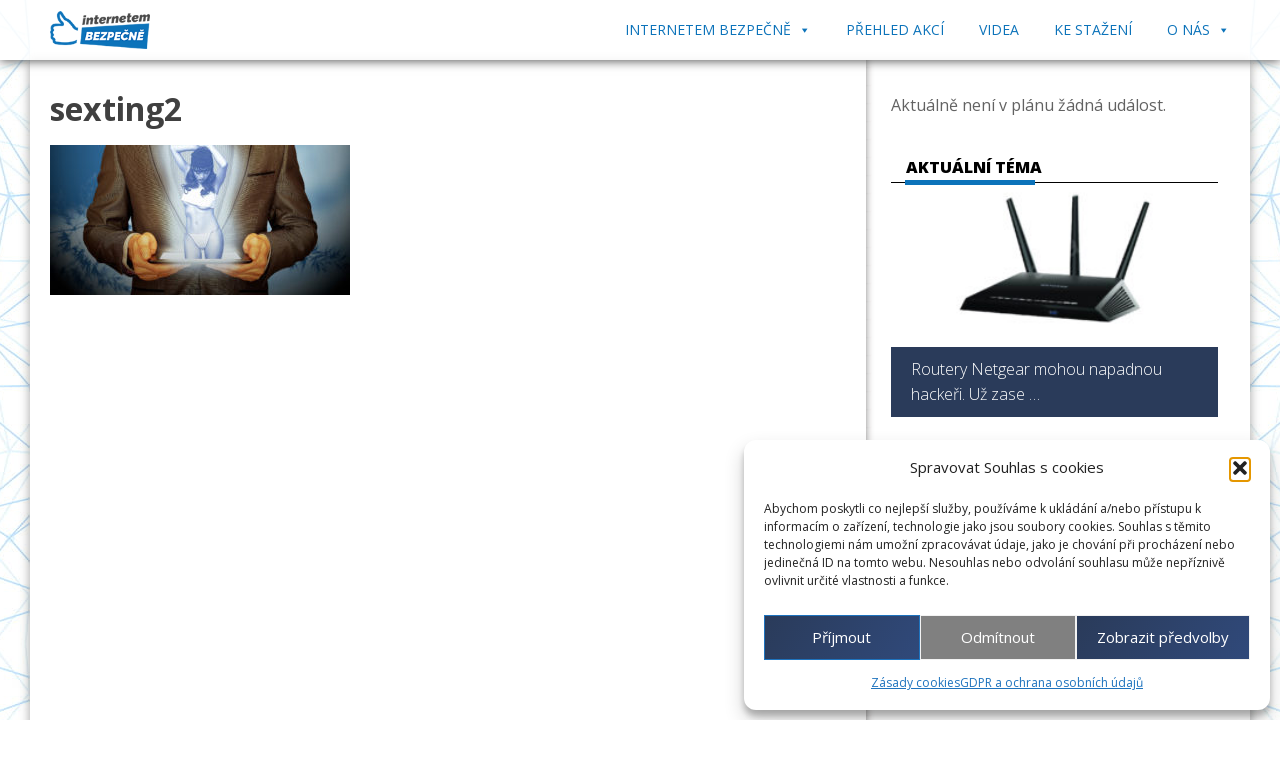

--- FILE ---
content_type: text/html; charset=UTF-8
request_url: https://www.internetembezpecne.cz/internetem-bezpecne/sexting2/
body_size: 18958
content:
<!doctype html>
<html lang="cs">
<head>
	<meta charset="UTF-8">
	<meta name="viewport" content="width=device-width,height=device-height,initial-scale=1.0"/>
	<link rel="profile" href="https://gmpg.org/xfn/11">

	<meta name='robots' content='index, follow, max-image-preview:large, max-snippet:-1, max-video-preview:-1' />
	<style>img:is([sizes="auto" i], [sizes^="auto," i]) { contain-intrinsic-size: 3000px 1500px }</style>
	<script type="text/javascript">window.pc_lb_classes = [".pc_lb_trig_89"]; window.pc_ready_lb = [];</script>

	<!-- This site is optimized with the Yoast SEO plugin v26.2 - https://yoast.com/wordpress/plugins/seo/ -->
	<title>sexting2 - INTERNETEM BEZPEČNĚ</title>
	<link rel="canonical" href="https://www.internetembezpecne.cz/internetem-bezpecne/sexting2/" />
	<meta property="og:locale" content="cs_CZ" />
	<meta property="og:type" content="article" />
	<meta property="og:title" content="sexting2 - INTERNETEM BEZPEČNĚ" />
	<meta property="og:url" content="https://www.internetembezpecne.cz/internetem-bezpecne/sexting2/" />
	<meta property="og:site_name" content="INTERNETEM BEZPEČNĚ" />
	<meta property="article:publisher" content="https://www.facebook.com/InternetemBezpecne/" />
	<meta property="og:image" content="https://www.internetembezpecne.cz/internetem-bezpecne/sexting2" />
	<meta property="og:image:width" content="1920" />
	<meta property="og:image:height" content="960" />
	<meta property="og:image:type" content="image/jpeg" />
	<meta name="twitter:card" content="summary_large_image" />
	<script type="application/ld+json" class="yoast-schema-graph">{"@context":"https://schema.org","@graph":[{"@type":"WebPage","@id":"https://www.internetembezpecne.cz/internetem-bezpecne/sexting2/","url":"https://www.internetembezpecne.cz/internetem-bezpecne/sexting2/","name":"sexting2 - INTERNETEM BEZPEČNĚ","isPartOf":{"@id":"https://www.internetembezpecne.cz/#website"},"primaryImageOfPage":{"@id":"https://www.internetembezpecne.cz/internetem-bezpecne/sexting2/#primaryimage"},"image":{"@id":"https://www.internetembezpecne.cz/internetem-bezpecne/sexting2/#primaryimage"},"thumbnailUrl":"https://www.internetembezpecne.cz/wp-content/uploads/2015/03/sexting2.jpg","datePublished":"2017-07-31T21:31:29+00:00","breadcrumb":{"@id":"https://www.internetembezpecne.cz/internetem-bezpecne/sexting2/#breadcrumb"},"inLanguage":"cs","potentialAction":[{"@type":"ReadAction","target":["https://www.internetembezpecne.cz/internetem-bezpecne/sexting2/"]}]},{"@type":"ImageObject","inLanguage":"cs","@id":"https://www.internetembezpecne.cz/internetem-bezpecne/sexting2/#primaryimage","url":"https://www.internetembezpecne.cz/wp-content/uploads/2015/03/sexting2.jpg","contentUrl":"https://www.internetembezpecne.cz/wp-content/uploads/2015/03/sexting2.jpg","width":1920,"height":960},{"@type":"BreadcrumbList","@id":"https://www.internetembezpecne.cz/internetem-bezpecne/sexting2/#breadcrumb","itemListElement":[{"@type":"ListItem","position":1,"name":"Domů","item":"https://www.internetembezpecne.cz/"},{"@type":"ListItem","position":2,"name":"Internetem Bezpečně","item":"https://www.internetembezpecne.cz/internetem-bezpecne/"},{"@type":"ListItem","position":3,"name":"sexting2"}]},{"@type":"WebSite","@id":"https://www.internetembezpecne.cz/#website","url":"https://www.internetembezpecne.cz/","name":"INTERNETEM BEZPEČNĚ","description":"Užívejme internet bezpečnějším způsobem","publisher":{"@id":"https://www.internetembezpecne.cz/#organization"},"potentialAction":[{"@type":"SearchAction","target":{"@type":"EntryPoint","urlTemplate":"https://www.internetembezpecne.cz/?s={search_term_string}"},"query-input":{"@type":"PropertyValueSpecification","valueRequired":true,"valueName":"search_term_string"}}],"inLanguage":"cs"},{"@type":"Organization","@id":"https://www.internetembezpecne.cz/#organization","name":"You connected","url":"https://www.internetembezpecne.cz/","logo":{"@type":"ImageObject","inLanguage":"cs","@id":"https://www.internetembezpecne.cz/#/schema/logo/image/","url":"https://www.internetembezpecne.cz/wp-content/uploads/2015/03/Logo_you_connected_jpg.jpg","contentUrl":"https://www.internetembezpecne.cz/wp-content/uploads/2015/03/Logo_you_connected_jpg.jpg","width":683,"height":344,"caption":"You connected"},"image":{"@id":"https://www.internetembezpecne.cz/#/schema/logo/image/"},"sameAs":["https://www.facebook.com/InternetemBezpecne/"]}]}</script>
	<!-- / Yoast SEO plugin. -->


<link rel='dns-prefetch' href='//www.google.com' />
<link rel='dns-prefetch' href='//fonts.googleapis.com' />
<link rel="alternate" type="application/rss+xml" title="INTERNETEM BEZPEČNĚ &raquo; RSS zdroj" href="https://www.internetembezpecne.cz/feed/" />
<link rel="alternate" type="application/rss+xml" title="INTERNETEM BEZPEČNĚ &raquo; RSS komentářů" href="https://www.internetembezpecne.cz/comments/feed/" />
<script type="text/javascript">(function() {"use strict";const vps = JSON.parse(`[]`),admin_url = `https://www.internetembezpecne.cz/wp-admin/`;window.dike_plc=(i,d,e=!1)=>{const n=i+"-*";return-1!==vps.indexOf(d)||void 0!==window.dike_tvb&&(-1!==window.dike_tvb.indexOf(d)||-1!==window.dike_tvb.indexOf(n))||(e&&(window.location.href=admin_url+"index.php?page=dike_wpd&author="+i+"&failed_lic_check="+i+"-"+d),!1)};})();</script><script type="text/javascript">
/* <![CDATA[ */
window._wpemojiSettings = {"baseUrl":"https:\/\/s.w.org\/images\/core\/emoji\/16.0.1\/72x72\/","ext":".png","svgUrl":"https:\/\/s.w.org\/images\/core\/emoji\/16.0.1\/svg\/","svgExt":".svg","source":{"concatemoji":"https:\/\/www.internetembezpecne.cz\/wp-includes\/js\/wp-emoji-release.min.js?ver=be5bc4c77842eadd94990501402e74e0"}};
/*! This file is auto-generated */
!function(s,n){var o,i,e;function c(e){try{var t={supportTests:e,timestamp:(new Date).valueOf()};sessionStorage.setItem(o,JSON.stringify(t))}catch(e){}}function p(e,t,n){e.clearRect(0,0,e.canvas.width,e.canvas.height),e.fillText(t,0,0);var t=new Uint32Array(e.getImageData(0,0,e.canvas.width,e.canvas.height).data),a=(e.clearRect(0,0,e.canvas.width,e.canvas.height),e.fillText(n,0,0),new Uint32Array(e.getImageData(0,0,e.canvas.width,e.canvas.height).data));return t.every(function(e,t){return e===a[t]})}function u(e,t){e.clearRect(0,0,e.canvas.width,e.canvas.height),e.fillText(t,0,0);for(var n=e.getImageData(16,16,1,1),a=0;a<n.data.length;a++)if(0!==n.data[a])return!1;return!0}function f(e,t,n,a){switch(t){case"flag":return n(e,"\ud83c\udff3\ufe0f\u200d\u26a7\ufe0f","\ud83c\udff3\ufe0f\u200b\u26a7\ufe0f")?!1:!n(e,"\ud83c\udde8\ud83c\uddf6","\ud83c\udde8\u200b\ud83c\uddf6")&&!n(e,"\ud83c\udff4\udb40\udc67\udb40\udc62\udb40\udc65\udb40\udc6e\udb40\udc67\udb40\udc7f","\ud83c\udff4\u200b\udb40\udc67\u200b\udb40\udc62\u200b\udb40\udc65\u200b\udb40\udc6e\u200b\udb40\udc67\u200b\udb40\udc7f");case"emoji":return!a(e,"\ud83e\udedf")}return!1}function g(e,t,n,a){var r="undefined"!=typeof WorkerGlobalScope&&self instanceof WorkerGlobalScope?new OffscreenCanvas(300,150):s.createElement("canvas"),o=r.getContext("2d",{willReadFrequently:!0}),i=(o.textBaseline="top",o.font="600 32px Arial",{});return e.forEach(function(e){i[e]=t(o,e,n,a)}),i}function t(e){var t=s.createElement("script");t.src=e,t.defer=!0,s.head.appendChild(t)}"undefined"!=typeof Promise&&(o="wpEmojiSettingsSupports",i=["flag","emoji"],n.supports={everything:!0,everythingExceptFlag:!0},e=new Promise(function(e){s.addEventListener("DOMContentLoaded",e,{once:!0})}),new Promise(function(t){var n=function(){try{var e=JSON.parse(sessionStorage.getItem(o));if("object"==typeof e&&"number"==typeof e.timestamp&&(new Date).valueOf()<e.timestamp+604800&&"object"==typeof e.supportTests)return e.supportTests}catch(e){}return null}();if(!n){if("undefined"!=typeof Worker&&"undefined"!=typeof OffscreenCanvas&&"undefined"!=typeof URL&&URL.createObjectURL&&"undefined"!=typeof Blob)try{var e="postMessage("+g.toString()+"("+[JSON.stringify(i),f.toString(),p.toString(),u.toString()].join(",")+"));",a=new Blob([e],{type:"text/javascript"}),r=new Worker(URL.createObjectURL(a),{name:"wpTestEmojiSupports"});return void(r.onmessage=function(e){c(n=e.data),r.terminate(),t(n)})}catch(e){}c(n=g(i,f,p,u))}t(n)}).then(function(e){for(var t in e)n.supports[t]=e[t],n.supports.everything=n.supports.everything&&n.supports[t],"flag"!==t&&(n.supports.everythingExceptFlag=n.supports.everythingExceptFlag&&n.supports[t]);n.supports.everythingExceptFlag=n.supports.everythingExceptFlag&&!n.supports.flag,n.DOMReady=!1,n.readyCallback=function(){n.DOMReady=!0}}).then(function(){return e}).then(function(){var e;n.supports.everything||(n.readyCallback(),(e=n.source||{}).concatemoji?t(e.concatemoji):e.wpemoji&&e.twemoji&&(t(e.twemoji),t(e.wpemoji)))}))}((window,document),window._wpemojiSettings);
/* ]]> */
</script>
<link rel='stylesheet' id='mec-select2-style-css' href='https://www.internetembezpecne.cz/wp-content/plugins/modern-events-calendar/assets/packages/select2/select2.min.css?ver=7.24.0' type='text/css' media='all' />
<link rel='stylesheet' id='mec-font-icons-css' href='https://www.internetembezpecne.cz/wp-content/plugins/modern-events-calendar/assets/css/iconfonts.css?ver=7.24.0' type='text/css' media='all' />
<link rel='stylesheet' id='mec-frontend-style-css' href='https://www.internetembezpecne.cz/wp-content/plugins/modern-events-calendar/assets/css/frontend.min.css?ver=7.24.0' type='text/css' media='all' />
<link rel='stylesheet' id='mec-tooltip-style-css' href='https://www.internetembezpecne.cz/wp-content/plugins/modern-events-calendar/assets/packages/tooltip/tooltip.css?ver=7.24.0' type='text/css' media='all' />
<link rel='stylesheet' id='mec-tooltip-shadow-style-css' href='https://www.internetembezpecne.cz/wp-content/plugins/modern-events-calendar/assets/packages/tooltip/tooltipster-sideTip-shadow.min.css?ver=7.24.0' type='text/css' media='all' />
<link rel='stylesheet' id='featherlight-css' href='https://www.internetembezpecne.cz/wp-content/plugins/modern-events-calendar/assets/packages/featherlight/featherlight.css?ver=7.24.0' type='text/css' media='all' />
<link rel='stylesheet' id='mec-custom-google-font-css' href='https://fonts.googleapis.com/css?family=Open+Sans%3A300%2C+300italic%2C+regular%2C+italic%2C+600%2C+600italic%2C+700%2C+700italic%2C+800%2C+800italic%2C+%7COpen+Sans%3A800italic%2C+800italic%2C+800italic%2C+800italic%2C+800italic%2C+800italic%2C+800italic%2C+800italic%2C+800italic%2C+800italic%2C+&#038;subset=latin%2Clatin-ext&#038;ver=7.24.0' type='text/css' media='all' />
<link rel='stylesheet' id='mec-lity-style-css' href='https://www.internetembezpecne.cz/wp-content/plugins/modern-events-calendar/assets/packages/lity/lity.min.css?ver=7.24.0' type='text/css' media='all' />
<link rel='stylesheet' id='mec-general-calendar-style-css' href='https://www.internetembezpecne.cz/wp-content/plugins/modern-events-calendar/assets/css/mec-general-calendar.css?ver=7.24.0' type='text/css' media='all' />
<style id='wp-emoji-styles-inline-css' type='text/css'>

	img.wp-smiley, img.emoji {
		display: inline !important;
		border: none !important;
		box-shadow: none !important;
		height: 1em !important;
		width: 1em !important;
		margin: 0 0.07em !important;
		vertical-align: -0.1em !important;
		background: none !important;
		padding: 0 !important;
	}
</style>
<link rel='stylesheet' id='wp-block-library-css' href='https://www.internetembezpecne.cz/wp-includes/css/dist/block-library/style.min.css?ver=be5bc4c77842eadd94990501402e74e0' type='text/css' media='all' />
<style id='classic-theme-styles-inline-css' type='text/css'>
/*! This file is auto-generated */
.wp-block-button__link{color:#fff;background-color:#32373c;border-radius:9999px;box-shadow:none;text-decoration:none;padding:calc(.667em + 2px) calc(1.333em + 2px);font-size:1.125em}.wp-block-file__button{background:#32373c;color:#fff;text-decoration:none}
</style>
<style id='global-styles-inline-css' type='text/css'>
:root{--wp--preset--aspect-ratio--square: 1;--wp--preset--aspect-ratio--4-3: 4/3;--wp--preset--aspect-ratio--3-4: 3/4;--wp--preset--aspect-ratio--3-2: 3/2;--wp--preset--aspect-ratio--2-3: 2/3;--wp--preset--aspect-ratio--16-9: 16/9;--wp--preset--aspect-ratio--9-16: 9/16;--wp--preset--color--black: #000000;--wp--preset--color--cyan-bluish-gray: #abb8c3;--wp--preset--color--white: #ffffff;--wp--preset--color--pale-pink: #f78da7;--wp--preset--color--vivid-red: #cf2e2e;--wp--preset--color--luminous-vivid-orange: #ff6900;--wp--preset--color--luminous-vivid-amber: #fcb900;--wp--preset--color--light-green-cyan: #7bdcb5;--wp--preset--color--vivid-green-cyan: #00d084;--wp--preset--color--pale-cyan-blue: #8ed1fc;--wp--preset--color--vivid-cyan-blue: #0693e3;--wp--preset--color--vivid-purple: #9b51e0;--wp--preset--gradient--vivid-cyan-blue-to-vivid-purple: linear-gradient(135deg,rgba(6,147,227,1) 0%,rgb(155,81,224) 100%);--wp--preset--gradient--light-green-cyan-to-vivid-green-cyan: linear-gradient(135deg,rgb(122,220,180) 0%,rgb(0,208,130) 100%);--wp--preset--gradient--luminous-vivid-amber-to-luminous-vivid-orange: linear-gradient(135deg,rgba(252,185,0,1) 0%,rgba(255,105,0,1) 100%);--wp--preset--gradient--luminous-vivid-orange-to-vivid-red: linear-gradient(135deg,rgba(255,105,0,1) 0%,rgb(207,46,46) 100%);--wp--preset--gradient--very-light-gray-to-cyan-bluish-gray: linear-gradient(135deg,rgb(238,238,238) 0%,rgb(169,184,195) 100%);--wp--preset--gradient--cool-to-warm-spectrum: linear-gradient(135deg,rgb(74,234,220) 0%,rgb(151,120,209) 20%,rgb(207,42,186) 40%,rgb(238,44,130) 60%,rgb(251,105,98) 80%,rgb(254,248,76) 100%);--wp--preset--gradient--blush-light-purple: linear-gradient(135deg,rgb(255,206,236) 0%,rgb(152,150,240) 100%);--wp--preset--gradient--blush-bordeaux: linear-gradient(135deg,rgb(254,205,165) 0%,rgb(254,45,45) 50%,rgb(107,0,62) 100%);--wp--preset--gradient--luminous-dusk: linear-gradient(135deg,rgb(255,203,112) 0%,rgb(199,81,192) 50%,rgb(65,88,208) 100%);--wp--preset--gradient--pale-ocean: linear-gradient(135deg,rgb(255,245,203) 0%,rgb(182,227,212) 50%,rgb(51,167,181) 100%);--wp--preset--gradient--electric-grass: linear-gradient(135deg,rgb(202,248,128) 0%,rgb(113,206,126) 100%);--wp--preset--gradient--midnight: linear-gradient(135deg,rgb(2,3,129) 0%,rgb(40,116,252) 100%);--wp--preset--font-size--small: 13px;--wp--preset--font-size--medium: 20px;--wp--preset--font-size--large: 36px;--wp--preset--font-size--x-large: 42px;--wp--preset--spacing--20: 0.44rem;--wp--preset--spacing--30: 0.67rem;--wp--preset--spacing--40: 1rem;--wp--preset--spacing--50: 1.5rem;--wp--preset--spacing--60: 2.25rem;--wp--preset--spacing--70: 3.38rem;--wp--preset--spacing--80: 5.06rem;--wp--preset--shadow--natural: 6px 6px 9px rgba(0, 0, 0, 0.2);--wp--preset--shadow--deep: 12px 12px 50px rgba(0, 0, 0, 0.4);--wp--preset--shadow--sharp: 6px 6px 0px rgba(0, 0, 0, 0.2);--wp--preset--shadow--outlined: 6px 6px 0px -3px rgba(255, 255, 255, 1), 6px 6px rgba(0, 0, 0, 1);--wp--preset--shadow--crisp: 6px 6px 0px rgba(0, 0, 0, 1);}:where(.is-layout-flex){gap: 0.5em;}:where(.is-layout-grid){gap: 0.5em;}body .is-layout-flex{display: flex;}.is-layout-flex{flex-wrap: wrap;align-items: center;}.is-layout-flex > :is(*, div){margin: 0;}body .is-layout-grid{display: grid;}.is-layout-grid > :is(*, div){margin: 0;}:where(.wp-block-columns.is-layout-flex){gap: 2em;}:where(.wp-block-columns.is-layout-grid){gap: 2em;}:where(.wp-block-post-template.is-layout-flex){gap: 1.25em;}:where(.wp-block-post-template.is-layout-grid){gap: 1.25em;}.has-black-color{color: var(--wp--preset--color--black) !important;}.has-cyan-bluish-gray-color{color: var(--wp--preset--color--cyan-bluish-gray) !important;}.has-white-color{color: var(--wp--preset--color--white) !important;}.has-pale-pink-color{color: var(--wp--preset--color--pale-pink) !important;}.has-vivid-red-color{color: var(--wp--preset--color--vivid-red) !important;}.has-luminous-vivid-orange-color{color: var(--wp--preset--color--luminous-vivid-orange) !important;}.has-luminous-vivid-amber-color{color: var(--wp--preset--color--luminous-vivid-amber) !important;}.has-light-green-cyan-color{color: var(--wp--preset--color--light-green-cyan) !important;}.has-vivid-green-cyan-color{color: var(--wp--preset--color--vivid-green-cyan) !important;}.has-pale-cyan-blue-color{color: var(--wp--preset--color--pale-cyan-blue) !important;}.has-vivid-cyan-blue-color{color: var(--wp--preset--color--vivid-cyan-blue) !important;}.has-vivid-purple-color{color: var(--wp--preset--color--vivid-purple) !important;}.has-black-background-color{background-color: var(--wp--preset--color--black) !important;}.has-cyan-bluish-gray-background-color{background-color: var(--wp--preset--color--cyan-bluish-gray) !important;}.has-white-background-color{background-color: var(--wp--preset--color--white) !important;}.has-pale-pink-background-color{background-color: var(--wp--preset--color--pale-pink) !important;}.has-vivid-red-background-color{background-color: var(--wp--preset--color--vivid-red) !important;}.has-luminous-vivid-orange-background-color{background-color: var(--wp--preset--color--luminous-vivid-orange) !important;}.has-luminous-vivid-amber-background-color{background-color: var(--wp--preset--color--luminous-vivid-amber) !important;}.has-light-green-cyan-background-color{background-color: var(--wp--preset--color--light-green-cyan) !important;}.has-vivid-green-cyan-background-color{background-color: var(--wp--preset--color--vivid-green-cyan) !important;}.has-pale-cyan-blue-background-color{background-color: var(--wp--preset--color--pale-cyan-blue) !important;}.has-vivid-cyan-blue-background-color{background-color: var(--wp--preset--color--vivid-cyan-blue) !important;}.has-vivid-purple-background-color{background-color: var(--wp--preset--color--vivid-purple) !important;}.has-black-border-color{border-color: var(--wp--preset--color--black) !important;}.has-cyan-bluish-gray-border-color{border-color: var(--wp--preset--color--cyan-bluish-gray) !important;}.has-white-border-color{border-color: var(--wp--preset--color--white) !important;}.has-pale-pink-border-color{border-color: var(--wp--preset--color--pale-pink) !important;}.has-vivid-red-border-color{border-color: var(--wp--preset--color--vivid-red) !important;}.has-luminous-vivid-orange-border-color{border-color: var(--wp--preset--color--luminous-vivid-orange) !important;}.has-luminous-vivid-amber-border-color{border-color: var(--wp--preset--color--luminous-vivid-amber) !important;}.has-light-green-cyan-border-color{border-color: var(--wp--preset--color--light-green-cyan) !important;}.has-vivid-green-cyan-border-color{border-color: var(--wp--preset--color--vivid-green-cyan) !important;}.has-pale-cyan-blue-border-color{border-color: var(--wp--preset--color--pale-cyan-blue) !important;}.has-vivid-cyan-blue-border-color{border-color: var(--wp--preset--color--vivid-cyan-blue) !important;}.has-vivid-purple-border-color{border-color: var(--wp--preset--color--vivid-purple) !important;}.has-vivid-cyan-blue-to-vivid-purple-gradient-background{background: var(--wp--preset--gradient--vivid-cyan-blue-to-vivid-purple) !important;}.has-light-green-cyan-to-vivid-green-cyan-gradient-background{background: var(--wp--preset--gradient--light-green-cyan-to-vivid-green-cyan) !important;}.has-luminous-vivid-amber-to-luminous-vivid-orange-gradient-background{background: var(--wp--preset--gradient--luminous-vivid-amber-to-luminous-vivid-orange) !important;}.has-luminous-vivid-orange-to-vivid-red-gradient-background{background: var(--wp--preset--gradient--luminous-vivid-orange-to-vivid-red) !important;}.has-very-light-gray-to-cyan-bluish-gray-gradient-background{background: var(--wp--preset--gradient--very-light-gray-to-cyan-bluish-gray) !important;}.has-cool-to-warm-spectrum-gradient-background{background: var(--wp--preset--gradient--cool-to-warm-spectrum) !important;}.has-blush-light-purple-gradient-background{background: var(--wp--preset--gradient--blush-light-purple) !important;}.has-blush-bordeaux-gradient-background{background: var(--wp--preset--gradient--blush-bordeaux) !important;}.has-luminous-dusk-gradient-background{background: var(--wp--preset--gradient--luminous-dusk) !important;}.has-pale-ocean-gradient-background{background: var(--wp--preset--gradient--pale-ocean) !important;}.has-electric-grass-gradient-background{background: var(--wp--preset--gradient--electric-grass) !important;}.has-midnight-gradient-background{background: var(--wp--preset--gradient--midnight) !important;}.has-small-font-size{font-size: var(--wp--preset--font-size--small) !important;}.has-medium-font-size{font-size: var(--wp--preset--font-size--medium) !important;}.has-large-font-size{font-size: var(--wp--preset--font-size--large) !important;}.has-x-large-font-size{font-size: var(--wp--preset--font-size--x-large) !important;}
:where(.wp-block-post-template.is-layout-flex){gap: 1.25em;}:where(.wp-block-post-template.is-layout-grid){gap: 1.25em;}
:where(.wp-block-columns.is-layout-flex){gap: 2em;}:where(.wp-block-columns.is-layout-grid){gap: 2em;}
:root :where(.wp-block-pullquote){font-size: 1.5em;line-height: 1.6;}
</style>
<link rel='stylesheet' id='contact-form-7-css' href='https://www.internetembezpecne.cz/wp-content/plugins/contact-form-7/includes/css/styles.css?ver=6.1.3' type='text/css' media='all' />
<link rel='stylesheet' id='image-hover-effects-css-css' href='https://www.internetembezpecne.cz/wp-content/plugins/mega-addons-for-visual-composer/css/ihover.css?ver=be5bc4c77842eadd94990501402e74e0' type='text/css' media='all' />
<link rel='stylesheet' id='style-css-css' href='https://www.internetembezpecne.cz/wp-content/plugins/mega-addons-for-visual-composer/css/style.css?ver=be5bc4c77842eadd94990501402e74e0' type='text/css' media='all' />
<link rel='stylesheet' id='font-awesome-latest-css' href='https://www.internetembezpecne.cz/wp-content/plugins/mega-addons-for-visual-composer/css/font-awesome/css/all.css?ver=be5bc4c77842eadd94990501402e74e0' type='text/css' media='all' />
<link rel='stylesheet' id='wp-polls-css' href='https://www.internetembezpecne.cz/wp-content/plugins/wp-polls/polls-css.css?ver=2.77.3' type='text/css' media='all' />
<style id='wp-polls-inline-css' type='text/css'>
.wp-polls .pollbar {
	margin: 1px;
	font-size: 6px;
	line-height: 8px;
	height: 8px;
	background-image: url('https://www.internetembezpecne.cz/wp-content/plugins/wp-polls/images/default/pollbg.gif');
	border: 1px solid #c8c8c8;
}

</style>
<link rel='stylesheet' id='cmplz-general-css' href='https://www.internetembezpecne.cz/wp-content/plugins/complianz-gdpr/assets/css/cookieblocker.min.css?ver=1754039683' type='text/css' media='all' />
<link rel='stylesheet' id='megamenu-css' href='https://www.internetembezpecne.cz/wp-content/uploads/maxmegamenu/style.css?ver=f1dd4a' type='text/css' media='all' />
<link rel='stylesheet' id='dashicons-css' href='https://www.internetembezpecne.cz/wp-includes/css/dashicons.min.css?ver=be5bc4c77842eadd94990501402e74e0' type='text/css' media='all' />
<link rel='stylesheet' id='internetembezpecne2018-style-css' href='https://www.internetembezpecne.cz/wp-content/themes/internetembezpecne2018/style.css?ver=be5bc4c77842eadd94990501402e74e0' type='text/css' media='all' />
<link rel='stylesheet' id='recent-posts-widget-with-thumbnails-public-style-css' href='https://www.internetembezpecne.cz/wp-content/plugins/recent-posts-widget-with-thumbnails/public.css?ver=6.1' type='text/css' media='all' />
<link rel='stylesheet' id='pc-fontawesome-css' href='https://www.internetembezpecne.cz/wp-content/plugins/private-content/css/fontAwesome/css/all.min.css?ver=5.15.2' type='text/css' media='all' />
<link rel='stylesheet' id='pc_lightbox-css' href='https://www.internetembezpecne.cz/wp-content/plugins/private-content/js/magnific_popup/magnific-popup.css?ver=1.1.0' type='text/css' media='all' />
<link rel='stylesheet' id='pc_frontend-css' href='https://www.internetembezpecne.cz/wp-content/plugins/private-content/css/frontend.min.css?ver=9.3.11' type='text/css' media='all' />
<link rel='stylesheet' id='pc_style-css' href='https://www.internetembezpecne.cz/wp-content/plugins/private-content/css/custom.css?ver=9.3.11-f53af3fa3e8ed213d03a7f862cf47f74' type='text/css' media='all' />
<script type="text/javascript" src="https://www.internetembezpecne.cz/wp-includes/js/jquery/jquery.min.js?ver=3.7.1" id="jquery-core-js"></script>
<script type="text/javascript" src="https://www.internetembezpecne.cz/wp-includes/js/jquery/jquery-migrate.min.js?ver=3.4.1" id="jquery-migrate-js"></script>
<script></script><link rel="https://api.w.org/" href="https://www.internetembezpecne.cz/wp-json/" /><link rel="alternate" title="JSON" type="application/json" href="https://www.internetembezpecne.cz/wp-json/wp/v2/media/3559" /><link rel="EditURI" type="application/rsd+xml" title="RSD" href="https://www.internetembezpecne.cz/xmlrpc.php?rsd" />

<link rel='shortlink' href='https://www.internetembezpecne.cz/?p=3559' />
<link rel="alternate" title="oEmbed (JSON)" type="application/json+oembed" href="https://www.internetembezpecne.cz/wp-json/oembed/1.0/embed?url=https%3A%2F%2Fwww.internetembezpecne.cz%2Finternetem-bezpecne%2Fsexting2%2F" />
<link rel="alternate" title="oEmbed (XML)" type="text/xml+oembed" href="https://www.internetembezpecne.cz/wp-json/oembed/1.0/embed?url=https%3A%2F%2Fwww.internetembezpecne.cz%2Finternetem-bezpecne%2Fsexting2%2F&#038;format=xml" />
			<style>.cmplz-hidden {
					display: none !important;
				}</style><meta name="generator" content="Powered by WPBakery Page Builder - drag and drop page builder for WordPress."/>
		<style type="text/css" id="wp-custom-css">
			.entry-content a:focus, .entry-content a:active, .entry-content a:visited {
	color: #0c73ba;
}

.hidenow {
display: none !important;
}		</style>
		<noscript><style> .wpb_animate_when_almost_visible { opacity: 1; }</style></noscript><style type="text/css">/** Mega Menu CSS: fs **/</style>
<style>:root,::before,::after{--mec-heading-font-family: 'Open Sans';--mec-paragraph-font-family: 'Open Sans';--mec-color-skin: #0c73ba;--mec-color-skin-rgba-1: rgba(12,115,186,.25);--mec-color-skin-rgba-2: rgba(12,115,186,.5);--mec-color-skin-rgba-3: rgba(12,115,186,.75);--mec-color-skin-rgba-4: rgba(12,115,186,.11);--mec-primary-border-radius: ;--mec-secondary-border-radius: ;--mec-container-normal-width: 1196px;--mec-container-large-width: 1690px;--mec-fes-main-color: #40d9f1;--mec-fes-main-color-rgba-1: rgba(64, 217, 241, 0.12);--mec-fes-main-color-rgba-2: rgba(64, 217, 241, 0.23);--mec-fes-main-color-rgba-3: rgba(64, 217, 241, 0.03);--mec-fes-main-color-rgba-4: rgba(64, 217, 241, 0.3);--mec-fes-main-color-rgba-5: rgb(64 217 241 / 7%);--mec-fes-main-color-rgba-6: rgba(64, 217, 241, 0.2);</style>	<link rel="stylesheet" type="text/css" href="https://www.internetembezpecne.cz/wp-content/themes/internetembezpecne2018/style-new.css?01:25:13">
	<link href="https://fonts.googleapis.com/css?family=Open+Sans:300,400,400i,700,800&amp;subset=latin-ext" rel="stylesheet">
	<!-- Global site tag (gtag.js) - Google Analytics -->
	<script type="text/plain" data-service="google-analytics" data-category="statistics" async data-cmplz-src="https://www.googletagmanager.com/gtag/js?id=UA-93252112-1"></script>
	<script>
	  window.dataLayer = window.dataLayer || [];
	  function gtag(){dataLayer.push(arguments);}
	  gtag('js', new Date());

	  gtag('config', 'UA-93252112-1');
	</script>
</head>

<body data-rsssl=1 data-cmplz=1 class="attachment wp-singular attachment-template-default attachmentid-3559 attachment-jpeg wp-custom-logo wp-theme-internetembezpecne2018 mec-theme-internetembezpecne2018 mega-menu-menu-1 pc_unlogged wpb-js-composer js-comp-ver-8.6.1 vc_responsive">
<div id="page" class="site">
	<a class="skip-link screen-reader-text" href="#content">Skip to content</a>

	<header id="masthead" class="site-header">
		
		<div class="site-branding">
			<a href="https://www.internetembezpecne.cz/" class="custom-logo-link" rel="home"><img width="156" height="60" src="https://www.internetembezpecne.cz/wp-content/uploads/2017/05/logo-internetem-bezpecne-156x60.png" class="custom-logo" alt="INTERNETEM BEZPEČNĚ" decoding="async" srcset="https://www.internetembezpecne.cz/wp-content/uploads/2017/05/logo-internetem-bezpecne-156x60.png 156w, https://www.internetembezpecne.cz/wp-content/uploads/2017/05/logo-internetem-bezpecne-156x60-50x19.png 50w, https://www.internetembezpecne.cz/wp-content/uploads/2017/05/logo-internetem-bezpecne-156x60-150x58.png 150w" sizes="(max-width: 156px) 100vw, 156px" /></a>				<h1 class="site-title"><a href="https://www.internetembezpecne.cz/" rel="home">INTERNETEM BEZPEČNĚ</a></h1>
					</div><!-- .site-branding -->

		<nav id="site-navigation" class="main-navigation">
			<button class="menu-toggle" aria-controls="primary-menu" aria-expanded="false">Menu</button>
			<div id="mega-menu-wrap-menu-1" class="mega-menu-wrap"><div class="mega-menu-toggle"><div class="mega-toggle-blocks-left"></div><div class="mega-toggle-blocks-center"></div><div class="mega-toggle-blocks-right"><div class='mega-toggle-block mega-menu-toggle-block mega-toggle-block-1' id='mega-toggle-block-1' tabindex='0'><span class='mega-toggle-label' role='button' aria-expanded='false'><span class='mega-toggle-label-closed'>MENU</span><span class='mega-toggle-label-open'>MENU</span></span></div></div></div><ul id="mega-menu-menu-1" class="mega-menu max-mega-menu mega-menu-horizontal mega-no-js" data-event="click" data-effect="fade_up" data-effect-speed="200" data-effect-mobile="disabled" data-effect-speed-mobile="0" data-mobile-force-width="false" data-second-click="go" data-document-click="collapse" data-vertical-behaviour="standard" data-breakpoint="1024" data-unbind="true" data-mobile-state="collapse_all" data-mobile-direction="vertical" data-hover-intent-timeout="300" data-hover-intent-interval="100"><li class="mega-menu-item mega-menu-item-type-post_type mega-menu-item-object-page mega-menu-item-has-children mega-menu-megamenu mega-align-bottom-left mega-menu-megamenu mega-menu-item-2330" id="mega-menu-item-2330"><a class="mega-menu-link" href="https://www.internetembezpecne.cz/internetem-bezpecne/" aria-expanded="false" tabindex="0">Internetem bezpečně<span class="mega-indicator" aria-hidden="true"></span></a>
<ul class="mega-sub-menu">
<li class="mega-menu-item mega-menu-item-type-widget widget_search mega-menu-column-standard mega-menu-columns-6-of-6 mega-menu-item-search-4" style="--columns:6; --span:6" id="mega-menu-item-search-4"><form role="search" method="get" class="search-form" action="https://www.internetembezpecne.cz/">
				<label>
					<span class="screen-reader-text">Vyhledávání</span>
					<input type="search" class="search-field" placeholder="Hledat &hellip;" value="" name="s" />
				</label>
				<input type="submit" class="search-submit" value="Hledat" />
			</form></li><li class="mega-menu-item mega-menu-item-type-post_type mega-menu-item-object-page mega-menu-item-has-children mega-menu-column-standard mega-menu-columns-2-of-6 mega-menu-clear mega-menu-item-3667" style="--columns:6; --span:2" id="mega-menu-item-3667"><a class="mega-menu-link" href="https://www.internetembezpecne.cz/internetem-bezpecne/navody/">Jak se chránit<span class="mega-indicator" aria-hidden="true"></span></a>
	<ul class="mega-sub-menu">
<li class="mega-menu-item mega-menu-item-type-post_type mega-menu-item-object-page mega-menu-item-3453" id="mega-menu-item-3453"><a class="mega-menu-link" href="https://www.internetembezpecne.cz/internetem-bezpecne/navody/router-zabezpeceni-pripojeni-k-internetu/">Router - zabezpečení připojení k internetu</a></li><li class="mega-menu-item mega-menu-item-type-post_type mega-menu-item-object-page mega-menu-item-3452" id="mega-menu-item-3452"><a class="mega-menu-link" href="https://www.internetembezpecne.cz/internetem-bezpecne/navody/pocitac-zabezpeceni-zarizeni/">Počítač – zabezpečení zařízení</a></li><li class="mega-menu-item mega-menu-item-type-post_type mega-menu-item-object-page mega-menu-item-3467" id="mega-menu-item-3467"><a class="mega-menu-link" href="https://www.internetembezpecne.cz/internetem-bezpecne/navody/windows-uzivatelske-ucty/">Windows – uživatelské účty</a></li><li class="mega-menu-item mega-menu-item-type-post_type mega-menu-item-object-page mega-menu-item-4412" id="mega-menu-item-4412"><a class="mega-menu-link" href="https://www.internetembezpecne.cz/internetem-bezpecne/navody/heslo/">Heslo</a></li>	</ul>
</li><li class="mega-menu-item mega-menu-item-type-post_type mega-menu-item-object-page mega-menu-item-has-children mega-menu-column-standard mega-menu-columns-2-of-6 mega-menu-item-3511" style="--columns:6; --span:2" id="mega-menu-item-3511"><a class="mega-menu-link" href="https://www.internetembezpecne.cz/internetem-bezpecne/rizika-online-komunikace/">Rizika online komunikace<span class="mega-indicator" aria-hidden="true"></span></a>
	<ul class="mega-sub-menu">
<li class="mega-menu-item mega-menu-item-type-post_type mega-menu-item-object-page mega-menu-item-3227" id="mega-menu-item-3227"><a class="mega-menu-link" href="https://www.internetembezpecne.cz/internetem-bezpecne/rizika-online-komunikace/kybersikana/">Kyberšikana</a></li><li class="mega-menu-item mega-menu-item-type-post_type mega-menu-item-object-page mega-menu-item-2901" id="mega-menu-item-2901"><a class="mega-menu-link" href="https://www.internetembezpecne.cz/internetem-bezpecne/rizika-online-komunikace/sexting/">Sexting</a></li><li class="mega-menu-item mega-menu-item-type-post_type mega-menu-item-object-page mega-menu-item-3234" id="mega-menu-item-3234"><a class="mega-menu-link" href="https://www.internetembezpecne.cz/internetem-bezpecne/rizika-online-komunikace/kybergrooming/">Kybergrooming</a></li><li class="mega-menu-item mega-menu-item-type-post_type mega-menu-item-object-page mega-menu-item-2899" id="mega-menu-item-2899"><a class="mega-menu-link" href="https://www.internetembezpecne.cz/internetem-bezpecne/rizika-online-komunikace/kyberstalking/">Kyberstalking</a></li><li class="mega-menu-item mega-menu-item-type-post_type mega-menu-item-object-page mega-menu-item-3261" id="mega-menu-item-3261"><a class="mega-menu-link" href="https://www.internetembezpecne.cz/internetem-bezpecne/socialni-media/socialni-site/">Sociální sítě</a></li><li class="mega-menu-item mega-menu-item-type-post_type mega-menu-item-object-page mega-menu-item-3266" id="mega-menu-item-3266"><a class="mega-menu-link" href="https://www.internetembezpecne.cz/internetem-bezpecne/socialni-media/facebook/">Facebook</a></li>	</ul>
</li><li class="mega-menu-item mega-menu-item-type-post_type mega-menu-item-object-page mega-menu-item-has-children mega-menu-column-standard mega-menu-columns-2-of-6 mega-menu-item-3668" style="--columns:6; --span:2" id="mega-menu-item-3668"><a class="mega-menu-link" href="https://www.internetembezpecne.cz/internetem-bezpecne/malware/">Malware<span class="mega-indicator" aria-hidden="true"></span></a>
	<ul class="mega-sub-menu">
<li class="mega-menu-item mega-menu-item-type-post_type mega-menu-item-object-page mega-menu-item-3276" id="mega-menu-item-3276"><a class="mega-menu-link" href="https://www.internetembezpecne.cz/internetem-bezpecne/malware/co-to-je-malware/">Co to je malware</a></li><li class="mega-menu-item mega-menu-item-type-post_type mega-menu-item-object-page mega-menu-item-3275" id="mega-menu-item-3275"><a class="mega-menu-link" href="https://www.internetembezpecne.cz/internetem-bezpecne/malware/virus/">Počítačové viry, červi a trojské koně</a></li><li class="mega-menu-item mega-menu-item-type-post_type mega-menu-item-object-page mega-menu-item-3291" id="mega-menu-item-3291"><a class="mega-menu-link" href="https://www.internetembezpecne.cz/internetem-bezpecne/malware/ransomware/">Ransomware</a></li><li class="mega-menu-item mega-menu-item-type-post_type mega-menu-item-object-page mega-menu-item-3290" id="mega-menu-item-3290"><a class="mega-menu-link" href="https://www.internetembezpecne.cz/internetem-bezpecne/malware/botnet/">Botnet</a></li><li class="mega-menu-item mega-menu-item-type-post_type mega-menu-item-object-page mega-menu-item-3847" id="mega-menu-item-3847"><a class="mega-menu-link" href="https://www.internetembezpecne.cz/internetem-bezpecne/malware/keylogger/">Keylogger</a></li>	</ul>
</li><li class="mega-menu-item mega-menu-item-type-post_type mega-menu-item-object-page mega-menu-item-has-children mega-menu-column-standard mega-menu-columns-2-of-6 mega-menu-clear mega-menu-item-3686" style="--columns:6; --span:2" id="mega-menu-item-3686"><a class="mega-menu-link" href="https://www.internetembezpecne.cz/internetem-bezpecne/rodice/">Rodiče<span class="mega-indicator" aria-hidden="true"></span></a>
	<ul class="mega-sub-menu">
<li class="mega-menu-item mega-menu-item-type-post_type mega-menu-item-object-page mega-menu-item-3435" id="mega-menu-item-3435"><a class="mega-menu-link" href="https://www.internetembezpecne.cz/internetem-bezpecne/rodice/ochrana-ditete-online-prostredi/">Ochrana dítěte v online prostředí</a></li><li class="mega-menu-item mega-menu-item-type-post_type mega-menu-item-object-page mega-menu-item-3434" id="mega-menu-item-3434"><a class="mega-menu-link" href="https://www.internetembezpecne.cz/internetem-bezpecne/rodice/desatero-dobreho-kybernetickeho-rodice/">Desatero dobrého „kybernetického“ rodiče</a></li><li class="mega-menu-item mega-menu-item-type-post_type mega-menu-item-object-page mega-menu-item-3466" id="mega-menu-item-3466"><a class="mega-menu-link" href="https://www.internetembezpecne.cz/internetem-bezpecne/rodice/programy-hlidani-deti/">Programy na hlídání dětí v online prostředí</a></li><li class="mega-menu-item mega-menu-item-type-post_type mega-menu-item-object-page mega-menu-item-3465" id="mega-menu-item-3465"><a class="mega-menu-link" href="https://www.internetembezpecne.cz/internetem-bezpecne/rodice/motivujte-dite-k-programovani/">Motivujte dítě k programování</a></li>	</ul>
</li><li class="mega-menu-item mega-menu-item-type-post_type mega-menu-item-object-page mega-menu-item-has-children mega-menu-column-standard mega-menu-columns-2-of-6 mega-menu-item-3665" style="--columns:6; --span:2" id="mega-menu-item-3665"><a class="mega-menu-link" href="https://www.internetembezpecne.cz/internetem-bezpecne/podvodne-praktiky/">Podvodné praktiky<span class="mega-indicator" aria-hidden="true"></span></a>
	<ul class="mega-sub-menu">
<li class="mega-menu-item mega-menu-item-type-post_type mega-menu-item-object-page mega-menu-item-3310" id="mega-menu-item-3310"><a class="mega-menu-link" href="https://www.internetembezpecne.cz/internetem-bezpecne/podvodne-praktiky/spam/">Spam</a></li><li class="mega-menu-item mega-menu-item-type-post_type mega-menu-item-object-page mega-menu-item-3309" id="mega-menu-item-3309"><a class="mega-menu-link" href="https://www.internetembezpecne.cz/internetem-bezpecne/podvodne-praktiky/socialni-inzenyrstvi/">Sociální inženýrství</a></li><li class="mega-menu-item mega-menu-item-type-post_type mega-menu-item-object-page mega-menu-item-3308" id="mega-menu-item-3308"><a class="mega-menu-link" href="https://www.internetembezpecne.cz/internetem-bezpecne/podvodne-praktiky/phishing/">Phishing</a></li>	</ul>
</li><li class="mega-menu-item mega-menu-item-type-post_type mega-menu-item-object-page mega-menu-item-has-children mega-menu-column-standard mega-menu-columns-2-of-6 mega-menu-item-3666" style="--columns:6; --span:2" id="mega-menu-item-3666"><a class="mega-menu-link" href="https://www.internetembezpecne.cz/internetem-bezpecne/dobre-vedet/">Dobré vědět<span class="mega-indicator" aria-hidden="true"></span></a>
	<ul class="mega-sub-menu">
<li class="mega-menu-item mega-menu-item-type-post_type mega-menu-item-object-page mega-menu-item-5255" id="mega-menu-item-5255"><a class="mega-menu-link" href="https://www.internetembezpecne.cz/internetem-bezpecne/dobre-vedet/kyberneticka-kriminalita/">Kybernetická kriminalita</a></li><li class="mega-menu-item mega-menu-item-type-post_type mega-menu-item-object-page mega-menu-item-5269" id="mega-menu-item-5269"><a class="mega-menu-link" href="https://www.internetembezpecne.cz/internetem-bezpecne/dobre-vedet/online-nakupy/">Online nákupy</a></li><li class="mega-menu-item mega-menu-item-type-post_type mega-menu-item-object-page mega-menu-item-3379" id="mega-menu-item-3379"><a class="mega-menu-link" href="https://www.internetembezpecne.cz/internetem-bezpecne/dobre-vedet/hoax/">Hoax</a></li><li class="mega-menu-item mega-menu-item-type-post_type mega-menu-item-object-page mega-menu-item-3378" id="mega-menu-item-3378"><a class="mega-menu-link" href="https://www.internetembezpecne.cz/internetem-bezpecne/dobre-vedet/netolismus/">Netolismus</a></li><li class="mega-menu-item mega-menu-item-type-post_type mega-menu-item-object-post mega-menu-item-5242" id="mega-menu-item-5242"><a class="mega-menu-link" href="https://www.internetembezpecne.cz/hrozi-nam-digitalni-demence/">Hrozí nám digitální demence?</a></li>	</ul>
</li><li class="mega-menu-item mega-menu-item-type-post_type mega-menu-item-object-page mega-menu-item-has-children mega-menu-column-standard mega-menu-columns-2-of-6 mega-menu-clear mega-menu-item-3687" style="--columns:6; --span:2" id="mega-menu-item-3687"><a class="mega-menu-link" href="https://www.internetembezpecne.cz/internetem-bezpecne/internet-a-pravo/">Internet a právo<span class="mega-indicator" aria-hidden="true"></span></a>
	<ul class="mega-sub-menu">
<li class="mega-menu-item mega-menu-item-type-post_type mega-menu-item-object-page mega-menu-item-4411" id="mega-menu-item-4411"><a class="mega-menu-link" href="https://www.internetembezpecne.cz/internetem-bezpecne/internet-a-pravo/pravo-na-zapomneni/">Právo na zapomnění</a></li>	</ul>
</li></ul>
</li><li class="mega-menu-item mega-menu-item-type-post_type mega-menu-item-object-page mega-align-bottom-left mega-menu-flyout mega-menu-item-2535" id="mega-menu-item-2535"><a class="mega-menu-link" href="https://www.internetembezpecne.cz/prehled-akci/" tabindex="0">Přehled akcí</a></li><li class="mega-menu-item mega-menu-item-type-post_type mega-menu-item-object-page mega-align-bottom-left mega-menu-flyout mega-menu-item-7917" id="mega-menu-item-7917"><a class="mega-menu-link" href="https://www.internetembezpecne.cz/videa/" tabindex="0">Videa</a></li><li class="mega-menu-item mega-menu-item-type-post_type mega-menu-item-object-page mega-align-bottom-left mega-menu-flyout mega-menu-item-2379" id="mega-menu-item-2379"><a class="mega-menu-link" href="https://www.internetembezpecne.cz/ke-stazeni/" tabindex="0">Ke stažení</a></li><li class="mega-menu-item mega-menu-item-type-post_type mega-menu-item-object-page mega-menu-item-has-children mega-align-bottom-left mega-menu-flyout mega-menu-item-4029" id="mega-menu-item-4029"><a class="mega-menu-link" href="https://www.internetembezpecne.cz/o-projektu/" aria-expanded="false" tabindex="0">O nás<span class="mega-indicator" aria-hidden="true"></span></a>
<ul class="mega-sub-menu">
<li class="mega-menu-item mega-menu-item-type-post_type mega-menu-item-object-page mega-menu-item-4023" id="mega-menu-item-4023"><a class="mega-menu-link" href="https://www.internetembezpecne.cz/kontakt/">Kontakty</a></li><li class="mega-menu-item mega-menu-item-type-post_type mega-menu-item-object-page mega-menu-item-4909" id="mega-menu-item-4909"><a class="mega-menu-link" href="https://www.internetembezpecne.cz/o-projektu/">Informace o projektu</a></li><li class="mega-menu-item mega-menu-item-type-post_type mega-menu-item-object-page mega-menu-item-4910" id="mega-menu-item-4910"><a class="mega-menu-link" href="https://www.internetembezpecne.cz/pro-media/">Pro média</a></li></ul>
</li></ul></div>		</nav><!-- #site-navigation -->
		<!-- nav id="side-navigation">
					</nav-->

					
		

	</header><!-- #masthead -->

	<div id="content" class="site-content">

	<div id="primary" class="content-area">
		<div class="header-box ">
								<div class="headbox">
					<h1 class="entry-title">sexting2</h1>				</div>
		 					</div><!-- .entry-header -->
		<main id="main" class="site-main">

			
<article id="post-3559" class="post-3559 attachment type-attachment status-inherit hentry">

	<div class="entry-content">
		<p class="attachment"><a href='https://www.internetembezpecne.cz/wp-content/uploads/2015/03/sexting2.jpg'><img decoding="async" width="300" height="150" src="https://www.internetembezpecne.cz/wp-content/uploads/2015/03/sexting2-300x150.jpg" class="attachment-medium size-medium" alt="" srcset="https://www.internetembezpecne.cz/wp-content/uploads/2015/03/sexting2-300x150.jpg 300w, https://www.internetembezpecne.cz/wp-content/uploads/2015/03/sexting2-280x140.jpg 280w, https://www.internetembezpecne.cz/wp-content/uploads/2015/03/sexting2-768x384.jpg 768w, https://www.internetembezpecne.cz/wp-content/uploads/2015/03/sexting2-1024x512.jpg 1024w, https://www.internetembezpecne.cz/wp-content/uploads/2015/03/sexting2-260x130.jpg 260w, https://www.internetembezpecne.cz/wp-content/uploads/2015/03/sexting2-50x25.jpg 50w, https://www.internetembezpecne.cz/wp-content/uploads/2015/03/sexting2-150x75.jpg 150w, https://www.internetembezpecne.cz/wp-content/uploads/2015/03/sexting2.jpg 1920w" sizes="(max-width: 300px) 100vw, 300px" /></a></p>
	</div><!-- .entry-content -->

	</article><!-- #post-3559 -->
			

		</main><!-- #main -->
	</div><!-- #primary -->


<aside id="secondary" class="widget-area">
	<section id="mec_mec_widget-4" class="widget widget_mec_mec_widget"><div class="mec-wrap mec-skin-grid-container mec-widget  " id="mec_skin_304">

    
        <div class="mec-skin-grid-events-container" id="mec_skin_events_304">
        Aktuálně není v plánu žádná událost.    </div>
    
    
</div>
</section><section id="recent-posts-widget-with-thumbnails-2" class="widget recent-posts-widget-with-thumbnails"><div id="rpwwt-recent-posts-widget-with-thumbnails-2" class="rpwwt-widget">
	<h2 class="widget-title">Aktuální téma</h2>	<ul>
			<li><a href="https://www.internetembezpecne.cz/routery-netgear-mohou-napadnout-hackeri/" class="titleimagelink" ><img width="270" height="135" src="https://www.internetembezpecne.cz/wp-content/uploads/2020/06/netgear_router-280x140.jpg" class="attachment-270x135 size-270x135 wp-post-image" alt="" decoding="async" loading="lazy" srcset="https://www.internetembezpecne.cz/wp-content/uploads/2020/06/netgear_router-280x140.jpg 280w, https://www.internetembezpecne.cz/wp-content/uploads/2020/06/netgear_router-300x150.jpg 300w, https://www.internetembezpecne.cz/wp-content/uploads/2020/06/netgear_router-768x384.jpg 768w, https://www.internetembezpecne.cz/wp-content/uploads/2020/06/netgear_router-1024x512.jpg 1024w, https://www.internetembezpecne.cz/wp-content/uploads/2020/06/netgear_router.jpg 1600w" sizes="auto, (max-width: 270px) 100vw, 270px" /><span class="rpwwt-post-title">Routery Netgear mohou napadnou hackeři. Už zase &#8230;</span></a></li>
		</ul>
</div><!-- .rpwwt-widget -->
</section><section id="recent-posts-widget-with-thumbnails-3" class="widget recent-posts-widget-with-thumbnails"><div id="rpwwt-recent-posts-widget-with-thumbnails-3" class="rpwwt-widget">
	<h2 class="widget-title">Poslední články</h2>	<ul>
			<li><a href="https://www.internetembezpecne.cz/soutez-s-o2-chytra-skola-zs-brezova-internetem-bezpecne/" class="titleimagelink" ><img width="70" height="70" src="https://www.internetembezpecne.cz/wp-content/uploads/2025/05/O2_ZSbrezova-1-300x300.png" class="attachment-70x70 size-70x70 wp-post-image" alt="" decoding="async" loading="lazy" srcset="https://www.internetembezpecne.cz/wp-content/uploads/2025/05/O2_ZSbrezova-1-300x300.png 300w, https://www.internetembezpecne.cz/wp-content/uploads/2025/05/O2_ZSbrezova-1-500x500.png 500w" sizes="auto, (max-width: 70px) 100vw, 70px" /><span class="rpwwt-post-title">Soutěž s O2 chytrá škola (ZŠ Březová)</span></a><div class="autodate"><div class="rpwwt-post-date">25.5.2025</div><div class="rpwwt-post-author"><a href="https://www.internetembezpecne.cz/author/kohout/">Roman Kohout</a></div></div></li>
			<li><a href="https://www.internetembezpecne.cz/nejhorsi-hesla-roku-2021/" class="titleimagelink" ><img width="70" height="70" src="https://www.internetembezpecne.cz/wp-content/uploads/2017/12/digital_lock_web-80x80.jpg" class="attachment-70x70 size-70x70 wp-post-image" alt="" decoding="async" loading="lazy" srcset="https://www.internetembezpecne.cz/wp-content/uploads/2017/12/digital_lock_web-80x80.jpg 80w, https://www.internetembezpecne.cz/wp-content/uploads/2017/12/digital_lock_web-300x300.jpg 300w, https://www.internetembezpecne.cz/wp-content/uploads/2017/12/digital_lock_web-85x85.jpg 85w" sizes="auto, (max-width: 70px) 100vw, 70px" /><span class="rpwwt-post-title">Nejhorší hesla roku 2021</span></a><div class="autodate"><div class="rpwwt-post-date">30.12.2021</div><div class="rpwwt-post-author"><a href="https://www.internetembezpecne.cz/author/miru/">Miroslava Klozová</a></div></div></li>
			<li><a href="https://www.internetembezpecne.cz/jak-s-detmi-hovorit-kdyz-se-mi-zda-ze-travi-mnoho-casu-u-her-na-socialnich-sitich-apod/" class="titleimagelink" ><img width="70" height="70" src="https://www.internetembezpecne.cz/wp-content/uploads/2022/01/games_web-300x300.jpg" class="attachment-70x70 size-70x70 wp-post-image" alt="" decoding="async" loading="lazy" /><span class="rpwwt-post-title">Jak s dětmi hovořit, když se mi zdá, že tráví mnoho času u her, na sociálních sítích apod.</span></a><div class="autodate"><div class="rpwwt-post-date">20.12.2021</div><div class="rpwwt-post-author"><a href="https://www.internetembezpecne.cz/author/martinavieweg/">Martina Viewegová</a></div></div></li>
			<li><a href="https://www.internetembezpecne.cz/uoou-cookies-od-zacatku-roku-2022-pouze-se-souhlasem/" class="titleimagelink" ><img width="70" height="70" src="https://www.internetembezpecne.cz/wp-content/uploads/2022/01/uoou-300x300.jpg" class="attachment-70x70 size-70x70 wp-post-image" alt="" decoding="async" loading="lazy" /><span class="rpwwt-post-title">UOOU: Cookies od začátku roku 2022 pouze se souhlasem</span></a><div class="autodate"><div class="rpwwt-post-date">1.12.2021</div><div class="rpwwt-post-author"><a href="https://www.internetembezpecne.cz/author/miru/">Miroslava Klozová</a></div></div></li>
			<li><a href="https://www.internetembezpecne.cz/historie-verzi-androidu-1-12/" class="titleimagelink" ><img width="70" height="70" src="https://www.internetembezpecne.cz/wp-content/uploads/2022/01/android-300x300.jpg" class="attachment-70x70 size-70x70 wp-post-image" alt="" decoding="async" loading="lazy" /><span class="rpwwt-post-title">Historie verzí Androidu (1-12)</span></a><div class="autodate"><div class="rpwwt-post-date">28.11.2021</div><div class="rpwwt-post-author"><a href="https://www.internetembezpecne.cz/author/kohout/">Roman Kohout</a></div></div></li>
		</ul>
</div><!-- .rpwwt-widget -->
</section></aside><!-- #secondary -->

	</div><!-- #content -->
	<div class="widget_text partfoot2"><h2 class="footer-part2">Nabídka vzdělávacích akcí</h2><div class="textwidget custom-html-widget"><p style='text-align:center;'>
	Jste škola a přemýšlíte o vzdělávací akci pro své žáky?
</p>
<div class="first"><a href="https://www.internetembezpecne.cz/nabidka-vzdelavacich-akci/"><span>Nabídka přednášek</span></a></div>
<div class="second"><a href="https://www.internetembezpecne.cz/nabidka-vzdelavacich-akci/#zajemoakci"><span>Chci přednášku</span></a></div>
<div class="third"><a href="https://www.internetembezpecne.cz/prehled-akci/"><span>Kalendář akcí</span></a></div></div></div>	<div class="partfoot"><h2 class="footer-part1">Partneři projektu</h2>			<div class="textwidget"><div class="partneri">
<div class="partner-logo"><a href="http://www.karlovyvary.cz" target="_blank" rel="noopener"><img decoding="async" style="margin-top: 36px; width: 170px; max-width: 170px;" src="https://www.internetembezpecne.cz/wp-content/themes/internetembezpecne2018/img/loga-partneri/kv_logo_rgb.jpg" alt="Karlovy Vary" height="43" /></a></div>
<div class="partner-logo"><a href="http://www.kr-karlovarsky.cz" target="_blank" rel="noopener"><img decoding="async" style="margin-top: -5px;" src="https://www.internetembezpecne.cz/wp-content/themes/internetembezpecne2018/img/loga-partneri/karlovarsky-kraj.jpg" alt="Karlovarsky kraj" height="100" /></a></div>
<div class="partner-logo"><a href="http://www.zivykraj.cz" target="_blank" rel="noopener"><img decoding="async" style="margin-top: 28px;" src="https://www.internetembezpecne.cz/wp-content/themes/internetembezpecne2018/img/loga-partneri/logo-kv-zivy-kraj.jpg" alt="Živý kraj" height="53" /></a></div>
<div class="partner-logo"><a href="http://www.policie.cz" target="_blank" rel="noopener"><img decoding="async" style="margin-top: 10px;" src="https://www.internetembezpecne.cz/wp-content/themes/internetembezpecne2018/img/loga-partneri/policie-cr-1.jpg" alt="Policie ČR" height="89" /></a></div>
<div class="partner-logo"><a href="http://www.csob.cz" target="_blank" rel="noopener"><img loading="lazy" decoding="async" style="margin-top: -10px;" src="https://www.internetembezpecne.cz/wp-content/themes/internetembezpecne2018/img/loga-partneri/csob-logo.jpg" alt="ČSOB" width="130" height="112" /></a></div>
<div class="partner-logo"><a href="http://www.nadacecez.cz" target="_blank" rel="noopener"><img decoding="async" style="height: 70px; margin-top: 14px;" src="https://www.internetembezpecne.cz/wp-content/themes/internetembezpecne2018/img/loga-partneri/cez-nadace.jpg" alt="Nadace ČEZ" height="99" /></a></div>
<div class="partner-logo"><a href="https://www.o2.cz" target="_blank" rel="noopener"><img decoding="async" style="margin-top: 4px;" src="https://www.internetembezpecne.cz/wp-content/themes/internetembezpecne2018/img/loga-partneri/logo-o2.png" alt="O2" height="83" /></a></div>
<div class="partner-logo" style="width: 226px;"><a href="https://www.o2chytraskola.cz/" target="_blank" rel="noopener"><img loading="lazy" decoding="async" style="margin-top: 21px; max-width: 226px;" src="https://www.internetembezpecne.cz/wp-content/themes/internetembezpecne2018/img/loga-partneri/logo-o2-chytra-skola.svg" alt="O2 Chytrá škola" width="226" height="83" /></a></div>
<div class="partner-logo"><a href="http://www.t-mobile.cz" target="_blank" rel="noopener"><img decoding="async" style="margin-top: 4px;" src="https://www.internetembezpecne.cz/wp-content/themes/internetembezpecne2018/img/loga-partneri/t-mobile.jpg" alt="T-Mobile" height="83" /></a></div>
<p><!--div class="partner-logo"><a href="http://www.t-mobile.cz" target="_blank" rel="noopener"><img decoding="async" style="margin-top: 4px;" src="https://www.internetembezpecne.cz/wp-content/themes/internetembezpecne2018/img/loga-partneri/t-mobile-podporujeme.png" alt="T-Mobile - Podporujeme" height="83" /></a></!--div --></p>
<div class="partner-logo"><a href="http://www.t-mobile.cz" target="_blank" rel="noopener"><img decoding="async" style="margin-top: 22px;" src="https://www.internetembezpecne.cz/wp-content/themes/internetembezpecne2018/img/loga-partneri/t-mobile-pomahame .svg" alt="T-Mobile - Podporujeme" height="83" /></a></div>
<div class="partner-logo"><a href="https://www.eset.com/cz/" target="_blank" rel="noopener"><img decoding="async" style="margin-top: 10px;" src="https://www.internetembezpecne.cz/wp-content/themes/internetembezpecne2018/img/loga-partneri/eset-logo.png" alt="Eset - Nejlepší IT bezpečnostní řešení pro vaše osobní i firemní zařízení." height="83" /></a></div>
<div class="partner-logo"><a href="http://www.knihovnakv.cz/" target="_blank" rel="noopener"><img decoding="async" src="https://www.internetembezpecne.cz/wp-content/themes/internetembezpecne2018/img/loga-partneri/krajska-knihovna-kv.jpg" alt="Krajská knihovna Karlovy Vary" height="100" /></a></div>
<div class="partner-logo"><a href="https://www.cez.cz/" target="_blank" rel="noopener"><img decoding="async" style="margin-top: 18px;" src="https://www.internetembezpecne.cz/wp-content/themes/internetembezpecne2018/img/loga-partneri/cez-logo.png" alt="Skupina ČEZ" /></a></div>
<div class="partner-logo"><a href="http://www.linkabezpeci.cz" target="_blank" rel="noopener"><img decoding="async" src="https://www.internetembezpecne.cz/wp-content/themes/internetembezpecne2018/img/loga-partneri/linka-bezpeci.jpg" alt="Linka bezpečí" height="100" /></a></div>
<div class="partner-logo"><a href="https://www.internetembezpecne.cz/you-connected/" target="_blank" rel="noopener"><img decoding="async" style="max-width: 150px; margin-top: -6px;" src="https://www.internetembezpecne.cz/wp-content/themes/internetembezpecne2018/img/loga-partneri/you-connected.jpg" alt="You Connected" height="116" /></a></div>
<div class="partner-logo"><img decoding="async" src="https://www.internetembezpecne.cz/wp-content/themes/internetembezpecne2018/img/loga-partneri/biblio.jpg" alt="BIBLIO" height="100" /></div>
<div class="partner-logo"><a href="http://www.hoax.cz" target="_blank" rel="noopener"><img loading="lazy" decoding="async" style="margin-top: 8px;" src="https://www.internetembezpecne.cz/wp-content/uploads/2018/10/hoax-logo.png" alt="Hoax.cz" width="130" height="74" /></a></div>
<div class="partner-logo"><a href="http://www.czech-this.com" target="_blank" rel="noopener"><img decoding="async" style="margin-top: 10px;" src="https://www.internetembezpecne.cz/wp-content/themes/internetembezpecne2018/img/loga-partneri/czech-this-logo-square-2016-black.jpg" alt="Czech Th!s" height="70" /></a></div>
</div>
</div>
		</div>
	<footer id="colophon" class="site-footer">
		<div class="site-info">
			<div class="footer_copy">
				<div class="container">
					<div class="column one">
						<a id="back_to_top" class="button button_js" href=""><i class="icon-up-open-big"></i></a>					
						<!-- Copyrights -->
						<div class="copyright">
							© 2018 INTERNETEM BEZPEČNĚ. Všechna práva vyhrazena. |   ISSN 2571-3736   | Web byl připraven v <a href="https://www.czech-this.com/" target="_blank" class="czechthis">Czech Th!s</a>					
						</div>
					</div>
				</div>
			</div>
		</div><!-- .site-info -->
	</footer><!-- #colophon -->
</div><!-- #page -->

<script type="speculationrules">
{"prefetch":[{"source":"document","where":{"and":[{"href_matches":"\/*"},{"not":{"href_matches":["\/wp-*.php","\/wp-admin\/*","\/wp-content\/uploads\/*","\/wp-content\/*","\/wp-content\/plugins\/*","\/wp-content\/themes\/internetembezpecne2018\/*","\/*\\?(.+)"]}},{"not":{"selector_matches":"a[rel~=\"nofollow\"]"}},{"not":{"selector_matches":".no-prefetch, .no-prefetch a"}}]},"eagerness":"conservative"}]}
</script>

<!-- Consent Management powered by Complianz | GDPR/CCPA Cookie Consent https://wordpress.org/plugins/complianz-gdpr -->
<div id="cmplz-cookiebanner-container"><div class="cmplz-cookiebanner cmplz-hidden banner-1 bottom-right-view-preferences optin cmplz-bottom-right cmplz-categories-type-view-preferences" aria-modal="true" data-nosnippet="true" role="dialog" aria-live="polite" aria-labelledby="cmplz-header-1-optin" aria-describedby="cmplz-message-1-optin">
	<div class="cmplz-header">
		<div class="cmplz-logo"></div>
		<div class="cmplz-title" id="cmplz-header-1-optin">Spravovat Souhlas s cookies</div>
		<div class="cmplz-close" tabindex="0" role="button" aria-label="Zavřít dialogové okno">
			<svg aria-hidden="true" focusable="false" data-prefix="fas" data-icon="times" class="svg-inline--fa fa-times fa-w-11" role="img" xmlns="http://www.w3.org/2000/svg" viewBox="0 0 352 512"><path fill="currentColor" d="M242.72 256l100.07-100.07c12.28-12.28 12.28-32.19 0-44.48l-22.24-22.24c-12.28-12.28-32.19-12.28-44.48 0L176 189.28 75.93 89.21c-12.28-12.28-32.19-12.28-44.48 0L9.21 111.45c-12.28 12.28-12.28 32.19 0 44.48L109.28 256 9.21 356.07c-12.28 12.28-12.28 32.19 0 44.48l22.24 22.24c12.28 12.28 32.2 12.28 44.48 0L176 322.72l100.07 100.07c12.28 12.28 32.2 12.28 44.48 0l22.24-22.24c12.28-12.28 12.28-32.19 0-44.48L242.72 256z"></path></svg>
		</div>
	</div>

	<div class="cmplz-divider cmplz-divider-header"></div>
	<div class="cmplz-body">
		<div class="cmplz-message" id="cmplz-message-1-optin">Abychom poskytli co nejlepší služby, používáme k ukládání a/nebo přístupu k informacím o zařízení, technologie jako jsou soubory cookies. Souhlas s těmito technologiemi nám umožní zpracovávat údaje, jako je chování při procházení nebo jedinečná ID na tomto webu. Nesouhlas nebo odvolání souhlasu může nepříznivě ovlivnit určité vlastnosti a funkce.</div>
		<!-- categories start -->
		<div class="cmplz-categories">
			<details class="cmplz-category cmplz-functional" >
				<summary>
						<span class="cmplz-category-header">
							<span class="cmplz-category-title">Funkční</span>
							<span class='cmplz-always-active'>
								<span class="cmplz-banner-checkbox">
									<input type="checkbox"
										   id="cmplz-functional-optin"
										   data-category="cmplz_functional"
										   class="cmplz-consent-checkbox cmplz-functional"
										   size="40"
										   value="1"/>
									<label class="cmplz-label" for="cmplz-functional-optin"><span class="screen-reader-text">Funkční</span></label>
								</span>
								Vždy aktivní							</span>
							<span class="cmplz-icon cmplz-open">
								<svg xmlns="http://www.w3.org/2000/svg" viewBox="0 0 448 512"  height="18" ><path d="M224 416c-8.188 0-16.38-3.125-22.62-9.375l-192-192c-12.5-12.5-12.5-32.75 0-45.25s32.75-12.5 45.25 0L224 338.8l169.4-169.4c12.5-12.5 32.75-12.5 45.25 0s12.5 32.75 0 45.25l-192 192C240.4 412.9 232.2 416 224 416z"/></svg>
							</span>
						</span>
				</summary>
				<div class="cmplz-description">
					<span class="cmplz-description-functional">Technické uložení nebo přístup je nezbytně nutný pro legitimní účel umožnění použití konkrétní služby, kterou si odběratel nebo uživatel výslovně vyžádal, nebo pouze za účelem provedení přenosu sdělení prostřednictvím sítě elektronických komunikací.</span>
				</div>
			</details>

			<details class="cmplz-category cmplz-preferences" >
				<summary>
						<span class="cmplz-category-header">
							<span class="cmplz-category-title">Předvolby</span>
							<span class="cmplz-banner-checkbox">
								<input type="checkbox"
									   id="cmplz-preferences-optin"
									   data-category="cmplz_preferences"
									   class="cmplz-consent-checkbox cmplz-preferences"
									   size="40"
									   value="1"/>
								<label class="cmplz-label" for="cmplz-preferences-optin"><span class="screen-reader-text">Předvolby</span></label>
							</span>
							<span class="cmplz-icon cmplz-open">
								<svg xmlns="http://www.w3.org/2000/svg" viewBox="0 0 448 512"  height="18" ><path d="M224 416c-8.188 0-16.38-3.125-22.62-9.375l-192-192c-12.5-12.5-12.5-32.75 0-45.25s32.75-12.5 45.25 0L224 338.8l169.4-169.4c12.5-12.5 32.75-12.5 45.25 0s12.5 32.75 0 45.25l-192 192C240.4 412.9 232.2 416 224 416z"/></svg>
							</span>
						</span>
				</summary>
				<div class="cmplz-description">
					<span class="cmplz-description-preferences">Technické uložení nebo přístup je nezbytný pro legitimní účel ukládání preferencí, které nejsou požadovány odběratelem nebo uživatelem.</span>
				</div>
			</details>

			<details class="cmplz-category cmplz-statistics" >
				<summary>
						<span class="cmplz-category-header">
							<span class="cmplz-category-title">Statistiky</span>
							<span class="cmplz-banner-checkbox">
								<input type="checkbox"
									   id="cmplz-statistics-optin"
									   data-category="cmplz_statistics"
									   class="cmplz-consent-checkbox cmplz-statistics"
									   size="40"
									   value="1"/>
								<label class="cmplz-label" for="cmplz-statistics-optin"><span class="screen-reader-text">Statistiky</span></label>
							</span>
							<span class="cmplz-icon cmplz-open">
								<svg xmlns="http://www.w3.org/2000/svg" viewBox="0 0 448 512"  height="18" ><path d="M224 416c-8.188 0-16.38-3.125-22.62-9.375l-192-192c-12.5-12.5-12.5-32.75 0-45.25s32.75-12.5 45.25 0L224 338.8l169.4-169.4c12.5-12.5 32.75-12.5 45.25 0s12.5 32.75 0 45.25l-192 192C240.4 412.9 232.2 416 224 416z"/></svg>
							</span>
						</span>
				</summary>
				<div class="cmplz-description">
					<span class="cmplz-description-statistics">Technické uložení nebo přístup, který se používá výhradně pro statistické účely.</span>
					<span class="cmplz-description-statistics-anonymous">Technické uložení nebo přístup, který se používá výhradně pro anonymní statistické účely. Bez předvolání, dobrovolného plnění ze strany vašeho Poskytovatele internetových služeb nebo dalších záznamů od třetí strany nelze informace, uložené nebo získané pouze pro tento účel, obvykle použít k vaší identifikaci.</span>
				</div>
			</details>
			<details class="cmplz-category cmplz-marketing" >
				<summary>
						<span class="cmplz-category-header">
							<span class="cmplz-category-title">Marketing</span>
							<span class="cmplz-banner-checkbox">
								<input type="checkbox"
									   id="cmplz-marketing-optin"
									   data-category="cmplz_marketing"
									   class="cmplz-consent-checkbox cmplz-marketing"
									   size="40"
									   value="1"/>
								<label class="cmplz-label" for="cmplz-marketing-optin"><span class="screen-reader-text">Marketing</span></label>
							</span>
							<span class="cmplz-icon cmplz-open">
								<svg xmlns="http://www.w3.org/2000/svg" viewBox="0 0 448 512"  height="18" ><path d="M224 416c-8.188 0-16.38-3.125-22.62-9.375l-192-192c-12.5-12.5-12.5-32.75 0-45.25s32.75-12.5 45.25 0L224 338.8l169.4-169.4c12.5-12.5 32.75-12.5 45.25 0s12.5 32.75 0 45.25l-192 192C240.4 412.9 232.2 416 224 416z"/></svg>
							</span>
						</span>
				</summary>
				<div class="cmplz-description">
					<span class="cmplz-description-marketing">Technické uložení nebo přístup je nutný k vytvoření uživatelských profilů za účelem zasílání reklamy nebo sledování uživatele na webových stránkách nebo několika webových stránkách pro podobné marketingové účely.</span>
				</div>
			</details>
		</div><!-- categories end -->
			</div>

	<div class="cmplz-links cmplz-information">
		<a class="cmplz-link cmplz-manage-options cookie-statement" href="#" data-relative_url="#cmplz-manage-consent-container">Spravovat možnosti</a>
		<a class="cmplz-link cmplz-manage-third-parties cookie-statement" href="#" data-relative_url="#cmplz-cookies-overview">Spravovat služby</a>
		<a class="cmplz-link cmplz-manage-vendors tcf cookie-statement" href="#" data-relative_url="#cmplz-tcf-wrapper">Správa {vendor_count} prodejců</a>
		<a class="cmplz-link cmplz-external cmplz-read-more-purposes tcf" target="_blank" rel="noopener noreferrer nofollow" href="https://cookiedatabase.org/tcf/purposes/">Přečtěte si více o těchto účelech</a>
			</div>

	<div class="cmplz-divider cmplz-footer"></div>

	<div class="cmplz-buttons">
		<button class="cmplz-btn cmplz-accept">Příjmout</button>
		<button class="cmplz-btn cmplz-deny">Odmítnout</button>
		<button class="cmplz-btn cmplz-view-preferences">Zobrazit předvolby</button>
		<button class="cmplz-btn cmplz-save-preferences">Uložit předvolby</button>
		<a class="cmplz-btn cmplz-manage-options tcf cookie-statement" href="#" data-relative_url="#cmplz-manage-consent-container">Zobrazit předvolby</a>
			</div>

	<div class="cmplz-links cmplz-documents">
		<a class="cmplz-link cookie-statement" href="#" data-relative_url="">{title}</a>
		<a class="cmplz-link privacy-statement" href="#" data-relative_url="">{title}</a>
		<a class="cmplz-link impressum" href="#" data-relative_url="">{title}</a>
			</div>

</div>
</div>
					<div id="cmplz-manage-consent" data-nosnippet="true"><button class="cmplz-btn cmplz-hidden cmplz-manage-consent manage-consent-1">Spravovat souhlas</button>

</div><link rel='stylesheet' id='mec-owl-carousel-style-css' href='https://www.internetembezpecne.cz/wp-content/plugins/modern-events-calendar/assets/packages/owl-carousel/owl.carousel.min.css?ver=7.24.0' type='text/css' media='all' />
<link rel='stylesheet' id='mec-owl-carousel-theme-style-css' href='https://www.internetembezpecne.cz/wp-content/plugins/modern-events-calendar/assets/packages/owl-carousel/owl.theme.min.css?ver=be5bc4c77842eadd94990501402e74e0' type='text/css' media='all' />
<script type="text/javascript" src="https://www.internetembezpecne.cz/wp-includes/js/jquery/ui/core.min.js?ver=1.13.3" id="jquery-ui-core-js"></script>
<script type="text/javascript" src="https://www.internetembezpecne.cz/wp-includes/js/jquery/ui/datepicker.min.js?ver=1.13.3" id="jquery-ui-datepicker-js"></script>
<script type="text/javascript" id="jquery-ui-datepicker-js-after">
/* <![CDATA[ */
jQuery(function(jQuery){jQuery.datepicker.setDefaults({"closeText":"Zav\u0159\u00edt","currentText":"Dnes","monthNames":["Leden","\u00danor","B\u0159ezen","Duben","Kv\u011bten","\u010cerven","\u010cervenec","Srpen","Z\u00e1\u0159\u00ed","\u0158\u00edjen","Listopad","Prosinec"],"monthNamesShort":["Led","\u00dano","B\u0159e","Dub","Kv\u011b","\u010cvn","\u010cvc","Srp","Z\u00e1\u0159","\u0158\u00edj","Lis","Pro"],"nextText":"Dal\u0161\u00ed","prevText":"P\u0159edchoz\u00ed","dayNames":["Ned\u011ble","Pond\u011bl\u00ed","\u00dater\u00fd","St\u0159eda","\u010ctvrtek","P\u00e1tek","Sobota"],"dayNamesShort":["Ne","Po","\u00dat","St","\u010ct","P\u00e1","So"],"dayNamesMin":["Ne","Po","\u00dat","St","\u010ct","P\u00e1","So"],"dateFormat":"d.mm.yy","firstDay":1,"isRTL":false});});
/* ]]> */
</script>
<script type="text/javascript" src="https://www.internetembezpecne.cz/wp-content/plugins/modern-events-calendar/assets/js/jquery.typewatch.js?ver=7.24.0" id="mec-typekit-script-js"></script>
<script type="text/javascript" src="https://www.internetembezpecne.cz/wp-content/plugins/modern-events-calendar/assets/packages/featherlight/featherlight.js?ver=7.24.0" id="featherlight-js"></script>
<script type="text/javascript" src="https://www.internetembezpecne.cz/wp-content/plugins/modern-events-calendar/assets/packages/select2/select2.full.min.js?ver=7.24.0" id="mec-select2-script-js"></script>
<script type="text/javascript" src="https://www.internetembezpecne.cz/wp-content/plugins/modern-events-calendar/assets/js/mec-general-calendar.js?ver=7.24.0" id="mec-general-calendar-script-js"></script>
<script type="text/javascript" src="https://www.internetembezpecne.cz/wp-content/plugins/modern-events-calendar/assets/packages/tooltip/tooltip.js?ver=7.24.0" id="mec-tooltip-script-js"></script>
<script type="text/javascript" id="mec-frontend-script-js-extra">
/* <![CDATA[ */
var mecdata = {"day":"den","days":"dny","hour":"hodina","hours":"hodiny","minute":"minuta","minutes":"minuty","second":"vte\u0159ina","seconds":"sekundy","next":"Pokra\u010dovat","prev":"Prev","elementor_edit_mode":"no","recapcha_key":"6Ld7uDEUAAAAAHaqhtlIJYxEc_AcvK0aRJIDm3Lf","ajax_url":"https:\/\/www.internetembezpecne.cz\/wp-admin\/admin-ajax.php","fes_nonce":"3f1ea79826","fes_thankyou_page_time":"2000","fes_upload_nonce":"73c74588bd","current_year":"2025","current_month":"11","datepicker_format":"yy-mm-dd"};
var mecdata = {"day":"den","days":"dny","hour":"hodina","hours":"hodiny","minute":"minuta","minutes":"minuty","second":"vte\u0159ina","seconds":"sekundy","next":"Pokra\u010dovat","prev":"Prev","elementor_edit_mode":"no","recapcha_key":"6Ld7uDEUAAAAAHaqhtlIJYxEc_AcvK0aRJIDm3Lf","ajax_url":"https:\/\/www.internetembezpecne.cz\/wp-admin\/admin-ajax.php","fes_nonce":"3f1ea79826","fes_thankyou_page_time":"2000","fes_upload_nonce":"73c74588bd","current_year":"2025","current_month":"11","datepicker_format":"yy-mm-dd"};
/* ]]> */
</script>
<script type="text/javascript" src="https://www.internetembezpecne.cz/wp-content/plugins/modern-events-calendar/assets/js/frontend.js?ver=7.24.0" id="mec-frontend-script-js"></script>
<script type="text/javascript" src="https://www.internetembezpecne.cz/wp-content/plugins/modern-events-calendar/assets/js/events.js?ver=7.24.0" id="mec-events-script-js"></script>
<script type="text/javascript" src="https://www.internetembezpecne.cz/wp-content/plugins/modern-events-calendar/assets/packages/lity/lity.min.js?ver=7.24.0" id="mec-lity-script-js"></script>
<script type="text/javascript" src="https://www.internetembezpecne.cz/wp-content/plugins/modern-events-calendar/assets/packages/colorbrightness/colorbrightness.min.js?ver=7.24.0" id="mec-colorbrightness-script-js"></script>
<script type="text/javascript" src="https://www.internetembezpecne.cz/wp-content/plugins/modern-events-calendar/assets/packages/owl-carousel/owl.carousel.min.js?ver=7.24.0" id="mec-owl-carousel-script-js"></script>
<script type="text/javascript" src="//www.google.com/recaptcha/api.js?hl=cs-CZ&amp;ver=7.24.0" id="recaptcha-js"></script>
<script type="text/javascript" src="https://www.internetembezpecne.cz/wp-includes/js/dist/hooks.min.js?ver=4d63a3d491d11ffd8ac6" id="wp-hooks-js"></script>
<script type="text/javascript" src="https://www.internetembezpecne.cz/wp-includes/js/dist/i18n.min.js?ver=5e580eb46a90c2b997e6" id="wp-i18n-js"></script>
<script type="text/javascript" id="wp-i18n-js-after">
/* <![CDATA[ */
wp.i18n.setLocaleData( { 'text direction\u0004ltr': [ 'ltr' ] } );
/* ]]> */
</script>
<script type="text/javascript" src="https://www.internetembezpecne.cz/wp-content/plugins/contact-form-7/includes/swv/js/index.js?ver=6.1.3" id="swv-js"></script>
<script type="text/javascript" id="contact-form-7-js-before">
/* <![CDATA[ */
var wpcf7 = {
    "api": {
        "root": "https:\/\/www.internetembezpecne.cz\/wp-json\/",
        "namespace": "contact-form-7\/v1"
    }
};
/* ]]> */
</script>
<script type="text/javascript" src="https://www.internetembezpecne.cz/wp-content/plugins/contact-form-7/includes/js/index.js?ver=6.1.3" id="contact-form-7-js"></script>
<script type="text/javascript" src="https://www.internetembezpecne.cz/wp-content/plugins/private-content/js/lc-select/lc_select.min.js?ver=1.1.10" id="lc-select-js"></script>
<script type="text/javascript" src="https://www.internetembezpecne.cz/wp-content/plugins/private-content/js/lc-switch/lc_switch.min.js?ver=2.0.4" id="lc-switch-v2-js"></script>
<script type="text/javascript" id="pc_frontend-js-extra">
/* <![CDATA[ */
var pc_vars = {"uid":"0","nonce":"87137f601b","ajax_url":"https:\/\/www.internetembezpecne.cz\/wp-admin\/admin-ajax.php","use_pcac":"1","dike_slug":"pc","lcslt_search":"search options","lcslt_add_opt":"add options","lcslt_select_opts":"Select options","lcslt_no_match":"no matching options","antispam_sys":"honeypot","recaptcha_sitekey":"","fluid_form_thresh":"315","ajax_failed_mess":"Error performing the operation","html5_validation":"1","hide_reg_btn_on_succ":"","revealable_psw":"","abfa_blocked":"","abfa_error_mess":"Too many attempts, please try again in 30 minutes"};
/* ]]> */
</script>
<script type="text/javascript" src="https://www.internetembezpecne.cz/wp-content/plugins/private-content/js/frontend.min.js?ver=9.3.11" id="pc_frontend-js"></script>
<script type="text/javascript" src="https://www.internetembezpecne.cz/wp-content/plugins/private-content-mail-actions/js/private-content-ma.min.js?ver=2.4.5" id="pcma_fontend_js-js"></script>
<script type="text/javascript" id="wp-polls-js-extra">
/* <![CDATA[ */
var pollsL10n = {"ajax_url":"https:\/\/www.internetembezpecne.cz\/wp-admin\/admin-ajax.php","text_wait":"Va\u0161 po\u017eadavek je pr\u00e1v\u011b vykon\u00e1v\u00e1n. \u010cekejte...","text_valid":"Vyberte platnou odpov\u011b\u010f.","text_multiple":"Maxim\u00e1ln\u00ed po\u010det povolen\u00fdch mo\u017enost\u00ed:","show_loading":"1","show_fading":"1"};
/* ]]> */
</script>
<script type="text/javascript" src="https://www.internetembezpecne.cz/wp-content/plugins/wp-polls/polls-js.js?ver=2.77.3" id="wp-polls-js"></script>
<script type="text/javascript" src="https://www.internetembezpecne.cz/wp-content/themes/internetembezpecne2018/js/navigation.js?ver=20151215" id="internetembezpecne2018-navigation-js"></script>
<script type="text/javascript" src="https://www.internetembezpecne.cz/wp-content/themes/internetembezpecne2018/js/skip-link-focus-fix.js?ver=20151215" id="internetembezpecne2018-skip-link-focus-fix-js"></script>
<script type="text/javascript" src="https://www.internetembezpecne.cz/wp-content/plugins/private-content/js/magnific_popup/magnific-popup.pckg.js?ver=1.1.0" id="pc_lightbox-js"></script>
<script type="text/javascript" src="https://www.internetembezpecne.cz/wp-includes/js/hoverIntent.min.js?ver=1.10.2" id="hoverIntent-js"></script>
<script type="text/javascript" src="https://www.internetembezpecne.cz/wp-content/plugins/megamenu/js/maxmegamenu.js?ver=3.6.2" id="megamenu-js"></script>
<script type="text/javascript" id="cmplz-cookiebanner-js-extra">
/* <![CDATA[ */
var complianz = {"prefix":"cmplz_","user_banner_id":"1","set_cookies":[],"block_ajax_content":"","banner_version":"16","version":"7.4.2","store_consent":"","do_not_track_enabled":"","consenttype":"optin","region":"eu","geoip":"","dismiss_timeout":"","disable_cookiebanner":"","soft_cookiewall":"","dismiss_on_scroll":"","cookie_expiry":"365","url":"https:\/\/www.internetembezpecne.cz\/wp-json\/complianz\/v1\/","locale":"lang=cs&locale=cs_CZ","set_cookies_on_root":"","cookie_domain":"","current_policy_id":"17","cookie_path":"\/","categories":{"statistics":"statistika","marketing":"marketing"},"tcf_active":"","placeholdertext":"Klepnut\u00edm p\u0159ijm\u011bte marketingov\u00e9 soubory cookie a povolte tento obsah","css_file":"https:\/\/www.internetembezpecne.cz\/wp-content\/uploads\/complianz\/css\/banner-{banner_id}-{type}.css?v=16","page_links":{"eu":{"cookie-statement":{"title":"Z\u00e1sady cookies ","url":"https:\/\/www.internetembezpecne.cz\/zasady-cookies-eu\/"},"privacy-statement":{"title":"GDPR a ochrana osobn\u00edch \u00fadaj\u016f","url":"https:\/\/www.internetembezpecne.cz\/gdpr-a-ochrana-osobnich-udaju\/"}}},"tm_categories":"","forceEnableStats":"","preview":"","clean_cookies":"","aria_label":"Klepnut\u00edm p\u0159ijm\u011bte marketingov\u00e9 soubory cookie a povolte tento obsah"};
/* ]]> */
</script>
<script defer type="text/javascript" src="https://www.internetembezpecne.cz/wp-content/plugins/complianz-gdpr/cookiebanner/js/complianz.min.js?ver=1754039683" id="cmplz-cookiebanner-js"></script>
<script></script>				<script type="text/plain" data-service="google-analytics" data-category="statistics" async data-category="statistics"
						data-cmplz-src="https://www.googletagmanager.com/gtag/js?id=UA-93252112-1"></script><!-- Statistics script Complianz GDPR/CCPA -->
						<script type="text/plain"							data-category="statistics">window['gtag_enable_tcf_support'] = false;
window.dataLayer = window.dataLayer || [];
function gtag(){dataLayer.push(arguments);}
gtag('js', new Date());
gtag('config', 'UA-93252112-1', {
	cookie_flags:'secure;samesite=none',
	
});
</script><div id="pc_lb_codes" class="pc_displaynone"></div>
<script>
jQuery(document).ready(function()
{
    var mec_interval = setInterval(function()
    {
        // Not Visible
        if(!jQuery("#mec_skin_304").is(":visible")) return;
        
        jQuery("#mec_skin_304").mecGridView(
        {
            id: "304",
            start_date: "2025-11-30",
            end_date: "2025-11-30",
            offset: "0",
            limit: "12",
            pagination: "0",
            atts: "atts%5B_edit_lock%5D=1537208197%3A1&atts%5B_edit_last%5D=1&atts%5Blabel%5D=&atts%5Bcategory%5D=&atts%5Blocation%5D=&atts%5Borganizer%5D=&atts%5Btag%5D=&atts%5Bauthor%5D=&atts%5Bsf_status%5D=1&atts%5Bsf-options%5D%5Blist%5D%5Bcategory%5D%5Btype%5D=0&atts%5Bsf-options%5D%5Blist%5D%5Blocation%5D%5Btype%5D=0&atts%5Bsf-options%5D%5Blist%5D%5Borganizer%5D%5Btype%5D=0&atts%5Bsf-options%5D%5Blist%5D%5Blabel%5D%5Btype%5D=0&atts%5Bsf-options%5D%5Blist%5D%5Bmonth_filter%5D%5Btype%5D=0&atts%5Bsf-options%5D%5Blist%5D%5Btext_search%5D%5Btype%5D=0&atts%5Bsf-options%5D%5Bgrid%5D%5Bcategory%5D%5Btype%5D=0&atts%5Bsf-options%5D%5Bgrid%5D%5Blocation%5D%5Btype%5D=0&atts%5Bsf-options%5D%5Bgrid%5D%5Borganizer%5D%5Btype%5D=0&atts%5Bsf-options%5D%5Bgrid%5D%5Blabel%5D%5Btype%5D=0&atts%5Bsf-options%5D%5Bgrid%5D%5Bmonth_filter%5D%5Btype%5D=0&atts%5Bsf-options%5D%5Bgrid%5D%5Btext_search%5D%5Btype%5D=0&atts%5Bsf-options%5D%5Bagenda%5D%5Bcategory%5D%5Btype%5D=0&atts%5Bsf-options%5D%5Bagenda%5D%5Blocation%5D%5Btype%5D=0&atts%5Bsf-options%5D%5Bagenda%5D%5Borganizer%5D%5Btype%5D=0&atts%5Bsf-options%5D%5Bagenda%5D%5Blabel%5D%5Btype%5D=0&atts%5Bsf-options%5D%5Bagenda%5D%5Bmonth_filter%5D%5Btype%5D=0&atts%5Bsf-options%5D%5Bagenda%5D%5Btext_search%5D%5Btype%5D=0&atts%5Bsf-options%5D%5Bfull_calendar%5D%5Bmonth_filter%5D%5Btype%5D=0&atts%5Bsf-options%5D%5Bfull_calendar%5D%5Btext_search%5D%5Btype%5D=0&atts%5Bsf-options%5D%5Bmonthly_view%5D%5Bcategory%5D%5Btype%5D=0&atts%5Bsf-options%5D%5Bmonthly_view%5D%5Blocation%5D%5Btype%5D=0&atts%5Bsf-options%5D%5Bmonthly_view%5D%5Borganizer%5D%5Btype%5D=0&atts%5Bsf-options%5D%5Bmonthly_view%5D%5Blabel%5D%5Btype%5D=0&atts%5Bsf-options%5D%5Bmonthly_view%5D%5Bmonth_filter%5D%5Btype%5D=0&atts%5Bsf-options%5D%5Bmonthly_view%5D%5Btext_search%5D%5Btype%5D=0&atts%5Bsf-options%5D%5Byearly_view%5D%5Bcategory%5D%5Btype%5D=0&atts%5Bsf-options%5D%5Byearly_view%5D%5Blocation%5D%5Btype%5D=0&atts%5Bsf-options%5D%5Byearly_view%5D%5Borganizer%5D%5Btype%5D=0&atts%5Bsf-options%5D%5Byearly_view%5D%5Blabel%5D%5Btype%5D=0&atts%5Bsf-options%5D%5Byearly_view%5D%5Bmonth_filter%5D%5Btype%5D=0&atts%5Bsf-options%5D%5Byearly_view%5D%5Btext_search%5D%5Btype%5D=0&atts%5Bsf-options%5D%5Bmap%5D%5Bcategory%5D%5Btype%5D=0&atts%5Bsf-options%5D%5Bmap%5D%5Blocation%5D%5Btype%5D=0&atts%5Bsf-options%5D%5Bmap%5D%5Borganizer%5D%5Btype%5D=0&atts%5Bsf-options%5D%5Bmap%5D%5Blabel%5D%5Btype%5D=0&atts%5Bsf-options%5D%5Bmap%5D%5Btext_search%5D%5Btype%5D=0&atts%5Bsf-options%5D%5Bdaily_view%5D%5Bcategory%5D%5Btype%5D=0&atts%5Bsf-options%5D%5Bdaily_view%5D%5Blocation%5D%5Btype%5D=0&atts%5Bsf-options%5D%5Bdaily_view%5D%5Borganizer%5D%5Btype%5D=0&atts%5Bsf-options%5D%5Bdaily_view%5D%5Blabel%5D%5Btype%5D=0&atts%5Bsf-options%5D%5Bdaily_view%5D%5Bmonth_filter%5D%5Btype%5D=0&atts%5Bsf-options%5D%5Bdaily_view%5D%5Btext_search%5D%5Btype%5D=0&atts%5Bsf-options%5D%5Bweekly_view%5D%5Bcategory%5D%5Btype%5D=0&atts%5Bsf-options%5D%5Bweekly_view%5D%5Blocation%5D%5Btype%5D=0&atts%5Bsf-options%5D%5Bweekly_view%5D%5Borganizer%5D%5Btype%5D=0&atts%5Bsf-options%5D%5Bweekly_view%5D%5Blabel%5D%5Btype%5D=0&atts%5Bsf-options%5D%5Bweekly_view%5D%5Bmonth_filter%5D%5Btype%5D=0&atts%5Bsf-options%5D%5Bweekly_view%5D%5Btext_search%5D%5Btype%5D=0&atts%5Bsf-options%5D%5Btimetable%5D%5Bcategory%5D%5Btype%5D=0&atts%5Bsf-options%5D%5Btimetable%5D%5Blocation%5D%5Btype%5D=0&atts%5Bsf-options%5D%5Btimetable%5D%5Borganizer%5D%5Btype%5D=0&atts%5Bsf-options%5D%5Btimetable%5D%5Blabel%5D%5Btype%5D=0&atts%5Bsf-options%5D%5Btimetable%5D%5Bmonth_filter%5D%5Btype%5D=0&atts%5Bsf-options%5D%5Btimetable%5D%5Btext_search%5D%5Btype%5D=0&atts%5Bskin%5D=grid&atts%5Bsk-options%5D%5Blist%5D%5Bstyle%5D=classic&atts%5Bsk-options%5D%5Blist%5D%5Bstart_date_type%5D=today&atts%5Bsk-options%5D%5Blist%5D%5Bstart_date%5D=&atts%5Bsk-options%5D%5Blist%5D%5Bclassic_date_format1%5D=M+d+Y&atts%5Bsk-options%5D%5Blist%5D%5Bminimal_date_format1%5D=d&atts%5Bsk-options%5D%5Blist%5D%5Bminimal_date_format2%5D=M&atts%5Bsk-options%5D%5Blist%5D%5Bminimal_date_format3%5D=l&atts%5Bsk-options%5D%5Blist%5D%5Bmodern_date_format1%5D=d&atts%5Bsk-options%5D%5Blist%5D%5Bmodern_date_format2%5D=F&atts%5Bsk-options%5D%5Blist%5D%5Bmodern_date_format3%5D=l&atts%5Bsk-options%5D%5Blist%5D%5Bstandard_date_format1%5D=d+M&atts%5Bsk-options%5D%5Blist%5D%5Baccordion_date_format1%5D=d&atts%5Bsk-options%5D%5Blist%5D%5Baccordion_date_format2%5D=F&atts%5Bsk-options%5D%5Blist%5D%5Blimit%5D=&atts%5Bsk-options%5D%5Blist%5D%5Bload_more_button%5D=1&atts%5Bsk-options%5D%5Blist%5D%5Bmonth_divider%5D=1&atts%5Bsk-options%5D%5Blist%5D%5Bsed_method%5D=0&atts%5Bsk-options%5D%5Bgrid%5D%5Bstyle%5D=clean&atts%5Bsk-options%5D%5Bgrid%5D%5Bstart_date_type%5D=today&atts%5Bsk-options%5D%5Bgrid%5D%5Bstart_date%5D=&atts%5Bsk-options%5D%5Bgrid%5D%5Bclassic_date_format1%5D=d+F+Y&atts%5Bsk-options%5D%5Bgrid%5D%5Bclean_date_format1%5D=d.&atts%5Bsk-options%5D%5Bgrid%5D%5Bclean_date_format2%5D=F+Y&atts%5Bsk-options%5D%5Bgrid%5D%5Bminimal_date_format1%5D=d&atts%5Bsk-options%5D%5Bgrid%5D%5Bminimal_date_format2%5D=M&atts%5Bsk-options%5D%5Bgrid%5D%5Bmodern_date_format1%5D=d&atts%5Bsk-options%5D%5Bgrid%5D%5Bmodern_date_format2%5D=F&atts%5Bsk-options%5D%5Bgrid%5D%5Bmodern_date_format3%5D=l&atts%5Bsk-options%5D%5Bgrid%5D%5Bsimple_date_format1%5D=M+d+Y&atts%5Bsk-options%5D%5Bgrid%5D%5Bcolorful_date_format1%5D=d&atts%5Bsk-options%5D%5Bgrid%5D%5Bcolorful_date_format2%5D=F&atts%5Bsk-options%5D%5Bgrid%5D%5Bcolorful_date_format3%5D=l&atts%5Bsk-options%5D%5Bgrid%5D%5Bnovel_date_format1%5D=d+F+Y&atts%5Bsk-options%5D%5Bgrid%5D%5Bcount%5D=3&atts%5Bsk-options%5D%5Bgrid%5D%5Blimit%5D=&atts%5Bsk-options%5D%5Bgrid%5D%5Bload_more_button%5D=1&atts%5Bsk-options%5D%5Bgrid%5D%5Bsed_method%5D=0&atts%5Bsk-options%5D%5Bagenda%5D%5Bstyle%5D=clean&atts%5Bsk-options%5D%5Bagenda%5D%5Bstart_date_type%5D=today&atts%5Bsk-options%5D%5Bagenda%5D%5Bstart_date%5D=&atts%5Bsk-options%5D%5Bagenda%5D%5Bclean_date_format1%5D=l&atts%5Bsk-options%5D%5Bagenda%5D%5Bclean_date_format2%5D=F+j&atts%5Bsk-options%5D%5Bagenda%5D%5Blimit%5D=&atts%5Bsk-options%5D%5Bagenda%5D%5Bload_more_button%5D=1&atts%5Bsk-options%5D%5Bagenda%5D%5Bmonth_divider%5D=1&atts%5Bsk-options%5D%5Bagenda%5D%5Bsed_method%5D=0&atts%5Bsk-options%5D%5Bfull_calendar%5D%5Bstart_date_type%5D=start_current_month&atts%5Bsk-options%5D%5Bfull_calendar%5D%5Bstart_date%5D=&atts%5Bsk-options%5D%5Bfull_calendar%5D%5Bdefault_view%5D=list&atts%5Bsk-options%5D%5Bfull_calendar%5D%5Blist%5D=1&atts%5Bsk-options%5D%5Bfull_calendar%5D%5Byearly%5D=1&atts%5Bsk-options%5D%5Bfull_calendar%5D%5Bmonthly%5D=1&atts%5Bsk-options%5D%5Bfull_calendar%5D%5Bweekly%5D=1&atts%5Bsk-options%5D%5Bfull_calendar%5D%5Bdaily%5D=1&atts%5Bsk-options%5D%5Bfull_calendar%5D%5Bdisplay_price%5D=0&atts%5Bsk-options%5D%5Bfull_calendar%5D%5Bsed_method%5D=0&atts%5Bsk-options%5D%5Byearly_view%5D%5Bstyle%5D=modern&atts%5Bsk-options%5D%5Byearly_view%5D%5Bstart_date_type%5D=start_current_year&atts%5Bsk-options%5D%5Byearly_view%5D%5Bstart_date%5D=&atts%5Bsk-options%5D%5Byearly_view%5D%5Bmodern_date_format1%5D=l&atts%5Bsk-options%5D%5Byearly_view%5D%5Bmodern_date_format2%5D=F+j&atts%5Bsk-options%5D%5Byearly_view%5D%5Blimit%5D=&atts%5Bsk-options%5D%5Byearly_view%5D%5Bnext_previous_button%5D=1&atts%5Bsk-options%5D%5Byearly_view%5D%5Bsed_method%5D=0&atts%5Bsk-options%5D%5Bmonthly_view%5D%5Bstyle%5D=classic&atts%5Bsk-options%5D%5Bmonthly_view%5D%5Bstart_date_type%5D=start_current_month&atts%5Bsk-options%5D%5Bmonthly_view%5D%5Bstart_date%5D=&atts%5Bsk-options%5D%5Bmonthly_view%5D%5Blimit%5D=&atts%5Bsk-options%5D%5Bmonthly_view%5D%5Bnext_previous_button%5D=1&atts%5Bsk-options%5D%5Bmonthly_view%5D%5Bsed_method%5D=0&atts%5Bsk-options%5D%5Bmap%5D%5Bstart_date_type%5D=today&atts%5Bsk-options%5D%5Bmap%5D%5Bstart_date%5D=&atts%5Bsk-options%5D%5Bmap%5D%5Blimit%5D=200&atts%5Bsk-options%5D%5Bmap%5D%5Bgeolocation%5D=0&atts%5Bsk-options%5D%5Bdaily_view%5D%5Bstart_date_type%5D=today&atts%5Bsk-options%5D%5Bdaily_view%5D%5Bstart_date%5D=&atts%5Bsk-options%5D%5Bdaily_view%5D%5Blimit%5D=&atts%5Bsk-options%5D%5Bdaily_view%5D%5Bnext_previous_button%5D=1&atts%5Bsk-options%5D%5Bdaily_view%5D%5Bsed_method%5D=0&atts%5Bsk-options%5D%5Bweekly_view%5D%5Bstart_date_type%5D=start_current_week&atts%5Bsk-options%5D%5Bweekly_view%5D%5Bstart_date%5D=&atts%5Bsk-options%5D%5Bweekly_view%5D%5Blimit%5D=&atts%5Bsk-options%5D%5Bweekly_view%5D%5Bnext_previous_button%5D=1&atts%5Bsk-options%5D%5Bweekly_view%5D%5Bsed_method%5D=0&atts%5Bsk-options%5D%5Btimetable%5D%5Bstyle%5D=modern&atts%5Bsk-options%5D%5Btimetable%5D%5Bstart_date_type%5D=start_current_week&atts%5Bsk-options%5D%5Btimetable%5D%5Bstart_date%5D=&atts%5Bsk-options%5D%5Btimetable%5D%5Blimit%5D=&atts%5Bsk-options%5D%5Btimetable%5D%5Bnext_previous_button%5D=1&atts%5Bsk-options%5D%5Btimetable%5D%5Bsed_method%5D=0&atts%5Bsk-options%5D%5Bmasonry%5D%5Bstart_date_type%5D=today&atts%5Bsk-options%5D%5Bmasonry%5D%5Bstart_date%5D=&atts%5Bsk-options%5D%5Bmasonry%5D%5Bdate_format1%5D=j&atts%5Bsk-options%5D%5Bmasonry%5D%5Bdate_format2%5D=F&atts%5Bsk-options%5D%5Bmasonry%5D%5Blimit%5D=&atts%5Bsk-options%5D%5Bmasonry%5D%5Bfilter_by%5D=&atts%5Bsk-options%5D%5Bmasonry%5D%5Bsed_method%5D=0&atts%5Bsk-options%5D%5Bcover%5D%5Bstyle%5D=classic&atts%5Bsk-options%5D%5Bcover%5D%5Bdate_format_clean1%5D=d&atts%5Bsk-options%5D%5Bcover%5D%5Bdate_format_clean2%5D=M&atts%5Bsk-options%5D%5Bcover%5D%5Bdate_format_clean3%5D=Y&atts%5Bsk-options%5D%5Bcover%5D%5Bdate_format_classic1%5D=F+d&atts%5Bsk-options%5D%5Bcover%5D%5Bdate_format_classic2%5D=l&atts%5Bsk-options%5D%5Bcover%5D%5Bdate_format_modern1%5D=l%2C+F+d+Y&atts%5Bsk-options%5D%5Bcover%5D%5Bevent_id%5D=4655&atts%5Bsk-options%5D%5Bcountdown%5D%5Bstyle%5D=style1&atts%5Bsk-options%5D%5Bcountdown%5D%5Bdate_format_style11%5D=jS+F+Y&atts%5Bsk-options%5D%5Bcountdown%5D%5Bdate_format_style21%5D=jS+F+Y&atts%5Bsk-options%5D%5Bcountdown%5D%5Bdate_format_style31%5D=j&atts%5Bsk-options%5D%5Bcountdown%5D%5Bdate_format_style32%5D=F&atts%5Bsk-options%5D%5Bcountdown%5D%5Bdate_format_style33%5D=Y&atts%5Bsk-options%5D%5Bcountdown%5D%5Bevent_id%5D=-1&atts%5Bsk-options%5D%5Bcountdown%5D%5Bbg_color%5D=%23437df9&atts%5Bsk-options%5D%5Bavailable_spot%5D%5Bdate_format1%5D=j&atts%5Bsk-options%5D%5Bavailable_spot%5D%5Bdate_format2%5D=F&atts%5Bsk-options%5D%5Bavailable_spot%5D%5Bevent_id%5D=-1&atts%5Bsk-options%5D%5Bcarousel%5D%5Bstyle%5D=type1&atts%5Bsk-options%5D%5Bcarousel%5D%5Bstart_date_type%5D=today&atts%5Bsk-options%5D%5Bcarousel%5D%5Bstart_date%5D=&atts%5Bsk-options%5D%5Bcarousel%5D%5Btype1_date_format1%5D=d&atts%5Bsk-options%5D%5Bcarousel%5D%5Btype1_date_format2%5D=F&atts%5Bsk-options%5D%5Bcarousel%5D%5Btype1_date_format3%5D=Y&atts%5Bsk-options%5D%5Bcarousel%5D%5Btype2_date_format1%5D=M+d%2C+Y&atts%5Bsk-options%5D%5Bcarousel%5D%5Btype3_date_format1%5D=M+d%2C+Y&atts%5Bsk-options%5D%5Bcarousel%5D%5Bcount%5D=2&atts%5Bsk-options%5D%5Bcarousel%5D%5Blimit%5D=&atts%5Bsk-options%5D%5Bcarousel%5D%5Bautoplay%5D=&atts%5Bsk-options%5D%5Bslider%5D%5Bstyle%5D=t1&atts%5Bsk-options%5D%5Bslider%5D%5Bstart_date_type%5D=today&atts%5Bsk-options%5D%5Bslider%5D%5Bstart_date%5D=&atts%5Bsk-options%5D%5Bslider%5D%5Btype1_date_format1%5D=d&atts%5Bsk-options%5D%5Bslider%5D%5Btype1_date_format2%5D=F&atts%5Bsk-options%5D%5Bslider%5D%5Btype1_date_format3%5D=l&atts%5Bsk-options%5D%5Bslider%5D%5Btype2_date_format1%5D=d&atts%5Bsk-options%5D%5Bslider%5D%5Btype2_date_format2%5D=F&atts%5Bsk-options%5D%5Bslider%5D%5Btype2_date_format3%5D=l&atts%5Bsk-options%5D%5Bslider%5D%5Btype3_date_format1%5D=d&atts%5Bsk-options%5D%5Bslider%5D%5Btype3_date_format2%5D=F&atts%5Bsk-options%5D%5Bslider%5D%5Btype3_date_format3%5D=l&atts%5Bsk-options%5D%5Bslider%5D%5Btype4_date_format1%5D=d&atts%5Bsk-options%5D%5Bslider%5D%5Btype4_date_format2%5D=F&atts%5Bsk-options%5D%5Bslider%5D%5Btype4_date_format3%5D=l&atts%5Bsk-options%5D%5Bslider%5D%5Btype5_date_format1%5D=d&atts%5Bsk-options%5D%5Bslider%5D%5Btype5_date_format2%5D=F&atts%5Bsk-options%5D%5Bslider%5D%5Btype5_date_format3%5D=l&atts%5Bsk-options%5D%5Bslider%5D%5Blimit%5D=&atts%5Bsk-options%5D%5Bslider%5D%5Bautoplay%5D=&atts%5Bshow_past_events%5D=0&atts%5Bshow_only_past_events%5D=0&atts%5Bshow_only_ongoing_events%5D=0&atts%5Bslide_template%5D=default&atts%5Bhtml-class%5D=mec-widget+&atts%5Bstyle%5D=classic&atts%5Bwidget%5D=1&atts%5Bwidget_autoplay%5D=1&atts%5Bwidget_loop%5D=1&atts%5Bwidget_autoplay_time%5D=3000&atts%5Bid%5D=304",
            ajax_url: "https://www.internetembezpecne.cz/wp-admin/admin-ajax.php",
            sed_method: "0",
            image_popup: "0",
            sf:
            {
                container: "#mec_search_form_304",
                reset: 0,
                refine: 0,
            },
        });
        
        clearInterval(mec_interval);
    }, 500);
});
</script>
<script type="text/javascript" src="https://www.internetembezpecne.cz/wp-content/themes/internetembezpecne2018/js/scripts.js?v1_2"></script>
<!-- Facebook Pixel Code -->
<script type="text/plain" data-service="facebook" data-category="marketing">
!function(f,b,e,v,n,t,s)
{if(f.fbq)return;n=f.fbq=function(){n.callMethod?
n.callMethod.apply(n,arguments):n.queue.push(arguments)};
if(!f._fbq)f._fbq=n;n.push=n;n.loaded=!0;n.version='2.0';
n.queue=[];t=b.createElement(e);t.async=!0;
t.src=v;s=b.getElementsByTagName(e)[0];
s.parentNode.insertBefore(t,s)}(window,document,'script',
'https://connect.facebook.net/en_US/fbevents.js');
 fbq('init', '286469972188419'); 
fbq('track', 'PageView');
</script>
<noscript>
 <img height="1" width="1" 
src="https://www.facebook.com/tr?id=286469972188419&ev=PageView
&noscript=1"/>
</noscript>
<!-- End Facebook Pixel Code -->
</body>
</html>


--- FILE ---
content_type: text/css
request_url: https://www.internetembezpecne.cz/wp-content/themes/internetembezpecne2018/style.css?ver=be5bc4c77842eadd94990501402e74e0
body_size: 78
content:
/*!
Theme Name: InternetemBezpecne2018
Theme URI: http://www.czech-this.com
Author: Ondrej Huk
Author URI: https://www.czech-this.com
Description: Description
Version: 1.0.0
License: GNU General Public License v2 or later
License URI: LICENSE
Text Domain: internetembezpecne2018

*/


--- FILE ---
content_type: text/css
request_url: https://www.internetembezpecne.cz/wp-content/plugins/recent-posts-widget-with-thumbnails/public.css?ver=6.1
body_size: 175
content:
.rpwwt-widget ul { list-style: outside none none; margin-left: 0; margin-right: 0; padding-left: 0; padding-right: 0; }
.rpwwt-widget ul li { overflow: hidden; margin: 0 0 1.5em; }
.rpwwt-widget ul li:last-child { margin: 0; }
.rpwwt-widget ul li img { display: inline; float: left; margin: .3em .75em .75em 0; }
#rpwwt-recent-posts-widget-with-thumbnails-2 img { width: 270px; height: 135px; }
#rpwwt-recent-posts-widget-with-thumbnails-3 img { width: 70px; height: 70px; }
#rpwwt-recent-posts-widget-with-thumbnails-4 img { width: 380px; height: 190px; }
#rpwwt-recent-posts-widget-with-thumbnails-5 img { width: 180px; height: 90px; }
#rpwwt-recent-posts-widget-with-thumbnails-6 img { width: 140px; height: 70px; }
#rpwwt-recent-posts-widget-with-thumbnails-7 img { width: 70px; height: 70px; }
#rpwwt-recent-posts-widget-with-thumbnails-8 img { max-width: 760px; width: 100%; height: auto; }
#rpwwt-recent-posts-widget-with-thumbnails-9 img { width: 368px; height: 184px; }


--- FILE ---
content_type: text/css
request_url: https://www.internetembezpecne.cz/wp-content/themes/internetembezpecne2018/style-new.css?01:25:13
body_size: 18294
content:
/*!
Theme Name: InternetemBezpecne2018
Theme URI: http://www.czech-this.com
Author: Ondrej Huk
Author URI: https://www.czech-this.com
Description: Internetem Bezpecne - pro bezpečnější surfování
Version: 1.0.0
License: GNU General Public License v2 or later
Text Domain: internetembezpecne2018
*/html{font-family:'Open Sans',sans-serif;-webkit-text-size-adjust:100%;-ms-text-size-adjust:100%}body{margin:0}article,aside,details,figcaption,figure,footer,header,main,menu,nav,section,summary{display:block}audio,canvas,progress,video{display:inline-block;vertical-align:baseline}audio:not([controls]){display:none;height:0}[hidden],template{display:none}a{background-color:transparent}a:active,a:hover{outline:0}abbr[title]{border-bottom:1px dotted}b,strong{font-weight:bold}dfn{font-style:italic}h1{font-size:2em;margin:.67em 0}mark{background:#ff0;color:#000}small{font-size:80%}sub,sup{font-size:75%;line-height:0;position:relative;vertical-align:baseline}sup{top:-0.5em}sub{bottom:-0.25em}img{border:0}svg:not(:root){overflow:hidden}figure{margin:1em 40px}hr{box-sizing:content-box;height:0}pre{overflow:auto}code,kbd,pre,samp{font-family:'Open Sans',sans-serif;font-size:1em}button,input,optgroup,select,textarea{color:inherit;font:inherit;margin:0}button{overflow:visible}button,select{text-transform:none}button,html input[type="button"],input[type="reset"],input[type="submit"]{-webkit-appearance:button;cursor:pointer}button[disabled],html input[disabled]{cursor:default}button::-moz-focus-inner,input::-moz-focus-inner{border:0;padding:0}input{line-height:normal}input[type="checkbox"],input[type="radio"]{box-sizing:border-box;padding:0}input[type="number"]::-webkit-inner-spin-button,input[type="number"]::-webkit-outer-spin-button{height:auto}input[type="search"]::-webkit-search-cancel-button,input[type="search"]::-webkit-search-decoration{-webkit-appearance:none}fieldset{border:1px solid #c0c0c0;margin:0 2px;padding:.35em .625em .75em}legend{border:0;padding:0}textarea{overflow:auto}optgroup{font-weight:bold}table{border-collapse:collapse;border-spacing:0}td,th{padding:0}body,button,input,select,optgroup,textarea{color:#404040;font-family:'Open Sans',sans-serif;font-size:16px;font-size:1rem;line-height:1.5}h1,h2,h3,h4,h5,h6{clear:both}p{margin-bottom:1.5em}dfn,cite,em,i{font-style:italic}blockquote{margin:0 1.5em}address{margin:0 0 1.5em}pre{background:#eee;font-family:'Open Sans',sans-serif;font-size:15px;font-size:.9375rem;line-height:1.6;margin-bottom:1.6em;max-width:100%;overflow:auto;padding:1.6em}code,kbd,tt,var{font-family:'Open Sans',sans-serif;font-size:15px;font-size:.9375rem}abbr,acronym{border-bottom:1px dotted #666;cursor:help}mark,ins{background:#fff9c0;text-decoration:none}big{font-size:125%}html{box-sizing:border-box}*,*:before,*:after{box-sizing:inherit}body{background:#fff}hr{background-color:#ccc;border:0;height:1px;margin-bottom:1.5em}ul,ol{margin:0 0 1.5em 3em}ul{list-style:disc}ol{list-style:decimal}li>ul,li>ol{margin-bottom:0;margin-left:1.5em}dt{font-weight:bold}dd{margin:0 1.5em 1.5em}img{height:auto;max-width:100%}figure{margin:1em 0}table{margin:0 0 1.5em;width:100%}button,input[type="button"],input[type="reset"],input[type="submit"]{border:1px solid;border-color:#ccc #ccc #bbb;border-radius:3px;background:#e6e6e6;color:rgba(0,0,0,0.8);font-size:12px;font-size:.75rem;line-height:1;padding:.6em 1em .4em}button:hover,input[type="button"]:hover,input[type="reset"]:hover,input[type="submit"]:hover{border-color:#ccc #bbb #aaa}button:active,button:focus,input[type="button"]:active,input[type="button"]:focus,input[type="reset"]:active,input[type="reset"]:focus,input[type="submit"]:active,input[type="submit"]:focus{border-color:#aaa #bbb #bbb}input[type="text"],input[type="email"],input[type="url"],input[type="password"],input[type="search"],input[type="number"],input[type="tel"],input[type="range"],input[type="date"],input[type="month"],input[type="week"],input[type="time"],input[type="datetime"],input[type="datetime-local"],input[type="color"],textarea{color:#666;border:1px solid #ccc;border-radius:3px;padding:3px}input[type="text"]:focus,input[type="email"]:focus,input[type="url"]:focus,input[type="password"]:focus,input[type="search"]:focus,input[type="number"]:focus,input[type="tel"]:focus,input[type="range"]:focus,input[type="date"]:focus,input[type="month"]:focus,input[type="week"]:focus,input[type="time"]:focus,input[type="datetime"]:focus,input[type="datetime-local"]:focus,input[type="color"]:focus,textarea:focus{color:#111}select{border:1px solid #ccc}textarea{width:100%}a{color:royalblue}a:visited{color:purple}a:hover,a:focus,a:active{color:midnightblue}a:focus{outline:thin dotted}a:hover,a:active{outline:0}.main-navigation{clear:both;display:block;float:left;width:100%}.main-navigation ul{display:none;list-style:none;margin:0;padding-left:0}.main-navigation ul ul{box-shadow:0 3px 3px rgba(0,0,0,0.2);float:left;position:absolute;top:100%;left:-999em;z-index:99999}.main-navigation ul ul ul{left:-999em;top:0}.main-navigation ul ul li:hover>ul,.main-navigation ul ul li.focus>ul{left:100%}.main-navigation ul ul a{width:200px}.main-navigation ul li:hover>ul,.main-navigation ul li.focus>ul{left:auto}.main-navigation li{float:left;position:relative}.main-navigation a{display:block;text-decoration:none}.menu-toggle,.main-navigation.toggled ul{display:block}@media screen and (min-width:37.5em){.menu-toggle{display:none}.main-navigation ul{display:block}}.site-main .comment-navigation,.site-main .posts-navigation,.site-main .post-navigation{margin:0 0 1.5em;overflow:hidden}.comment-navigation .nav-previous,.posts-navigation .nav-previous,.post-navigation .nav-previous{float:left;width:50%}.comment-navigation .nav-next,.posts-navigation .nav-next,.post-navigation .nav-next{float:right;text-align:right;width:50%}.screen-reader-text{border:0;clip:rect(1px, 1px, 1px, 1px);clip-path:inset(50%);height:1px;margin:-1px;overflow:hidden;padding:0;position:absolute !important;width:1px;word-wrap:normal !important}.screen-reader-text:focus{background-color:#f1f1f1;border-radius:3px;box-shadow:0 0 2px 2px rgba(0,0,0,0.6);clip:auto !important;clip-path:none;color:#21759b;display:block;font-size:14px;font-size:.875rem;font-weight:bold;height:auto;left:5px;line-height:normal;padding:15px 23px 14px;text-decoration:none;top:5px;width:auto;z-index:100000}#content[tabindex="-1"]:focus{outline:0}.alignleft{display:inline;float:left;margin-right:1.5em}.alignright{display:inline;float:right;margin-left:1.5em}.aligncenter{clear:both;display:block;margin-left:auto;margin-right:auto}.clear:before,.clear:after,.entry-content:before,.entry-content:after,.comment-content:before,.comment-content:after,.site-header:before,.site-header:after,.site-content:before,.site-content:after,.site-footer:before,.site-footer:after{content:"";display:table;table-layout:fixed}.clear:after,.entry-content:after,.comment-content:after,.site-header:after,.site-content:after,.site-footer:after{clear:both}.widget{margin:0 0 1.5em}.widget select{max-width:100%}.sticky{display:block}.hentry{margin:0 0 1.5em}.updated:not(.published){display:none}.page-content,.entry-content,.entry-summary{margin:1.5em 0 0}.page-links{clear:both;margin:0 0 1.5em}.comment-content a{word-wrap:break-word}.bypostauthor{display:block}.infinite-scroll .posts-navigation,.infinite-scroll.neverending .site-footer{display:none}.infinity-end.neverending .site-footer{display:block}.page-content .wp-smiley,.entry-content .wp-smiley,.comment-content .wp-smiley{border:none;margin-bottom:0;margin-top:0;padding:0}embed,iframe,object{max-width:100%}.custom-logo-link{display:inline-block}.wp-caption{margin-bottom:1.5em;max-width:100%}.wp-caption img[class*="wp-image-"]{display:block;margin-left:auto;margin-right:auto}.wp-caption .wp-caption-text{margin:.8075em 0}.wp-caption-text{text-align:center}.gallery{margin-bottom:1.5em}.gallery-item{display:inline-block;text-align:center;vertical-align:top;width:100%}.gallery-columns-2 .gallery-item{max-width:50%}.gallery-columns-3 .gallery-item{max-width:33.33%}.gallery-columns-4 .gallery-item{max-width:25%}.gallery-columns-5 .gallery-item{max-width:20%}.gallery-columns-6 .gallery-item{max-width:16.66%}.gallery-columns-7 .gallery-item{max-width:14.28%}.gallery-columns-8 .gallery-item{max-width:12.5%}.gallery-columns-9 .gallery-item{max-width:11.11%}.gallery-caption{display:block}.site-title{text-indent:-9999px;position:absolute;top:0px}.custom-logo-link{position:relative;z-index:1}.main-navigation,.site-branding{display:inline-block;vertical-align:top;float:none;position:fixed;z-index:10000}.header-box.withimage{overflow:hidden;position:relative;margin-left:-20px}@media only screen and (max-width: 767px){.header-box.withimage{margin-right:-20px}}@media only screen and (max-height:680px){.header-box.withimage{display:flex;flex-direction:column}}@media only screen and (max-width:767px){.header-box.withimage{display:flex;flex-direction:column}}.header-box.withimage img{transform:scale(1.2);transition:all 20s;min-width:100%}@media only screen and (max-height:680px){.header-box.withimage img{order:1}}@media only screen and (max-width:767px){.header-box.withimage img{order:1}}.site-branding{width:156px;margin:20px;-webkit-transition:all .35s;-moz-transition:all .35s;-o-transition:all .35s;transition:all .35s;width:100px;margin:11px 20px 0px}@media only screen and (max-width: 1024px){.site-branding{margin:10px 20px 0px;width:94px}}#masthead.stickynow .site-branding{width:100px;margin:11px 20px 0px;-webkit-transition:all .35s;-moz-transition:all .35s;-o-transition:all .35s;transition:all .35s}#masthead.stickynow #mega-menu-wrap-menu-1 #mega-menu-menu-1>li.mega-menu-item>a.mega-menu-link{height:60px;line-height:60px;-webkit-transition:all .35s;-moz-transition:all .35s;-o-transition:all .35s;transition:all .35s}.main-navigation{width:80%}.site-header{position:relative}body.page-template-page-nosidebar .headbox,body.page-template-default .headbox,body.archive .headbox,body.search .headbox,body.single .headbox{position:absolute;bottom:0;padding:15px 15px 15px;background:rgba(42,59,93,0.9);color:#ffffff;width:100%;margin:0;z-index:1}@media only screen and (max-height:680px){body.page-template-page-nosidebar .headbox,body.page-template-default .headbox,body.archive .headbox,body.search .headbox,body.single .headbox{position:relative;order:2}}@media only screen and (max-width:767px){body.page-template-page-nosidebar .headbox,body.page-template-default .headbox,body.archive .headbox,body.search .headbox,body.single .headbox{position:relative;order:2}}body.page-template-page-nosidebar .headbox .entry-title,body.page-template-default .headbox .entry-title,body.archive .headbox .entry-title,body.search .headbox .entry-title,body.single .headbox .entry-title{color:#ffffff;font-size:24px;font-weight:900;text-transform:uppercase;margin:0px}body.page-template-page-nosidebar #page .header-box.withimage.fixedtitle,body.page-template-default #page .header-box.withimage.fixedtitle,body.archive #page .header-box.withimage.fixedtitle,body.search #page .header-box.withimage.fixedtitle,body.single #page .header-box.withimage.fixedtitle{z-index:3}body.page-template-page-nosidebar #page .header-box.withimage.fixedtitle .entry-title,body.page-template-default #page .header-box.withimage.fixedtitle .entry-title,body.archive #page .header-box.withimage.fixedtitle .entry-title,body.search #page .header-box.withimage.fixedtitle .entry-title,body.single #page .header-box.withimage.fixedtitle .entry-title{position:fixed;top:60px;min-height:32px;left:50%;width:1220px;max-width:100%;margin-left:-610px;padding-left:15px;background:rgba(42,59,93,0.9);font-size:15px;-webkit-transition:all .35s;-moz-transition:all .35s;-o-transition:all .35s;transition:all .35s;box-shadow:0 1px 10px #565656;line-height:32px}@media only screen and (max-width: 1024px){body.page-template-page-nosidebar #page .header-box.withimage.fixedtitle .entry-title,body.page-template-default #page .header-box.withimage.fixedtitle .entry-title,body.archive #page .header-box.withimage.fixedtitle .entry-title,body.search #page .header-box.withimage.fixedtitle .entry-title,body.single #page .header-box.withimage.fixedtitle .entry-title{left:0px;margin-left:0px;top:74px;line-height:1.3;padding:7px 15px 6px}}@media only screen and (max-width: 500px){body.page-template-page-nosidebar #page .header-box.withimage.fixedtitle .entry-title,body.page-template-default #page .header-box.withimage.fixedtitle .entry-title,body.archive #page .header-box.withimage.fixedtitle .entry-title,body.search #page .header-box.withimage.fixedtitle .entry-title,body.single #page .header-box.withimage.fixedtitle .entry-title{top:66px}}body.page-template-page-nosidebar.admin-bar #page .header-box.withimage.fixedtitle .entry-title,body.page-template-default.admin-bar #page .header-box.withimage.fixedtitle .entry-title,body.archive.admin-bar #page .header-box.withimage.fixedtitle .entry-title,body.search.admin-bar #page .header-box.withimage.fixedtitle .entry-title,body.single.admin-bar #page .header-box.withimage.fixedtitle .entry-title{top:93px}@media only screen and (max-width: 1024px){body.page-template-page-nosidebar.admin-bar #page .header-box.withimage.fixedtitle .entry-title,body.page-template-default.admin-bar #page .header-box.withimage.fixedtitle .entry-title,body.archive.admin-bar #page .header-box.withimage.fixedtitle .entry-title,body.search.admin-bar #page .header-box.withimage.fixedtitle .entry-title,body.single.admin-bar #page .header-box.withimage.fixedtitle .entry-title{top:100px}}body.page-template-page-nosidebar .header-box.withimage,body.page-template-default .header-box.withimage,body.search .header-box.withimage,body.archive .header-box.withimage{margin-top:0px;position:relative;overflow:hidden;margin-left:-20px;margin-right:0px}@media only screen and (max-width: 767px){body.page-template-page-nosidebar .header-box.withimage,body.page-template-default .header-box.withimage,body.search .header-box.withimage,body.archive .header-box.withimage{margin-right:-20px}}body.page-template-page-nosidebar .header-box.withimage img,body.page-template-default .header-box.withimage img,body.search .header-box.withimage img,body.archive .header-box.withimage img{transform:scale(1)}body.page-template-page-nosidebar .header-box.withimage.loaded img,body.page-template-default .header-box.withimage.loaded img,body.search .header-box.withimage.loaded img,body.archive .header-box.withimage.loaded img{transform:scale(1.2);transition:all 30s}body.single .header-box.withimage .entry-title{padding-bottom:0px;padding-top:0px;background:none;position:relative}body.single .vypiskat{font-size:14px;margin-left:0px;margin-top:8px;color:#ffffff;opacity:.5}body.single .vypiskat a{font-size:14px;color:#ffffff;text-decoration:none;opacity:.5}body.single .vypiskat a:hover{text-decoration:underline;opacity:1}body.single .entry-header{position:relative;z-index:1;margin:-40px 15px 40px 15px}body.single .entry-header .posted-on{color:white}body.single .entry-header .author a{color:#ffffff;opacity:.5}body.single .entry-header .author a:hover{opacity:1}.oznam{position:absolute;right:0px;bottom:30%;background:rgba(255,255,255,0.8);color:#000000;padding:20px;width:300px;z-index:1;box-shadow:-3px 3px 7px rgba(80,80,80,0.5);border-left:15px solid #F44336}@media only screen and (max-width: 1024px){.oznam{position:relative;margin-top:68px;background:#2a3b5a;color:#ffffff;width:100%}}.oznam .oznam-header{margin-top:0px;color:#F44336}.oznam p:last-child{margin-bottom:0px}#mega-menu-wrap-menu-1{background:none}#mega-menu-wrap-menu-1 #mega-menu-menu-1{text-align:right;padding-right:0px;width:100%;max-width:1220px;margin:0px auto}#mega-menu-wrap-menu-1 #mega-menu-menu-1>li.mega-menu-item>a.mega-menu-link{color:#0c73ba;text-transform:uppercase;padding:0px 20px 0px 15px}#mega-menu-wrap-menu-1 #mega-menu-menu-1>li.mega-menu-item>a.mega-menu-link:hover{color:#000000}#mega-menu-wrap-menu-1 .search-form label{width:90%;display:inline-block;vertical-align:top}#mega-menu-wrap-menu-1 .search-form label input{width:99%;padding:6px 10px 5px;font-size:14px;height:42px}#mega-menu-wrap-menu-1 .search-form .search-submit{display:inline-block;vertical-align:top;width:8%;background:#0c73ba;color:#ffffff;border:0px;text-transform:uppercase;font-size:14px;padding:10px 0px;-webkit-transition:all .4s;-moz-transition:all .4s;-o-transition:all .4s;transition:all .4s}@media only screen and (max-width: 500px){#mega-menu-wrap-menu-1 .search-form .search-submit{padding:10px 20px !important}}#mega-menu-wrap-menu-1 .search-form .search-submit:hover{background:#0095eb;-webkit-transition:all .4s;-moz-transition:all .4s;-o-transition:all .4s;transition:all .4s}#site-navigation{position:fixed;width:100%;left:0px;z-index:201}#site-navigation .mega-menu-wrap{max-width:100%;margin:0px auto}#site-navigation.toggled{z-index:10001}#side-navigation{position:absolute;top:25px;right:0px;width:160px;z-index:200}@media only screen and (max-width: 1024px){#side-navigation{top:55px}}#side-navigation ul.menu{list-style:none;font-size:14px;padding:0px;margin:0px}#side-navigation ul.menu li{background:#0c73ba;width:160px;text-align:center;border-radius:5px 0px 0px 5px;margin-bottom:10px;-webkit-transition:all .4s;-moz-transition:all .4s;-o-transition:all .4s;transition:all .4s}#side-navigation ul.menu li:nth-child(2){background:#0f91ea}#side-navigation ul.menu li:nth-child(3){background:#3aa7f2}#side-navigation ul.menu li:hover{background:#2a3b5a;-webkit-transition:all .4s;-moz-transition:all .4s;-o-transition:all .4s;transition:all .4s}#side-navigation ul.menu li a{display:inline-block;padding:10px 0px;color:#ffffff;text-decoration:none;text-transform:uppercase}#site-navigation{background:rgba(255,255,255,0.85)}#site-navigation .mega-menu-wrap{box-shadow:0 1px 10px #565656}#mega-menu-wrap-menu-1 #mega-menu-menu-1{padding-right:0px}#side-navigation{top:100px}.mega-menu-toggle{display:none !important}@media only screen and (max-width: 1024px){#mega-menu-wrap-menu-1 .mega-menu-toggle{display:block;width:160px;float:right}.menu-toggle{display:block;float:right;text-transform:uppercase;font-size:14px;color:#ffffff;background:#2a3b5a;padding:8px 10px;margin-top:11px;margin-right:10px}.main-navigation.toggled #mega-menu-wrap-menu-1 #mega-menu-menu-1{display:block !important;z-index:10000;top:0px;padding-right:0px}.main-navigation.toggled #mega-menu-wrap-menu-1 .search-form .search-submit{width:90px}}@media only screen and (max-width: 640px){#mega-menu-wrap-menu-1 .search-form label{width:100%}#mega-menu-wrap-menu-1 #mega-menu-menu-1>li.mega-menu-megamenu>ul.mega-sub-menu>li.mega-menu-item{width:100%}}#mega-menu-wrap-menu-1 #mega-menu-menu-1>li.mega-menu-item.mega-current-menu-item>a.mega-menu-link,#mega-menu-wrap-menu-1 #mega-menu-menu-1>li.mega-menu-item.mega-current-menu-ancestor>a.mega-menu-link,#mega-menu-wrap-menu-1 #mega-menu-menu-1>li.mega-menu-item.mega-current-page-ancestor>a.mega-menu-link{background:none}#mega-menu-wrap-menu-1 #mega-menu-menu-1 li:last-child ul.mega-sub-menu{right:0px}#mega-menu-wrap-menu-1 #mega-menu-menu-1>li.mega-menu-megamenu#mega-menu-item-5541>ul.mega-sub-menu{width:250px;right:0px;left:auto}@media only screen and (max-width: 500px){#mega-menu-wrap-menu-1 #mega-menu-menu-1>li.mega-menu-megamenu#mega-menu-item-5541>ul.mega-sub-menu{width:100%;box-shadow:none}}#mega-menu-wrap-menu-1 #mega-menu-menu-1>li.mega-menu-megamenu#mega-menu-item-5541>ul.mega-sub-menu .pc_login_row input,#mega-menu-wrap-menu-1 #mega-menu-menu-1>li.mega-menu-megamenu#mega-menu-item-5541>ul.mega-sub-menu .pc_login_row label{font-size:13px}#mega-menu-wrap-menu-1 #mega-menu-menu-1>li.mega-menu-megamenu#mega-menu-item-5541>ul.mega-sub-menu .pc_rm_login .pcma_psw_recovery_trigger{top:-54px;display:block;border:0px;right:114px}#mega-menu-wrap-menu-1 #mega-menu-menu-1>li.mega-menu-megamenu#mega-menu-item-5541>ul.mega-sub-menu .pc_rm_login .pcma_psw_recovery_trigger:hover{text-decoration:underline}#mega-menu-wrap-menu-1 #mega-menu-menu-1>li.mega-menu-megamenu#mega-menu-item-5541>ul.mega-sub-menu .pc_login_smalls{position:absolute;right:0px;bottom:7px}#mega-menu-wrap-menu-1 #mega-menu-menu-1>li.mega-menu-megamenu#mega-menu-item-5541>ul.mega-sub-menu .pc_login_smalls .pcma_del_recovery{display:inline-block;vertical-align:top;margin-top:-34px}#mega-menu-wrap-menu-1 #mega-menu-menu-1>li.mega-menu-megamenu#mega-menu-item-5541>ul.mega-sub-menu .pcma_do_recovery,#mega-menu-wrap-menu-1 #mega-menu-menu-1>li.mega-menu-megamenu#mega-menu-item-5541>ul.mega-sub-menu .pc_login_form .pc_auth_btn{background:#2a3b5a !important;color:#ffffff !important;padding:7px 12px !important;margin-bottom:0px;margin-top:0px;border:0px;box-shadow:none}#mega-menu-wrap-menu-1 #mega-menu-menu-1>li.mega-menu-megamenu#mega-menu-item-5541>ul.mega-sub-menu .pcma_do_recovery:hover,#mega-menu-wrap-menu-1 #mega-menu-menu-1>li.mega-menu-megamenu#mega-menu-item-5541>ul.mega-sub-menu .pc_login_form .pc_auth_btn:hover{box-shadow:none;border:0px}#mega-menu-wrap-menu-1 #mega-menu-menu-1>li.mega-menu-megamenu#mega-menu-item-5541>ul.mega-sub-menu .pc_login_form .pc_login_row:nth-child(2){margin-bottom:0px}#mega-menu-wrap-menu-1 #mega-menu-menu-1>li.mega-menu-megamenu#mega-menu-item-5541>ul.mega-sub-menu .button{text-align:center;border-top:1px solid #e2e2e2}#mega-menu-wrap-menu-1 #mega-menu-menu-1>li.mega-menu-megamenu#mega-menu-item-5541>ul.mega-sub-menu .button a{display:inline-block;background:#2a3b5a !important;color:#ffffff !important;padding:7px 12px !important;font-size:14px;font-weight:400}.pc_mobile_login #pc_auth_message,.pc_widget_login #pc_auth_message{margin-bottom:30px!important}.pc_registration_form button:not(.ms-choice){display:inline-block;background:#2a3b5a !important;color:#ffffff !important;padding:7px 12px !important;font-size:14px;font-weight:400;box-shadow:none;margin:0px auto;width:140px;text-align:center;display:block}.pc_registration_form button:not(.ms-choice):hover{box-shadow:none}@media only screen and (max-width: 500px){#site-navigation.toggled .mega-menu-wrap{height:calc(100vh - 62px);background:#ffffff}.main-navigation.toggled #mega-menu-wrap-menu-1 #mega-menu-menu-1{top:10px;height:100vh;height:calc(100vh - 62px);max-height:calc(100vh - 62px)}.menu-toggle{margin-bottom:11px}}@media only screen and (min-width:1024px){#mega-menu-item-2330>ul.mega-sub-menu::before{content:'' !important;display:block !important;position:absolute;width:156px;height:240px;right:0;bottom:0;background-image:url('img/mandy-comm.png');background-repeat:no-repeat;opacity:.2}}html{overflow-x:hidden}body{overflow-x:hidden;font-size:16px;line-height:1.6em;background:white url('img/ib-bckg-sides.jpg') no-repeat;background-attachment:fixed;background-position:top center;background-size:1624px}body p{line-height:1.5em}body #content{background:white;box-shadow:0 0 10px rgba(0,0,0,0.37);padding-left:20px;padding-right:20px;margin-top:60px}body.home #content{padding-left:0px;padding-right:0px}body.home #mec_mec_widget-6 .widget-title{display:none}@media only screen and (max-width: 500px){body.home .entry-content ul{padding-left:0}}@media only screen and (min-width: 1220px){.site-header,.entry-header,.post-thumbnail,.vc_row{max-width:1220px;margin:0px auto}}@media only screen and (max-width: 1220px){.vc_column_container{padding-left:15px;padding-right:15px}}html,body,div,span,applet,object,iframe,h1,h2,h3,h4,h5,h6,p,blockquote,pre,a,abbr,acronym,address,big,cite,code,del,dfn,em,img,ins,kbd,q,s,samp,small,strike,strong,tt,var,b,u,i,center,ol,ul,li,fieldset,form,label,legend,table,caption,tbody,tfoot,thead,tr,th,td,article,aside,canvas,details,embed,figure,figcaption,footer,header,hgroup,menu,nav,output,ruby,section,summary,time,mark,audio,video{font-family:'Open Sans',sans-serif}.text-center{text-align:center}.text-right{text-align:right}.white{color:#ffffff !important}.white span,.white h1,.white h2,.white h3,.white h4,.white h5,.white p,.white a,.white a:hover{color:#ffffff !important}a:visited{color:inherit}.vc_toggle_title{-webkit-user-select:auto;-moz-user-select:auto;-ms-user-select:auto;user-select:auto}.vc_btn3.vc_btn3-color-sky.vc_btn3-style-modern,.mec-booking-button,.button.morenews,button,input[type="button"],input[type="reset"],input[type="submit"]{padding:14px 20px !important;margin-bottom:20px;color:#ffffff;border-radius:0px !important;background:#2a3b5a !important;background:-moz-linear-gradient(120deg, #2a3b5a 0%, #30497a 100%) !important;background:-webkit-linear-gradient(top, #2a3b5a 0%, #30497a 100%) !important;background:linear-gradient(120deg, #2a3b5a 0%, #30497a 100%) !important;filter:progid:DXImageTransform.Microsoft.gradient(startColorstr='@color1', endColorstr='@color2', GradientType=0) !important;-webkit-transition:all .35s;-moz-transition:all .35s;-o-transition:all .35s;transition:all .35s}.vc_btn3.vc_btn3-color-sky.vc_btn3-style-modern:hover,.mec-booking-button:hover,.button.morenews:hover,button:hover,input[type="button"]:hover,input[type="reset"]:hover,input[type="submit"]:hover{background:#30497a !important;background:-moz-linear-gradient(120deg, #30497a 0%, #2a3b5a 100%) !important;background:-webkit-linear-gradient(top, #30497a 0%, #2a3b5a 100%) !important;background:linear-gradient(120deg, #30497a 0%, #2a3b5a 100%) !important;filter:progid:DXImageTransform.Microsoft.gradient(startColorstr='@color1', endColorstr='@color2', GradientType=0) !important;-webkit-transition:all .35s;-moz-transition:all .35s;-o-transition:all .35s;transition:all .35s}.mec-owl-carousel button .mec-sl-arrow-left,.mec-owl-carousel button .mec-sl-arrow-right{position:absolute;top:8px;right:10px}.mec-owl-carousel button .mec-sl-arrow-left{left:8px}body.home .mec-owl-carousel button .mec-sl-arrow-left,body.home .mec-owl-carousel button .mec-sl-arrow-right{top:14px}.button.morenews{display:inline-block;color:#ffffff !important;text-transform:uppercase;letter-spacing:1.2px;text-decoration:none}.model-popup-btn{background:none !important;text-decoration:none;color:#000000;width:100%}.model-popup-btn:active{color:#0c73ba}.model-popup-btn:hover{background:none !important;color:#0c73ba;text-decoration:underline}#content{position:relative;z-index:0;max-width:1220px;margin:0px auto;display:flex}@media only screen and (max-width: 1024px){#content{display:block}}#content .entry-content>.vc_row{width:auto !important}#primary,#secondary{display:inline-block;vertical-align:top;float:none;padding-top:15px}#primary{width:70%;position:relative}@media only screen and (max-width: 767px){#primary{width:100%;margin-bottom:20px}}#primary.fullwidth{width:100%}#primary.fullwidth::after{content:none}#primary.fullwidth .vc_col-sm-8:after{content:'';display:block;position:absolute;right:0px;top:0px;bottom:0px;width:10px;height:100%;background-image:url('img/stin-vpravo.png');background-repeat:repeat-y;background-position:right;z-index:1}@media only screen and (max-width: 767px){#primary.fullwidth .vc_col-sm-8:after{content:none}}#primary:after{content:'';display:block;position:absolute;right:0px;top:0px;bottom:0px;width:10px;height:100%;background-image:url('img/stin-vpravo.png');background-repeat:repeat-y;background-position:right;z-index:1}@media only screen and (max-width: 767px){#primary:after{content:none}}#secondary{width:29%}@media only screen and (max-width: 767px){#secondary{width:100%;margin-bottom:20px}}#secondary section{padding-left:15px;overflow:hidden}.widget-title,h2.vc_custom_heading{font-size:16px;text-transform:uppercase;color:#000000;border-bottom:1px solid;padding-bottom:2px;padding-left:15px;position:relative;font-weight:900}.widget-title::after,h2.vc_custom_heading::after{content:'';display:block;width:130px;height:1px;position:absolute;bottom:-3px;left:14px;border-bottom:5px solid #0c73ba}h2{font-size:24px;font-weight:900;margin-bottom:0px}@media only screen and (max-width: 640px){h2{font-size:20px}}h3{margin-bottom:5px;font-size:24px;font-weight:900}@media only screen and (max-width: 640px){h3{font-size:18px}}h3 a{text-decoration:none}h3 a:hover{color:#0c73ba !important;text-decoration:underline}h4{font-size:22px;font-weight:300}p{margin-top:0px}h1 b,h2 b,h3 b,h1 strong,h2 strong,h3 strong{font-weight:900}.hentry{margin:0px}.vc_btn3.vc_btn3-color-inverse.vc_btn3-style-modern{background:#2a3b5a !important;background:-moz-linear-gradient(120deg, #2a3b5a 0%, #30497a 100%) !important;background:-webkit-linear-gradient(top, #2a3b5a 0%, #30497a 100%) !important;background:linear-gradient(120deg, #2a3b5a 0%, #30497a 100%) !important;filter:progid:DXImageTransform.Microsoft.gradient(startColorstr='@color1', endColorstr='@color2', GradientType=0) !important;text-transform:uppercase;font-weight:600;border-radius:0px}.vc_btn3.vc_btn3-color-inverse.vc_btn3-style-modern:hover{background:#30497a !important;background:-moz-linear-gradient(120deg, #30497a 0%, #2a3b5a 100%) !important;background:-webkit-linear-gradient(top, #30497a 0%, #2a3b5a 100%) !important;background:linear-gradient(120deg, #30497a 0%, #2a3b5a 100%) !important;filter:progid:DXImageTransform.Microsoft.gradient(startColorstr='@color1', endColorstr='@color2', GradientType=0) !important}.wpb-js-composer .vc_tta-color-white.vc_tta-style-modern.vc_tta-tabs .vc_tta-panels .vc_tta-panel-body{overflow:visible}.vc_grid.vc_row.vc_grid-gutter-30px .vc_pageable-slide-wrapper{max-width:100%}.clanky-na-page-vpravo .vc_custom_heading h4,.clanky-na-page-dole .vc_custom_heading h4,.s-tmavym-podbarvenim .vc_custom_heading h4{line-height:1em}.clanky-na-page-vpravo .vc_custom_heading h4 a,.clanky-na-page-dole .vc_custom_heading h4 a,.s-tmavym-podbarvenim .vc_custom_heading h4 a{font-size:16px}.clanky-na-page-vpravo .vc_custom_heading h4 a:visited,.clanky-na-page-dole .vc_custom_heading h4 a:visited,.s-tmavym-podbarvenim .vc_custom_heading h4 a:visited{color:white}.clanky-na-page-vpravo .vc_gitem-zone-mini,.clanky-na-page-dole .vc_gitem-zone-mini,.s-tmavym-podbarvenim .vc_gitem-zone-mini{height:100%;min-height:90px}.clanky-na-page-vpravo .vc_gitem_row.vc_row.vc_gitem-row-position-top,.clanky-na-page-dole .vc_gitem_row.vc_row.vc_gitem-row-position-top,.s-tmavym-podbarvenim .vc_gitem_row.vc_row.vc_gitem-row-position-top{padding-left:10px}@media only screen and (max-width: 442px){.clanky-na-page-vpravo .vc_gitem_row.vc_row.vc_gitem-row-position-top:nth-child(1),.clanky-na-page-dole .vc_gitem_row.vc_row.vc_gitem-row-position-top:nth-child(1),.s-tmavym-podbarvenim .vc_gitem_row.vc_row.vc_gitem-row-position-top:nth-child(1){margin-bottom:10px}}.clanky-na-page-vpravo .vc_gitem_row.vc_row.vc_gitem-row-position-top:nth-child(2),.clanky-na-page-dole .vc_gitem_row.vc_row.vc_gitem-row-position-top:nth-child(2),.s-tmavym-podbarvenim .vc_gitem_row.vc_row.vc_gitem-row-position-top:nth-child(2){position:absolute;bottom:8px}@media only screen and (max-width: 442px){.clanky-na-page-vpravo .vc_gitem_row.vc_row.vc_gitem-row-position-top:nth-child(2),.clanky-na-page-dole .vc_gitem_row.vc_row.vc_gitem-row-position-top:nth-child(2),.s-tmavym-podbarvenim .vc_gitem_row.vc_row.vc_gitem-row-position-top:nth-child(2){position:relative;bottom:auto;line-height:1;padding-bottom:15px}}.clanky-na-page-vpravo .vc_grid-item-mini,.clanky-na-page-dole .vc_grid-item-mini,.s-tmavym-podbarvenim .vc_grid-item-mini,.clanky-na-page-vpravo .vc_basic_grid .vc_grid.vc_row .vc_grid-item.vc_visible-item,.clanky-na-page-dole .vc_basic_grid .vc_grid.vc_row .vc_grid-item.vc_visible-item,.s-tmavym-podbarvenim .vc_basic_grid .vc_grid.vc_row .vc_grid-item.vc_visible-item{margin-bottom:20px;-webkit-transition:all .35s;-moz-transition:all .35s;-o-transition:all .35s;transition:all .35s}@media only screen and (max-width: 640px){.clanky-na-page-vpravo .vc_grid-item-mini,.clanky-na-page-dole .vc_grid-item-mini,.s-tmavym-podbarvenim .vc_grid-item-mini,.clanky-na-page-vpravo .vc_basic_grid .vc_grid.vc_row .vc_grid-item.vc_visible-item,.clanky-na-page-dole .vc_basic_grid .vc_grid.vc_row .vc_grid-item.vc_visible-item,.s-tmavym-podbarvenim .vc_basic_grid .vc_grid.vc_row .vc_grid-item.vc_visible-item{overflow:hidden}}.clanky-na-page-vpravo .vc_grid-item-mini:hover,.clanky-na-page-dole .vc_grid-item-mini:hover,.s-tmavym-podbarvenim .vc_grid-item-mini:hover,.clanky-na-page-vpravo .vc_basic_grid .vc_grid.vc_row .vc_grid-item.vc_visible-item:hover,.clanky-na-page-dole .vc_basic_grid .vc_grid.vc_row .vc_grid-item.vc_visible-item:hover,.s-tmavym-podbarvenim .vc_basic_grid .vc_grid.vc_row .vc_grid-item.vc_visible-item:hover{-webkit-transition:all .35s;-moz-transition:all .35s;-o-transition:all .35s;transition:all .35s;box-shadow:0 0 5px #000000}.clanky-na-page-vpravo .vc_grid.vc_row.vc_grid-gutter-30px .vc_grid-item,.clanky-na-page-dole .vc_grid.vc_row.vc_grid-gutter-30px .vc_grid-item,.s-tmavym-podbarvenim .vc_grid.vc_row.vc_grid-gutter-30px .vc_grid-item{padding:0px}.clanky-na-page-vpravo h4,.clanky-na-page-dole h4,.s-tmavym-podbarvenim h4{color:#ffffff;margin:0px;font-size:20px}.clanky-na-page-vpravo .vc_gitem-post-data,.clanky-na-page-dole .vc_gitem-post-data,.s-tmavym-podbarvenim .vc_gitem-post-data{margin-bottom:0px}.clanky-na-page-vpravo .vc_gitem_row .vc_gitem-col,.clanky-na-page-dole .vc_gitem_row .vc_gitem-col,.s-tmavym-podbarvenim .vc_gitem_row .vc_gitem-col{padding-bottom:0px}@media only screen and (max-width: 767px){.clanky-na-page-vpravo .vc_gitem_row .vc_gitem-col,.clanky-na-page-dole .vc_gitem_row .vc_gitem-col,.s-tmavym-podbarvenim .vc_gitem_row .vc_gitem-col{display:inline-block}}.clanky-na-page-vpravo .vc_gitem-post-data,.clanky-na-page-dole .vc_gitem-post-data,.s-tmavym-podbarvenim .vc_gitem-post-data{color:#458fcb;font-size:14px}.clanky-na-page-vpravo .vc_gitem-post-data a:hover,.clanky-na-page-dole .vc_gitem-post-data a:hover,.s-tmavym-podbarvenim .vc_gitem-post-data a:hover{text-decoration:underline}.clanky-na-page-vpravo .vc_col-sm-4,.clanky-na-page-dole .vc_col-sm-4,.s-tmavym-podbarvenim .vc_col-sm-4{width:auto}.clanky-na-page-vpravo .vc_gitem-post-data-source-post_date,.clanky-na-page-dole .vc_gitem-post-data-source-post_date,.s-tmavym-podbarvenim .vc_gitem-post-data-source-post_date{display:inline-block;vertical-align:top}.clanky-na-page-vpravo .vc_gitem-post-data-source-post_date div,.clanky-na-page-dole .vc_gitem-post-data-source-post_date div,.s-tmavym-podbarvenim .vc_gitem-post-data-source-post_date div{display:inline-block;vertical-align:top}.clanky-na-page-vpravo .vc_gitem-post-data-source-post_date:after,.clanky-na-page-dole .vc_gitem-post-data-source-post_date:after,.s-tmavym-podbarvenim .vc_gitem-post-data-source-post_date:after{content:'|';vertical-align:top;display:inline-block;margin-left:7px;margin-right:-14px}@media only screen and (max-width: 400px){.clanky-na-page-vpravo .vc_gitem-post-data-source-post_date:after,.clanky-na-page-dole .vc_gitem-post-data-source-post_date:after,.s-tmavym-podbarvenim .vc_gitem-post-data-source-post_date:after{display:none}}.clanky-na-page-vpravo .vc_gitem-zone,.clanky-na-page-dole .vc_gitem-zone,.s-tmavym-podbarvenim .vc_gitem-zone{height:90px}@media only screen and (max-width: 640px){.clanky-na-page-vpravo .vc_gitem-zone,.clanky-na-page-dole .vc_gitem-zone,.s-tmavym-podbarvenim .vc_gitem-zone{height:auto}}@media only screen and (max-width: 500px){.clanky-na-page-vpravo .vc_gitem-zone,.clanky-na-page-dole .vc_gitem-zone,.s-tmavym-podbarvenim .vc_gitem-zone{height:100%}}.clanky-na-page-vpravo .vc_gitem-animated-block,.clanky-na-page-dole .vc_gitem-animated-block,.s-tmavym-podbarvenim .vc_gitem-animated-block{width:180px}@media only screen and (max-width: 1024px){.clanky-na-page-vpravo .vc_gitem-animated-block,.clanky-na-page-dole .vc_gitem-animated-block,.s-tmavym-podbarvenim .vc_gitem-animated-block{width:18%}}@media only screen and (max-width: 640px){.clanky-na-page-vpravo .vc_gitem-animated-block,.clanky-na-page-dole .vc_gitem-animated-block,.s-tmavym-podbarvenim .vc_gitem-animated-block{height:90px}}@media only screen and (max-width: 500px){.clanky-na-page-vpravo .vc_gitem-animated-block,.clanky-na-page-dole .vc_gitem-animated-block,.s-tmavym-podbarvenim .vc_gitem-animated-block{height:110px}}.clanky-na-page-vpravo .vc-gitem-zone-height-mode-auto.vc-gitem-zone-height-mode-auto-3-4:before,.clanky-na-page-dole .vc-gitem-zone-height-mode-auto.vc-gitem-zone-height-mode-auto-3-4:before,.s-tmavym-podbarvenim .vc-gitem-zone-height-mode-auto.vc-gitem-zone-height-mode-auto-3-4:before{padding:0px}.clanky-na-page-vpravo .vc_gitem-zone-c,.clanky-na-page-dole .vc_gitem-zone-c,.s-tmavym-podbarvenim .vc_gitem-zone-c{width:540px;float:none}@media only screen and (max-width: 1220px){.clanky-na-page-vpravo .vc_gitem-zone-c,.clanky-na-page-dole .vc_gitem-zone-c,.s-tmavym-podbarvenim .vc_gitem-zone-c{width:70%}}@media only screen and (max-width: 1024px){.clanky-na-page-vpravo .vc_gitem-zone-c,.clanky-na-page-dole .vc_gitem-zone-c,.s-tmavym-podbarvenim .vc_gitem-zone-c{width:80%}}.clanky-na-page-vpravo .vc_grid-item-mini,.clanky-na-page-dole .vc_grid-item-mini,.s-tmavym-podbarvenim .vc_grid-item-mini{background:#2a3b5a !important;background:-moz-linear-gradient(120deg, #2a3b5a 0%, #30497a 100%) !important;background:-webkit-linear-gradient(top, #2a3b5a 0%, #30497a 100%) !important;background:linear-gradient(120deg, #2a3b5a 0%, #30497a 100%) !important;filter:progid:DXImageTransform.Microsoft.gradient(startColorstr='@color1', endColorstr='@color2', GradientType=0) !important;position:relative}.clanky-na-page-vpravo .vc_gitem-zone-mini,.clanky-na-page-dole .vc_gitem-zone-mini,.s-tmavym-podbarvenim .vc_gitem-zone-mini{z-index:5;position:relative}.clanky-na-page-vpravo .vc_gitem-zone.vc_gitem-zone-c,.clanky-na-page-dole .vc_gitem-zone.vc_gitem-zone-c,.s-tmavym-podbarvenim .vc_gitem-zone.vc_gitem-zone-c{background:none !important}.clanky-na-page-dole .vc_btn3-container.vc_btn3-left,.clanky-na-page-dole .vc_gitem-post-data-source-post_excerpt{display:none}.clanky-na-page-dole .vc_grid-item{margin-bottom:20px}.vc_grid-filter.vc_grid-filter-default>.vc_grid-filter-item{border-radius:6px;-webkit-transition:all .35s;-moz-transition:all .35s;-o-transition:all .35s;transition:all .35s;font-weight:300}.vc_grid-filter.vc_grid-filter-color-grey>.vc_grid-filter-item.vc_active,.vc_grid-filter.vc_grid-filter-color-grey>.vc_grid-filter-item:hover{background:#2a3b5a !important;background:-moz-linear-gradient(120deg, #2a3b5a 0%, #30497a 100%) !important;background:-webkit-linear-gradient(top, #2a3b5a 0%, #30497a 100%) !important;background:linear-gradient(120deg, #2a3b5a 0%, #30497a 100%) !important;filter:progid:DXImageTransform.Microsoft.gradient(startColorstr='@color1', endColorstr='@color2', GradientType=0) !important;color:#ffffff;-webkit-transition:all .35s;-moz-transition:all .35s;-o-transition:all .35s;transition:all .35s}.vc_grid-filter.vc_grid-filter-color-grey>.vc_grid-filter-item.vc_active>span,.vc_grid-filter.vc_grid-filter-color-grey>.vc_grid-filter-item:hover>span{color:#ffffff;-webkit-transition:all 0s;-moz-transition:all 0s;-o-transition:all 0s;transition:all 0s}.first-big h4 a{font-size:20px}.first-big .vc_grid-item:first-of-type .vc_gitem-animate-fadeIn .vc_gitem-zone-b,.novinky-vlevo-hp .vc_grid-item:first-of-type .vc_gitem-animate-fadeIn .vc_gitem-zone-b{opacity:0 !important}.first-big .vc_grid-item:first-of-type .vc_gitem-animated-block,.novinky-vlevo-hp .vc_grid-item:first-of-type .vc_gitem-animated-block{width:100%}@media only screen and (max-width: 640px){.first-big .vc_grid-item:first-of-type .vc_gitem-animated-block,.novinky-vlevo-hp .vc_grid-item:first-of-type .vc_gitem-animated-block{height:342px}}.first-big .vc_grid-item:first-of-type .vc_gitem-animated-block .image-part,.novinky-vlevo-hp .vc_grid-item:first-of-type .vc_gitem-animated-block .image-part{width:100%}.first-big .vc_grid-item:first-of-type .vc_gitem-zone,.novinky-vlevo-hp .vc_grid-item:first-of-type .vc_gitem-zone{height:auto}.first-big .vc_grid-item:first-of-type .vc_gitem-zone.vc_gitem-zone-c,.novinky-vlevo-hp .vc_grid-item:first-of-type .vc_gitem-zone.vc_gitem-zone-c{position:absolute;width:100%;bottom:0px;padding-bottom:10px;z-index:201}.first-big .vc_grid-item:first-of-type .vc_gitem-zone.vc_gitem-zone-c .vc_gitem-zone-mini,.novinky-vlevo-hp .vc_grid-item:first-of-type .vc_gitem-zone.vc_gitem-zone-c .vc_gitem-zone-mini{position:relative;z-index:1}.first-big .vc_grid-item:first-of-type .vc_gitem-zone.vc_gitem-zone-c:after,.novinky-vlevo-hp .vc_grid-item:first-of-type .vc_gitem-zone.vc_gitem-zone-c:after{content:'';position:absolute;width:100%;height:100%;left:0px;right:0px;top:0px;bottom:0px;z-index:0;background:#2a3b5a !important;background:-moz-linear-gradient(120deg, #2a3b5a 0%, #30497a 100%) !important;background:-webkit-linear-gradient(top, #2a3b5a 0%, #30497a 100%) !important;background:linear-gradient(120deg, #2a3b5a 0%, #30497a 100%) !important;filter:progid:DXImageTransform.Microsoft.gradient(startColorstr='@color1', endColorstr='@color2', GradientType=0) !important;opacity:.97}.mobilvruce{position:relative;overflow:visible;padding:81px 39px 200px 79px;color:#000000;width:363px;font-size:14px}.mobilvruce a{color:#2a3b5a;text-decoration:none}.mobilvruce a:visited,.mobilvruce a:focus{color:#2a3b5a}.mobilvruce a:hover{text-decoration:underline;color:#2a3b5a}.mobilvruce p.next-article{padding:0px 10px;font-size:12px}.mobilvruce p.next-article a{color:#0c73ba}.mobilvruce .wpb_wrapper{position:relative;z-index:1}.mobilvruce .model-popup-btn{border:0px;background:black;width:100%;margin-bottom:10px;color:#ffffff;background:#000000 !important;background:-moz-linear-gradient(0deg, #000000 0%, #000000 100%) !important;background:-webkit-linear-gradient(top, #000000 0%, #000000 100%) !important;background:linear-gradient(0deg, #000000 0%, #000000 100%) !important;filter:progid:DXImageTransform.Microsoft.gradient(startColorstr='@color1', endColorstr='@color2', GradientType=0) !important}.mobilvruce .model-popup-btn:hover{background:#000000 !important;background:-moz-linear-gradient(0deg, #000000 0%, #000000 100%) !important;background:-webkit-linear-gradient(top, #000000 0%, #000000 100%) !important;background:linear-gradient(0deg, #000000 0%, #000000 100%) !important;filter:progid:DXImageTransform.Microsoft.gradient(startColorstr='@color1', endColorstr='@color2', GradientType=0) !important;border:0px;text-decoration:underline}.mobilvruce .model-popup-btn i.play{display:inline-block;vertical-align:top;width:9px;height:9px;margin-top:2px;margin-right:5px;background:url('img/play-white-small.png') no-repeat}.mobilvruce .model-popup-btn img{border:0 solid #2a3b5a}.mobilvruce .youtube-play{position:relative}.mobilvruce .youtube-play::before{content:'';display:block;position:absolute;left:50%;top:50%;width:65px;height:47px;margin-left:-32.5px;margin-top:-23.5px;background:url('img/youtube-logo.png') no-repeat}.mobilvruce .video-title{font-size:12px;padding:0px 10px}.mobilvruce .kanal-ib{border-top:1px solid #d8d8d8;border-bottom:1px solid #d8d8d8;font-size:10px;position:relative;padding:5px 0px}.mobilvruce .kanal-ib .logo-intb{margin:8px 5px -2px 5px}.mobilvruce .kanal-ib .subscribe{position:absolute;top:14px;right:5px;color:#F44336;text-transform:uppercase;font-size:9px;line-height:10px}.mobilvruce .kanal-ib .subscribe::before{content:'';display:block;position:absolute;left:-13px;top:1px;width:10px;height:8px;background:url('img/youtube-logo.png') no-repeat;background-size:100%}.mobilvruce .nobtn{padding:0px !important;display:block;cursor:pointer;margin-bottom:0px}@media only screen and (max-width: 500px){.mobilvruce{margin-left:-30px}}@media only screen and (max-width: 400px){.mobilvruce{margin-left:-80px}}.mobilvruce .vc_custom_heading a:hover{opacity:1;text-decoration:underline}.mobilvruce .vc_gitem-zone-a .vc_gitem-row-position-top{z-index:2}.mobilvruce .vc_grid .vc_gitem-link{font-size:20px;line-height:1.3em;font-weight:300}.mobilvruce .vc_col-sm-4{margin-top:240px;color:#0c73ba}.mobilvruce .vc_col-sm-6{color:#0c73ba;width:auto;display:inline-block;vertical-align:top;float:none}.mobilvruce .vc_col-sm-6 .vc_gitem-link{font-size:14px}.mobilvruce .vc_gitem-post-data{font-size:14px}.mobilvruce .vc_gitem-post-data-source-post_date div{display:inline-block}.mobilvruce .vc_gitem-post-data-source-post_date:after{content:'|';vertical-align:top;display:inline-block;margin-left:7px;margin-right:-14px}.mobilvruce:after{content:'';display:block;position:absolute;width:588px;height:762px;left:-20px;top:0px;background:url('img/phone-hand-3-1.png') no-repeat;background-size:100%;z-index:0}.mobilvruce .vc_gitem-zone-a .vc_gitem-row-position-middle{top:100%;text-align:right}.zindex1{z-index:1;position:relative}.fototop{-webkit-transition:all .35s;-moz-transition:all .35s;-o-transition:all .35s;transition:all .35s}.fototop:hover{box-shadow:0 0 5px #000000;-webkit-transition:all .35s;-moz-transition:all .35s;-o-transition:all .35s;transition:all .35s}.fototop .vc_gitem_row.vc_row.vc_gitem-row-position-top{padding-left:10px}.fototop .vc_gitem-zone-img{visibility:visible}.fototop.vc_gitem-zone{background-image:none !important}.fototop.vc_gitem-zone-a .vc_gitem-row-position-middle,.fototop.vc_gitem-zone-a .vc_gitem-row-position-top,.fototop.vc_gitem-zone-a .vc_gitem-zone-mini{position:relative;color:#ffffff}.fototop.vc_gitem-zone-a .vc_gitem-row-position-middle h3,.fototop.vc_gitem-zone-a .vc_gitem-row-position-top h3,.fototop.vc_gitem-zone-a .vc_gitem-zone-mini h3{margin:0px;font-weight:600}.fototop.vc_gitem-zone-a .vc_gitem-row-position-middle h3 a,.fototop.vc_gitem-zone-a .vc_gitem-row-position-top h3 a,.fototop.vc_gitem-zone-a .vc_gitem-zone-mini h3 a{color:#ffffff}.fototop.vc_gitem-zone-a .vc_gitem-row-position-middle a,.fototop.vc_gitem-zone-a .vc_gitem-row-position-top a,.fototop.vc_gitem-zone-a .vc_gitem-zone-mini a{color:#458fcb}.fototop.vc_gitem-zone-a .vc_gitem-zone-mini{background:#2a3b5a !important;background:-moz-linear-gradient(120deg, #2a3b5a 0%, #30497a 100%) !important;background:-webkit-linear-gradient(top, #2a3b5a 0%, #30497a 100%) !important;background:linear-gradient(120deg, #2a3b5a 0%, #30497a 100%) !important;filter:progid:DXImageTransform.Microsoft.gradient(startColorstr='@color1', endColorstr='@color2', GradientType=0) !important;z-index:5;position:relative}.fototop.vc_gitem-zone-a .vc_gitem-row-position-middle{padding-left:10px}.fototop.vc_gitem-zone-a .vc_gitem-row-position-middle .vc_gitem-post-data{margin-bottom:0px;color:#458fcb}.fototop.vc_gitem-zone-a .vc_gitem-row-position-middle .vc_col-sm-6{width:auto;color:#0c73ba;font-size:14px}.fototop.vc_gitem-zone-a .vc_gitem-row-position-middle .vc_gitem-post-data-source-post_date div{display:inline-block}.fototop.vc_gitem-zone-a .vc_gitem-row-position-middle .vc_gitem-post-data-source-post_date:after{content:'|';vertical-align:top;display:inline-block;margin-left:7px;margin-right:-14px}.fototop .vc_custom_heading a:hover{opacity:1;text-decoration:underline}.first-big .vc_custom_heading h4{line-height:1em}.first-big .vc_custom_heading h4 a{font-size:16px}.first-big .vc_grid-item:nth-child(1) .vc_custom_heading h4 a{font-size:20px}.vc_btn3.vc_btn3-color-primary.vc_btn3-style-modern{border-color:#0c73ba;background:#0c73ba !important;background:-moz-linear-gradient(120deg, #0c73ba 0%, #0c73ba 100%) !important;background:-webkit-linear-gradient(top, #0c73ba 0%, #0c73ba 100%) !important;background:linear-gradient(120deg, #0c73ba 0%, #0c73ba 100%) !important;filter:progid:DXImageTransform.Microsoft.gradient(startColorstr='@color1', endColorstr='@color2', GradientType=0) !important;text-transform:uppercase;font-weight:bold;border-radius:0px;-webkit-transition:all .35s;-moz-transition:all .35s;-o-transition:all .35s;transition:all .35s}.vc_btn3.vc_btn3-color-primary.vc_btn3-style-modern:hover{border-color:#2a3b5a;background:#2a3b5a !important;background:-moz-linear-gradient(120deg, #2a3b5a 0%, #2a3b5a 100%) !important;background:-webkit-linear-gradient(top, #2a3b5a 0%, #2a3b5a 100%) !important;background:linear-gradient(120deg, #2a3b5a 0%, #2a3b5a 100%) !important;filter:progid:DXImageTransform.Microsoft.gradient(startColorstr='@color1', endColorstr='@color2', GradientType=0) !important;-webkit-transition:all .35s;-moz-transition:all .35s;-o-transition:all .35s;transition:all .35s}.lvca-dark-bg{color:white}.lvca-dark-bg h3 a{color:#ffffff}body.page-template-default .blueline,body.single .blueline,body.search .blueline,body.archive .blueline,body .blueline{background:#2a3b5a !important;background:-moz-linear-gradient(120deg, #2a3b5a 0%, #30497a 100%) !important;background:-webkit-linear-gradient(top, #2a3b5a 0%, #30497a 100%) !important;background:linear-gradient(120deg, #2a3b5a 0%, #30497a 100%) !important;filter:progid:DXImageTransform.Microsoft.gradient(startColorstr='@color1', endColorstr='@color2', GradientType=0) !important}body.page-template-default .blueline h1,body.single .blueline h1,body.search .blueline h1,body.archive .blueline h1,body .blueline h1,body.page-template-default .blueline h2,body.single .blueline h2,body.search .blueline h2,body.archive .blueline h2,body .blueline h2,body.page-template-default .blueline h3,body.single .blueline h3,body.search .blueline h3,body.archive .blueline h3,body .blueline h3,body.page-template-default .blueline h4,body.single .blueline h4,body.search .blueline h4,body.archive .blueline h4,body .blueline h4,body.page-template-default .blueline h5,body.single .blueline h5,body.search .blueline h5,body.archive .blueline h5,body .blueline h5{color:#ffffff;margin-top:0px}body.page-template-default .blueline h1 a,body.single .blueline h1 a,body.search .blueline h1 a,body.archive .blueline h1 a,body .blueline h1 a,body.page-template-default .blueline h2 a,body.single .blueline h2 a,body.search .blueline h2 a,body.archive .blueline h2 a,body .blueline h2 a,body.page-template-default .blueline h3 a,body.single .blueline h3 a,body.search .blueline h3 a,body.archive .blueline h3 a,body .blueline h3 a,body.page-template-default .blueline h4 a,body.single .blueline h4 a,body.search .blueline h4 a,body.archive .blueline h4 a,body .blueline h4 a,body.page-template-default .blueline h5 a,body.single .blueline h5 a,body.search .blueline h5 a,body.archive .blueline h5 a,body .blueline h5 a,body.page-template-default .blueline h1 span,body.single .blueline h1 span,body.search .blueline h1 span,body.archive .blueline h1 span,body .blueline h1 span,body.page-template-default .blueline h2 span,body.single .blueline h2 span,body.search .blueline h2 span,body.archive .blueline h2 span,body .blueline h2 span,body.page-template-default .blueline h3 span,body.single .blueline h3 span,body.search .blueline h3 span,body.archive .blueline h3 span,body .blueline h3 span,body.page-template-default .blueline h4 span,body.single .blueline h4 span,body.search .blueline h4 span,body.archive .blueline h4 span,body .blueline h4 span,body.page-template-default .blueline h5 span,body.single .blueline h5 span,body.search .blueline h5 span,body.archive .blueline h5 span,body .blueline h5 span{color:#ffffff}body.page-template-default .blueline a,body.single .blueline a,body.search .blueline a,body.archive .blueline a,body .blueline a{color:#ffffff}body.page-template-default .blueline p,body.single .blueline p,body.search .blueline p,body.archive .blueline p,body .blueline p{color:#ffffff}#cookie-notice .button{color:#ffffff}#cookie-notice .button:hover{text-decoration:none}.mega-model-popup{border:10px solid #0c73ba}.pc_rf_field .ms-choice{background:none !important}.pc_rf_field .ms-search{display:none}.pc_form_txt_block.pc_ftb_0{font-size:12px;display:inline-block;vertical-align:top;margin-top:-20px !important}.vc_toggle.vc_toggle_active .vc_toggle_title>h4{font-weight:bold;color:#0c73ba}body.wpb-js-composer .vc_tta.vc_tta-style-modern .vc_tta-tab>a{border-width:0px;color:#ffffff !important;margin-right:2px !important;background:#0c73ba !important;background:-moz-linear-gradient(120deg, #0c73ba 0%, #0c73ba 100%) !important;background:-webkit-linear-gradient(top, #0c73ba 0%, #0c73ba 100%) !important;background:linear-gradient(120deg, #0c73ba 0%, #0c73ba 100%) !important;filter:progid:DXImageTransform.Microsoft.gradient(startColorstr='@color1', endColorstr='@color2', GradientType=0) !important}body.wpb-js-composer .vc_tta.vc_tta-style-modern .vc_tta-tab>a:hover{background:#0c73ba !important;background:-moz-linear-gradient(120deg, #0c73ba 0%, #0c73ba 100%) !important;background:-webkit-linear-gradient(top, #0c73ba 0%, #0c73ba 100%) !important;background:linear-gradient(120deg, #0c73ba 0%, #0c73ba 100%) !important;filter:progid:DXImageTransform.Microsoft.gradient(startColorstr='@color1', endColorstr='@color2', GradientType=0) !important;color:#ffffff !important;text-decoration:underline}body.wpb-js-composer .vc_tta.vc_tta-style-modern .vc_tta-tab.vc_active a{background:#2a3b5a !important;background:-moz-linear-gradient(120deg, #2a3b5a 0%, #30497a 100%) !important;background:-webkit-linear-gradient(top, #2a3b5a 0%, #30497a 100%) !important;background:linear-gradient(120deg, #2a3b5a 0%, #30497a 100%) !important;filter:progid:DXImageTransform.Microsoft.gradient(startColorstr='@color1', endColorstr='@color2', GradientType=0) !important}@media only screen and (max-width: 767px){body.postid-5908 .wpb_single_image .vc_figure{max-width:188px}}@media only screen and (max-width: 767px){.entry-content ol,.wpb_text_column ol,.entry-content ul,.wpb_text_column ul{margin-left:0px;padding-left:18px}}body .cmplz-cookiebanner .cmplz-buttons .cmplz-btn{color:#ffffff;line-height:1}body #cmplz-manage-consent .cmplz-btn.cmplz-manage-consent,body .cmplz-cookiebanner .cmplz-buttons .cmplz-btn.cmplz-save-preferences,body .cmplz-cookiebanner .cmplz-buttons .cmplz-btn.cmplz-view-preferences,body .cmplz-cookiebanner .cmplz-buttons .cmplz-btn.cmplz-deny{color:#ffffff}body .cmplz-cookiebanner .cmplz-buttons .cmplz-btn.cmplz-deny{background:gray !important}input[type="text"],input[type="email"],input[type="url"],input[type="password"],input[type="search"],input[type="number"],input[type="tel"],input[type="range"],input[type="date"],input[type="month"],input[type="week"],input[type="time"],input[type="datetime"],input[type="datetime-local"],input[type="color"],textarea,select{margin-bottom:15px;padding:10px;max-width:100%}.form-zajemoakci{text-align:center}.form-zajemoakci input[type="text"],.form-zajemoakci input[type="email"],.form-zajemoakci input[type="url"],.form-zajemoakci input[type="password"],.form-zajemoakci input[type="search"],.form-zajemoakci input[type="number"],.form-zajemoakci input[type="tel"],.form-zajemoakci input[type="range"],.form-zajemoakci input[type="date"],.form-zajemoakci input[type="month"],.form-zajemoakci input[type="week"],.form-zajemoakci input[type="time"],.form-zajemoakci input[type="datetime"],.form-zajemoakci input[type="datetime-local"],.form-zajemoakci input[type="color"],.form-zajemoakci textarea,.form-zajemoakci select{margin-bottom:15px !important;width:100%}.form-zajemoakci input[type="submit"]{text-transform:uppercase;display:inline-block}textarea{box-sizing:border-box}.wpcf7-acceptance .wpcf7-list-item{margin-left:3px}.site-footer{background:#2d2f2d}.site-footer .footer_copy{border:0;font-size:13px;color:#ffffff;opacity:.9;text-align:center}.site-footer .footer_copy a{color:#ffffff;text-decoration:none}.site-footer .footer_copy a:hover{color:#0c73ba;text-decoration:underline}.site-footer .footer_copy .container{max-width:1220px;margin:0px auto}.site-footer .footer_copy .one{margin-bottom:10px;padding-top:24px}.entry-footer{display:none}.partfoot{text-align:center;box-shadow:0 -1px 10px rgba(14,14,14,0.45);z-index:1;position:relative;background:white}.partfoot h2{font-size:20px;font-weight:900;font-style:normal;font-family:'Open Sans',sans-serif;color:#2a3b5a !important;text-align:center;text-transform:uppercase;position:relative;display:inline-block;margin-top:35px}.partneri{text-align:center;background:#ffffff;padding:30px 50px}@media only screen and (max-width: 640px){.partneri{padding:30px 5%}}.partneri .partner-logo{display:inline-block;vertical-align:top;margin:5px 5px;width:170px}@media only screen and (max-width: 640px){.partneri .partner-logo{margin:5px 8%;width:32%}}.partneri .partner-logo img{max-width:130px;-webkit-transition:all .35s;-moz-transition:all .35s;-o-transition:all .35s;transition:all .35s;opacity:.5}@media only screen and (max-width: 640px){.partneri .partner-logo img{max-width:100% !important;margin-top:0px !important}}.partneri .partner-logo img:hover{opacity:1}.partfoot2{display:none}body.single .partfoot2,body.page-template-page-nosidebar .partfoot2,body.page-template-default .partfoot2{display:block;padding:35px;background:#2a3b5a !important;background:-moz-linear-gradient(120deg, #2a3b5a 0%, #30497a 100%) !important;background:-webkit-linear-gradient(top, #2a3b5a 0%, #30497a 100%) !important;background:linear-gradient(120deg, #2a3b5a 0%, #30497a 100%) !important;filter:progid:DXImageTransform.Microsoft.gradient(startColorstr='@color1', endColorstr='@color2', GradientType=0) !important;color:#ffffff;text-align:center;font-family:'Open Sans',sans-serif}body.single .partfoot2 .textwidget,body.page-template-page-nosidebar .partfoot2 .textwidget,body.page-template-default .partfoot2 .textwidget{max-width:1220px;margin:0px auto}body.single .partfoot2 h2,body.page-template-page-nosidebar .partfoot2 h2,body.page-template-default .partfoot2 h2{font-size:36px;font-weight:900;text-transform:uppercase;color:#ffffff;font-family:'Open Sans',sans-serif;font-style:normal}@media only screen and (max-width: 767px){body.single .partfoot2 h2,body.page-template-page-nosidebar .partfoot2 h2,body.page-template-default .partfoot2 h2{line-height:1.3em}}@media only screen and (max-width: 500px){body.single .partfoot2 h2,body.page-template-page-nosidebar .partfoot2 h2,body.page-template-default .partfoot2 h2{font-size:28px}}body.single .partfoot2 p,body.page-template-page-nosidebar .partfoot2 p,body.page-template-default .partfoot2 p{font-size:24px;color:#0c73ba;font-family:'Open Sans',sans-serif}body.single .partfoot2 .first,body.page-template-page-nosidebar .partfoot2 .first,body.page-template-default .partfoot2 .first,body.single .partfoot2 .second,body.page-template-page-nosidebar .partfoot2 .second,body.page-template-default .partfoot2 .second,body.single .partfoot2 .third,body.page-template-page-nosidebar .partfoot2 .third,body.page-template-default .partfoot2 .third{width:30%;display:inline-block;font-family:'Open Sans',sans-serif;vertical-align:top;height:170px;background-repeat:no-repeat;background-position:center top;position:relative;margin:20px 10px}@media only screen and (max-width: 500px){body.single .partfoot2 .first,body.page-template-page-nosidebar .partfoot2 .first,body.page-template-default .partfoot2 .first,body.single .partfoot2 .second,body.page-template-page-nosidebar .partfoot2 .second,body.page-template-default .partfoot2 .second,body.single .partfoot2 .third,body.page-template-page-nosidebar .partfoot2 .third,body.page-template-default .partfoot2 .third{width:100%;margin:20px auto}}body.single .partfoot2 .first a,body.page-template-page-nosidebar .partfoot2 .first a,body.page-template-default .partfoot2 .first a,body.single .partfoot2 .second a,body.page-template-page-nosidebar .partfoot2 .second a,body.page-template-default .partfoot2 .second a,body.single .partfoot2 .third a,body.page-template-page-nosidebar .partfoot2 .third a,body.page-template-default .partfoot2 .third a{display:block;width:100%;height:100%;position:absolute;bottom:0px;font-size:24px;color:#ffffff;text-transform:uppercase;text-decoration:none;text-align:center;font-weight:900;font-family:'Open Sans',sans-serif}body.single .partfoot2 .first a span,body.page-template-page-nosidebar .partfoot2 .first a span,body.page-template-default .partfoot2 .first a span,body.single .partfoot2 .second a span,body.page-template-page-nosidebar .partfoot2 .second a span,body.page-template-default .partfoot2 .second a span,body.single .partfoot2 .third a span,body.page-template-page-nosidebar .partfoot2 .third a span,body.page-template-default .partfoot2 .third a span{display:block;position:absolute;width:100%;bottom:0px;font-family:'Open Sans',sans-serif}body.single .partfoot2 .first a:hover span,body.page-template-page-nosidebar .partfoot2 .first a:hover span,body.page-template-default .partfoot2 .first a:hover span,body.single .partfoot2 .second a:hover span,body.page-template-page-nosidebar .partfoot2 .second a:hover span,body.page-template-default .partfoot2 .second a:hover span,body.single .partfoot2 .third a:hover span,body.page-template-page-nosidebar .partfoot2 .third a:hover span,body.page-template-default .partfoot2 .third a:hover span{text-decoration:underline}body.single .partfoot2 .first,body.page-template-page-nosidebar .partfoot2 .first,body.page-template-default .partfoot2 .first{background-image:url('img/ico-ctverce.png')}body.single .partfoot2 .second,body.page-template-page-nosidebar .partfoot2 .second,body.page-template-default .partfoot2 .second{background-image:url('img/ico-prehnuta-slozka.png')}body.single .partfoot2 .third,body.page-template-page-nosidebar .partfoot2 .third,body.page-template-default .partfoot2 .third{background-image:url('img/ico-kalendar.png')}@media only screen and (min-width: 1220px){.mec-slider-t2-wrap{min-height:450px;background:transparent}.mec-slider-t2 .mec-slider-t2-content{width:70%;padding:1%}.mec-slider-t2 .mec-event-article{height:450px}.mec-slider-t2 .mec-slider-t2-img{width:80%}.mec-event-grid-modern .mec-event-content{padding-top:0px}.mec-event-grid-modern .event-grid-modern-head .mec-event-day{font-size:25px}.mec-event-grid-modern .mec-event-title a{text-decoration:none}.mec-event-grid-modern .mec-event-title a:hover{color:#2a3b5a}}.mec-event-grid-modern .mec-event-title a{text-decoration:none}.mec-event-grid-modern .mec-event-title a:hover{color:#2a3b5a}.mec-slider-t2-content.mec-event-grid-modern .mec-event-footer .mec-booking-button{text-decoration:none;line-height:24px;border-radius:0px !important;border:0px;-webkit-transition:all .35s;-moz-transition:all .35s;-o-transition:all .35s;transition:all .35s}.mec-slider-t2-content.mec-event-grid-modern .mec-event-footer .mec-booking-button:hover{color:#ffffff;text-decoration:underline;-webkit-transition:all .35s;-moz-transition:all .35s;-o-transition:all .35s;transition:all .35s}body.home .wpb_column h2{margin-bottom:10px}body.home #primary{width:100%}body.home #primary::after{content:none}body.home .entry-content{margin-top:0px}#rozcestnik{line-height:1.3em}#rozcestnik h2{color:#ffffff}#rozcestnik h3{font-size:16px;font-weight:600;line-height:1.3em;color:#ffffff}#rozcestnik a{color:#ffffff;text-decoration:none;font-size:16px}#rozcestnik a:hover{text-decoration:underline}#rozcestnik a:focus{color:#ffffff}@media only screen and (max-width: 767px){#rozcestnik a{line-height:2.5em}}#rozcestnik p{font-size:16px}@media only screen and (max-width: 1024px){#rozcestnik .vc_col-sm-2{width:32%;text-align:center;line-height:2.3em}#rozcestnik .vc_col-sm-2 h3{line-height:1.3em}#rozcestnik .vc_col-sm-2 .wpb_single_image.vc_align_left{text-align:center}}@media only screen and (max-width: 767px){#rozcestnik .vc_col-sm-2{width:50%;display:inline-block;vertical-align:top}}@media only screen and (max-width: 500px){#rozcestnik .vc_col-sm-2{width:50%;padding:0px 10px}#rozcestnik .vc_col-sm-2 .vc_column-inner{padding-left:0px;padding-right:0px}}#notebook-hp>div>.vc_column-inner{background-position:center top !important}#notebook-hp h2.vc_custom_heading{text-align:center !important;border:0px}#notebook-hp h2.vc_custom_heading::after{content:none}@media only screen and (min-width: 1220px){#notebook-hp .mec-skin-slider-events-container{min-height:480px}}@media only screen and (max-width: 1220px){#notebook-hp .wpb_column{padding:0px !important}#notebook-hp .wpb_column>.vc_column-inner{padding:5% !important;background:#fff !important}}@media only screen and (max-width: 767px){}body.home .home-bckg{position:absolute;top:0px;bottom:-50px;z-index:1;max-width:100%}@media only screen and (max-width: 767px){body.home .home-bckg{width:100%}}@media only screen and (max-width: 1220px){body.home .home-bckg img{width:auto;max-width:none;height:100%}}@media only screen and (max-width: 640px){body.home .home-bckg img{position:absolute;top:0px;left:-210px;z-index:-1}}body.home .home-bckg h1{font-size:36px;line-height:1.3em;position:absolute;top:110px;left:40px;color:#2a3b5a;font-weight:900;margin-top:80px}@media only screen and (max-width: 767px){body.home .home-bckg h1{z-index:10;font-size:20px;top:70px}body.home .home-bckg h1 .konf-img{width:200px;height:51px;left:0px;display:block}body.home .home-bckg h1 .konf-img img{width:200px;height:51px;left:0px}}@media only screen and (max-width: 640px){body.home .home-bckg h1{margin-top:30px;width:220px}body.home .home-bckg h1 .konf-img img{left:0px}}@media only screen and (max-width: 500px){body.home .home-bckg h1{left:20px}}body.home .home-bckg h1 a.button{font-size:12px;font-weight:400;line-height:1.3em;letter-spacing:inherit;margin-left:100px;margin-bottom:60px}@media only screen and (max-width: 767px){body.home .home-bckg h1 a.button{margin-bottom:40px;margin-left:20px;padding:10px !important;font-size:12px !important}}body.home .home-bckg::after{content:'';display:block;position:absolute;width:100%;height:200px;left:0px;right:0px;bottom:0px;background:-moz-linear-gradient(top, rgba(255,255,255,0) 0%, rgba(42,59,90,0.95) 81%, #2a3b5a 100%);background:-webkit-linear-gradient(top, rgba(255,255,255,0) 0%, rgba(42,59,90,0.95) 81%, #2a3b5a 100%);background:linear-gradient(to bottom, rgba(255,255,255,0) 0%, rgba(42,59,90,0.95) 81%, #2a3b5a 100%);filter:progid:DXImageTransform.Microsoft.gradient(startColorstr='#00ffffff', endColorstr='#2a3b5a', GradientType=0)}body.wpb-js-composer .novinky-vlevo-hp .vc_tta.vc_tta-style-modern .vc_tta-title-text{font-size:16px;text-transform:uppercase;color:#000000}body.wpb-js-composer .novinky-vlevo-hp .vc_tta.vc_tta-style-modern .vc_tta-tabs-list::after{content:'';display:block;position:absolute;left:0px;right:0px;bottom:14px;width:100%;height:1px;border-bottom:1px solid #000000;z-index:-1}body.wpb-js-composer .novinky-vlevo-hp .vc_tta.vc_tta-style-modern .vc_tta-tab a{border:0px !important;background:none !important;font-weight:bold}body.wpb-js-composer .novinky-vlevo-hp .vc_tta.vc_tta-style-modern .vc_tta-tab.vc_active .vc_tta-title-text{border-bottom:5px solid #0c73ba}body.home .pravy-sloupec-hp h2.vc_custom_heading{margin-bottom:3px}body.home .pravy-sloupec-hp .modal-popup-box .model-popup-btn{display:none}#nabidky a{color:#ffffff}#nabidky a:focus,#nabidky a:visited{color:#ffffff}#nabidky p{font-weight:300}@media only screen and (max-width: 767px){#nabidky .vc_col-sm-4{text-align:center}#nabidky .vc_col-sm-4 .wpb_single_image{margin:0px auto !important;text-align:center}}.menu-postranni-osobni-menu-container ul{padding-left:0px;list-style:none;margin:0px 0px 0px 15px}.menu-postranni-osobni-menu-container ul li a{text-decoration:none}.menu-postranni-osobni-menu-container ul li a:visited,.menu-postranni-osobni-menu-container ul li a:active{color:#0c73ba}.menu-postranni-osobni-menu-container ul li a:hover{text-decoration:underline;color:#2a3b5a}#mojemenu-hp{display:none}body.pc_logged #mojemenu-hp{display:block}body.single .vc_column_container>.vc_column-inner,body.page-template-page-nosidebar .vc_column_container>.vc_column-inner,body.archive .vc_column_container>.vc_column-inner,body.search .vc_column_container>.vc_column-inner,body.page-template-default .vc_column_container>.vc_column-inner{padding-right:10% !important}@media only screen and (max-width: 500px){body.single .vc_column_container>.vc_column-inner,body.page-template-page-nosidebar .vc_column_container>.vc_column-inner,body.archive .vc_column_container>.vc_column-inner,body.search .vc_column_container>.vc_column-inner,body.page-template-default .vc_column_container>.vc_column-inner{padding-left:0 !important;padding-right:0 !important}}body.single .post-password-form,body.page-template-page-nosidebar .post-password-form,body.archive .post-password-form,body.search .post-password-form,body.page-template-default .post-password-form{margin:100px 0px}body.single .wpb_text_column a,body.page-template-page-nosidebar .wpb_text_column a,body.archive .wpb_text_column a,body.search .wpb_text_column a,body.page-template-default .wpb_text_column a{text-decoration:none}body.single .wpb_text_column a:hover,body.page-template-page-nosidebar .wpb_text_column a:hover,body.archive .wpb_text_column a:hover,body.search .wpb_text_column a:hover,body.page-template-default .wpb_text_column a:hover{text-decoration:underline}body.single .entry-content,body.page-template-page-nosidebar .entry-content,body.archive .entry-content,body.search .entry-content,body.page-template-default .entry-content{margin-top:0px;padding-top:20px}body.single .mec-event-grid-classic .mec-event-content p,body.page-template-page-nosidebar .mec-event-grid-classic .mec-event-content p,body.archive .mec-event-grid-classic .mec-event-content p,body.search .mec-event-grid-classic .mec-event-content p,body.page-template-default .mec-event-grid-classic .mec-event-content p{color:#000000}body.single .vc_row[data-vc-full-width],body.page-template-page-nosidebar .vc_row[data-vc-full-width],body.archive .vc_row[data-vc-full-width],body.search .vc_row[data-vc-full-width],body.page-template-default .vc_row[data-vc-full-width]{left:auto !important;padding:0px 0px 0px 0px !important;box-sizing:border-box !important;max-width:100% !important}body.single .wpb_text_column ul,body.page-template-page-nosidebar .wpb_text_column ul,body.archive .wpb_text_column ul,body.search .wpb_text_column ul,body.page-template-default .wpb_text_column ul{list-style:square;margin-left:0px;padding-left:24px;margin-top:20px}body.single .wpb_text_column ul.mec-event-sharing-wrap,body.page-template-page-nosidebar .wpb_text_column ul.mec-event-sharing-wrap,body.archive .wpb_text_column ul.mec-event-sharing-wrap,body.search .wpb_text_column ul.mec-event-sharing-wrap,body.page-template-default .wpb_text_column ul.mec-event-sharing-wrap{display:none}body.single .wpb_text_column .mec-booking-button,body.page-template-page-nosidebar .wpb_text_column .mec-booking-button,body.archive .wpb_text_column .mec-booking-button,body.search .wpb_text_column .mec-booking-button,body.page-template-default .wpb_text_column .mec-booking-button{right:auto;left:50%;margin-left:-73px;line-height:8px;color:#ffffff;border:0px}body.single .wpb_text_column .mec-booking-button:hover,body.page-template-page-nosidebar .wpb_text_column .mec-booking-button:hover,body.archive .wpb_text_column .mec-booking-button:hover,body.search .wpb_text_column .mec-booking-button:hover,body.page-template-default .wpb_text_column .mec-booking-button:hover{border:0px}body.single h2,body.page-template-page-nosidebar h2,body.archive h2,body.search h2,body.page-template-default h2{font-size:24px;color:#0c73ba;margin-bottom:10px;font-family:'Open Sans',sans-serif;font-style:normal}body.single h3,body.page-template-page-nosidebar h3,body.archive h3,body.search h3,body.page-template-default h3{font-size:20px;color:#000000;font-family:'Open Sans',sans-serif;font-style:normal}body.single h6,body.page-template-page-nosidebar h6,body.archive h6,body.search h6,body.page-template-default h6{font-weight:300;line-height:1.3em;color:#999999;font-family:'Open Sans',sans-serif;font-style:normal}body.single #secondary,body.page-template-page-nosidebar #secondary,body.archive #secondary,body.search #secondary,body.page-template-default #secondary,body.single .sloupec-vpravo-page,body.page-template-page-nosidebar .sloupec-vpravo-page,body.archive .sloupec-vpravo-page,body.search .sloupec-vpravo-page,body.page-template-default .sloupec-vpravo-page{font-size:14px}body.single #secondary .vc_column-inner,body.page-template-page-nosidebar #secondary .vc_column-inner,body.archive #secondary .vc_column-inner,body.search #secondary .vc_column-inner,body.page-template-default #secondary .vc_column-inner,body.single .sloupec-vpravo-page .vc_column-inner,body.page-template-page-nosidebar .sloupec-vpravo-page .vc_column-inner,body.archive .sloupec-vpravo-page .vc_column-inner,body.search .sloupec-vpravo-page .vc_column-inner,body.page-template-default .sloupec-vpravo-page .vc_column-inner{padding-top:0px;background-color:transparent !important}body.single #secondary .wpb_widgetised_column,body.page-template-page-nosidebar #secondary .wpb_widgetised_column,body.archive #secondary .wpb_widgetised_column,body.search #secondary .wpb_widgetised_column,body.page-template-default #secondary .wpb_widgetised_column,body.single .sloupec-vpravo-page .wpb_widgetised_column,body.page-template-page-nosidebar .sloupec-vpravo-page .wpb_widgetised_column,body.archive .sloupec-vpravo-page .wpb_widgetised_column,body.search .sloupec-vpravo-page .wpb_widgetised_column,body.page-template-default .sloupec-vpravo-page .wpb_widgetised_column{overflow:hidden}body.single #secondary .mec-event-sharing-wrap,body.page-template-page-nosidebar #secondary .mec-event-sharing-wrap,body.archive #secondary .mec-event-sharing-wrap,body.search #secondary .mec-event-sharing-wrap,body.page-template-default #secondary .mec-event-sharing-wrap,body.single .sloupec-vpravo-page .mec-event-sharing-wrap,body.page-template-page-nosidebar .sloupec-vpravo-page .mec-event-sharing-wrap,body.archive .sloupec-vpravo-page .mec-event-sharing-wrap,body.search .sloupec-vpravo-page .mec-event-sharing-wrap,body.page-template-default .sloupec-vpravo-page .mec-event-sharing-wrap{display:none}body.single #secondary .clanky-na-page-vpravo,body.page-template-page-nosidebar #secondary .clanky-na-page-vpravo,body.archive #secondary .clanky-na-page-vpravo,body.search #secondary .clanky-na-page-vpravo,body.page-template-default #secondary .clanky-na-page-vpravo,body.single .sloupec-vpravo-page .clanky-na-page-vpravo,body.page-template-page-nosidebar .sloupec-vpravo-page .clanky-na-page-vpravo,body.archive .sloupec-vpravo-page .clanky-na-page-vpravo,body.search .sloupec-vpravo-page .clanky-na-page-vpravo,body.page-template-default .sloupec-vpravo-page .clanky-na-page-vpravo,body.single #secondary .s-tmavym-podbarvenim,body.page-template-page-nosidebar #secondary .s-tmavym-podbarvenim,body.archive #secondary .s-tmavym-podbarvenim,body.search #secondary .s-tmavym-podbarvenim,body.page-template-default #secondary .s-tmavym-podbarvenim,body.single .sloupec-vpravo-page .s-tmavym-podbarvenim,body.page-template-page-nosidebar .sloupec-vpravo-page .s-tmavym-podbarvenim,body.archive .sloupec-vpravo-page .s-tmavym-podbarvenim,body.search .sloupec-vpravo-page .s-tmavym-podbarvenim,body.page-template-default .sloupec-vpravo-page .s-tmavym-podbarvenim{padding-right:0px !important;padding-bottom:0px !important}body.single #secondary .clanky-na-page-vpravo .vc_grid-item-mini,body.page-template-page-nosidebar #secondary .clanky-na-page-vpravo .vc_grid-item-mini,body.archive #secondary .clanky-na-page-vpravo .vc_grid-item-mini,body.search #secondary .clanky-na-page-vpravo .vc_grid-item-mini,body.page-template-default #secondary .clanky-na-page-vpravo .vc_grid-item-mini,body.single .sloupec-vpravo-page .clanky-na-page-vpravo .vc_grid-item-mini,body.page-template-page-nosidebar .sloupec-vpravo-page .clanky-na-page-vpravo .vc_grid-item-mini,body.archive .sloupec-vpravo-page .clanky-na-page-vpravo .vc_grid-item-mini,body.search .sloupec-vpravo-page .clanky-na-page-vpravo .vc_grid-item-mini,body.page-template-default .sloupec-vpravo-page .clanky-na-page-vpravo .vc_grid-item-mini,body.single #secondary .s-tmavym-podbarvenim .vc_grid-item-mini,body.page-template-page-nosidebar #secondary .s-tmavym-podbarvenim .vc_grid-item-mini,body.archive #secondary .s-tmavym-podbarvenim .vc_grid-item-mini,body.search #secondary .s-tmavym-podbarvenim .vc_grid-item-mini,body.page-template-default #secondary .s-tmavym-podbarvenim .vc_grid-item-mini,body.single .sloupec-vpravo-page .s-tmavym-podbarvenim .vc_grid-item-mini,body.page-template-page-nosidebar .sloupec-vpravo-page .s-tmavym-podbarvenim .vc_grid-item-mini,body.archive .sloupec-vpravo-page .s-tmavym-podbarvenim .vc_grid-item-mini,body.search .sloupec-vpravo-page .s-tmavym-podbarvenim .vc_grid-item-mini,body.page-template-default .sloupec-vpravo-page .s-tmavym-podbarvenim .vc_grid-item-mini{background:none !important;background-image:none !important;background-color:transparent !important}body.single #secondary .clanky-na-page-vpravo .vc_grid-item-mini:hover,body.page-template-page-nosidebar #secondary .clanky-na-page-vpravo .vc_grid-item-mini:hover,body.archive #secondary .clanky-na-page-vpravo .vc_grid-item-mini:hover,body.search #secondary .clanky-na-page-vpravo .vc_grid-item-mini:hover,body.page-template-default #secondary .clanky-na-page-vpravo .vc_grid-item-mini:hover,body.single .sloupec-vpravo-page .clanky-na-page-vpravo .vc_grid-item-mini:hover,body.page-template-page-nosidebar .sloupec-vpravo-page .clanky-na-page-vpravo .vc_grid-item-mini:hover,body.archive .sloupec-vpravo-page .clanky-na-page-vpravo .vc_grid-item-mini:hover,body.search .sloupec-vpravo-page .clanky-na-page-vpravo .vc_grid-item-mini:hover,body.page-template-default .sloupec-vpravo-page .clanky-na-page-vpravo .vc_grid-item-mini:hover,body.single #secondary .s-tmavym-podbarvenim .vc_grid-item-mini:hover,body.page-template-page-nosidebar #secondary .s-tmavym-podbarvenim .vc_grid-item-mini:hover,body.archive #secondary .s-tmavym-podbarvenim .vc_grid-item-mini:hover,body.search #secondary .s-tmavym-podbarvenim .vc_grid-item-mini:hover,body.page-template-default #secondary .s-tmavym-podbarvenim .vc_grid-item-mini:hover,body.single .sloupec-vpravo-page .s-tmavym-podbarvenim .vc_grid-item-mini:hover,body.page-template-page-nosidebar .sloupec-vpravo-page .s-tmavym-podbarvenim .vc_grid-item-mini:hover,body.archive .sloupec-vpravo-page .s-tmavym-podbarvenim .vc_grid-item-mini:hover,body.search .sloupec-vpravo-page .s-tmavym-podbarvenim .vc_grid-item-mini:hover,body.page-template-default .sloupec-vpravo-page .s-tmavym-podbarvenim .vc_grid-item-mini:hover{box-shadow:0px 0px 0px}body.single #secondary .clanky-na-page-vpravo .vc_gitem-col,body.page-template-page-nosidebar #secondary .clanky-na-page-vpravo .vc_gitem-col,body.archive #secondary .clanky-na-page-vpravo .vc_gitem-col,body.search #secondary .clanky-na-page-vpravo .vc_gitem-col,body.page-template-default #secondary .clanky-na-page-vpravo .vc_gitem-col,body.single .sloupec-vpravo-page .clanky-na-page-vpravo .vc_gitem-col,body.page-template-page-nosidebar .sloupec-vpravo-page .clanky-na-page-vpravo .vc_gitem-col,body.archive .sloupec-vpravo-page .clanky-na-page-vpravo .vc_gitem-col,body.search .sloupec-vpravo-page .clanky-na-page-vpravo .vc_gitem-col,body.page-template-default .sloupec-vpravo-page .clanky-na-page-vpravo .vc_gitem-col,body.single #secondary .s-tmavym-podbarvenim .vc_gitem-col,body.page-template-page-nosidebar #secondary .s-tmavym-podbarvenim .vc_gitem-col,body.archive #secondary .s-tmavym-podbarvenim .vc_gitem-col,body.search #secondary .s-tmavym-podbarvenim .vc_gitem-col,body.page-template-default #secondary .s-tmavym-podbarvenim .vc_gitem-col,body.single .sloupec-vpravo-page .s-tmavym-podbarvenim .vc_gitem-col,body.page-template-page-nosidebar .sloupec-vpravo-page .s-tmavym-podbarvenim .vc_gitem-col,body.archive .sloupec-vpravo-page .s-tmavym-podbarvenim .vc_gitem-col,body.search .sloupec-vpravo-page .s-tmavym-podbarvenim .vc_gitem-col,body.page-template-default .sloupec-vpravo-page .s-tmavym-podbarvenim .vc_gitem-col{padding:0px}body.single #secondary .clanky-na-page-vpravo .vc_gitem-animated-block,body.page-template-page-nosidebar #secondary .clanky-na-page-vpravo .vc_gitem-animated-block,body.archive #secondary .clanky-na-page-vpravo .vc_gitem-animated-block,body.search #secondary .clanky-na-page-vpravo .vc_gitem-animated-block,body.page-template-default #secondary .clanky-na-page-vpravo .vc_gitem-animated-block,body.single .sloupec-vpravo-page .clanky-na-page-vpravo .vc_gitem-animated-block,body.page-template-page-nosidebar .sloupec-vpravo-page .clanky-na-page-vpravo .vc_gitem-animated-block,body.archive .sloupec-vpravo-page .clanky-na-page-vpravo .vc_gitem-animated-block,body.search .sloupec-vpravo-page .clanky-na-page-vpravo .vc_gitem-animated-block,body.page-template-default .sloupec-vpravo-page .clanky-na-page-vpravo .vc_gitem-animated-block,body.single #secondary .s-tmavym-podbarvenim .vc_gitem-animated-block,body.page-template-page-nosidebar #secondary .s-tmavym-podbarvenim .vc_gitem-animated-block,body.archive #secondary .s-tmavym-podbarvenim .vc_gitem-animated-block,body.search #secondary .s-tmavym-podbarvenim .vc_gitem-animated-block,body.page-template-default #secondary .s-tmavym-podbarvenim .vc_gitem-animated-block,body.single .sloupec-vpravo-page .s-tmavym-podbarvenim .vc_gitem-animated-block,body.page-template-page-nosidebar .sloupec-vpravo-page .s-tmavym-podbarvenim .vc_gitem-animated-block,body.archive .sloupec-vpravo-page .s-tmavym-podbarvenim .vc_gitem-animated-block,body.search .sloupec-vpravo-page .s-tmavym-podbarvenim .vc_gitem-animated-block,body.page-template-default .sloupec-vpravo-page .s-tmavym-podbarvenim .vc_gitem-animated-block{width:70px;height:70px;display:inline-block;vertical-align:top;overflow:hidden}body.single #secondary .clanky-na-page-vpravo .vc_gitem-zone.vc_gitem-zone-c,body.page-template-page-nosidebar #secondary .clanky-na-page-vpravo .vc_gitem-zone.vc_gitem-zone-c,body.archive #secondary .clanky-na-page-vpravo .vc_gitem-zone.vc_gitem-zone-c,body.search #secondary .clanky-na-page-vpravo .vc_gitem-zone.vc_gitem-zone-c,body.page-template-default #secondary .clanky-na-page-vpravo .vc_gitem-zone.vc_gitem-zone-c,body.single .sloupec-vpravo-page .clanky-na-page-vpravo .vc_gitem-zone.vc_gitem-zone-c,body.page-template-page-nosidebar .sloupec-vpravo-page .clanky-na-page-vpravo .vc_gitem-zone.vc_gitem-zone-c,body.archive .sloupec-vpravo-page .clanky-na-page-vpravo .vc_gitem-zone.vc_gitem-zone-c,body.search .sloupec-vpravo-page .clanky-na-page-vpravo .vc_gitem-zone.vc_gitem-zone-c,body.page-template-default .sloupec-vpravo-page .clanky-na-page-vpravo .vc_gitem-zone.vc_gitem-zone-c,body.single #secondary .s-tmavym-podbarvenim .vc_gitem-zone.vc_gitem-zone-c,body.page-template-page-nosidebar #secondary .s-tmavym-podbarvenim .vc_gitem-zone.vc_gitem-zone-c,body.archive #secondary .s-tmavym-podbarvenim .vc_gitem-zone.vc_gitem-zone-c,body.search #secondary .s-tmavym-podbarvenim .vc_gitem-zone.vc_gitem-zone-c,body.page-template-default #secondary .s-tmavym-podbarvenim .vc_gitem-zone.vc_gitem-zone-c,body.single .sloupec-vpravo-page .s-tmavym-podbarvenim .vc_gitem-zone.vc_gitem-zone-c,body.page-template-page-nosidebar .sloupec-vpravo-page .s-tmavym-podbarvenim .vc_gitem-zone.vc_gitem-zone-c,body.archive .sloupec-vpravo-page .s-tmavym-podbarvenim .vc_gitem-zone.vc_gitem-zone-c,body.search .sloupec-vpravo-page .s-tmavym-podbarvenim .vc_gitem-zone.vc_gitem-zone-c,body.page-template-default .sloupec-vpravo-page .s-tmavym-podbarvenim .vc_gitem-zone.vc_gitem-zone-c{display:inline-block;vertical-align:top;width:190px;height:70px;padding:0px;line-height:1.3em}@media only screen and (max-width: 1220px){body.single #secondary .clanky-na-page-vpravo .vc_gitem-zone.vc_gitem-zone-c,body.page-template-page-nosidebar #secondary .clanky-na-page-vpravo .vc_gitem-zone.vc_gitem-zone-c,body.archive #secondary .clanky-na-page-vpravo .vc_gitem-zone.vc_gitem-zone-c,body.search #secondary .clanky-na-page-vpravo .vc_gitem-zone.vc_gitem-zone-c,body.page-template-default #secondary .clanky-na-page-vpravo .vc_gitem-zone.vc_gitem-zone-c,body.single .sloupec-vpravo-page .clanky-na-page-vpravo .vc_gitem-zone.vc_gitem-zone-c,body.page-template-page-nosidebar .sloupec-vpravo-page .clanky-na-page-vpravo .vc_gitem-zone.vc_gitem-zone-c,body.archive .sloupec-vpravo-page .clanky-na-page-vpravo .vc_gitem-zone.vc_gitem-zone-c,body.search .sloupec-vpravo-page .clanky-na-page-vpravo .vc_gitem-zone.vc_gitem-zone-c,body.page-template-default .sloupec-vpravo-page .clanky-na-page-vpravo .vc_gitem-zone.vc_gitem-zone-c,body.single #secondary .s-tmavym-podbarvenim .vc_gitem-zone.vc_gitem-zone-c,body.page-template-page-nosidebar #secondary .s-tmavym-podbarvenim .vc_gitem-zone.vc_gitem-zone-c,body.archive #secondary .s-tmavym-podbarvenim .vc_gitem-zone.vc_gitem-zone-c,body.search #secondary .s-tmavym-podbarvenim .vc_gitem-zone.vc_gitem-zone-c,body.page-template-default #secondary .s-tmavym-podbarvenim .vc_gitem-zone.vc_gitem-zone-c,body.single .sloupec-vpravo-page .s-tmavym-podbarvenim .vc_gitem-zone.vc_gitem-zone-c,body.page-template-page-nosidebar .sloupec-vpravo-page .s-tmavym-podbarvenim .vc_gitem-zone.vc_gitem-zone-c,body.archive .sloupec-vpravo-page .s-tmavym-podbarvenim .vc_gitem-zone.vc_gitem-zone-c,body.search .sloupec-vpravo-page .s-tmavym-podbarvenim .vc_gitem-zone.vc_gitem-zone-c,body.page-template-default .sloupec-vpravo-page .s-tmavym-podbarvenim .vc_gitem-zone.vc_gitem-zone-c{width:auto;height:90px}}body.single #secondary .clanky-na-page-vpravo .vc_gitem-post-data,body.page-template-page-nosidebar #secondary .clanky-na-page-vpravo .vc_gitem-post-data,body.archive #secondary .clanky-na-page-vpravo .vc_gitem-post-data,body.search #secondary .clanky-na-page-vpravo .vc_gitem-post-data,body.page-template-default #secondary .clanky-na-page-vpravo .vc_gitem-post-data,body.single .sloupec-vpravo-page .clanky-na-page-vpravo .vc_gitem-post-data,body.page-template-page-nosidebar .sloupec-vpravo-page .clanky-na-page-vpravo .vc_gitem-post-data,body.archive .sloupec-vpravo-page .clanky-na-page-vpravo .vc_gitem-post-data,body.search .sloupec-vpravo-page .clanky-na-page-vpravo .vc_gitem-post-data,body.page-template-default .sloupec-vpravo-page .clanky-na-page-vpravo .vc_gitem-post-data,body.single #secondary .s-tmavym-podbarvenim .vc_gitem-post-data,body.page-template-page-nosidebar #secondary .s-tmavym-podbarvenim .vc_gitem-post-data,body.archive #secondary .s-tmavym-podbarvenim .vc_gitem-post-data,body.search #secondary .s-tmavym-podbarvenim .vc_gitem-post-data,body.page-template-default #secondary .s-tmavym-podbarvenim .vc_gitem-post-data,body.single .sloupec-vpravo-page .s-tmavym-podbarvenim .vc_gitem-post-data,body.page-template-page-nosidebar .sloupec-vpravo-page .s-tmavym-podbarvenim .vc_gitem-post-data,body.archive .sloupec-vpravo-page .s-tmavym-podbarvenim .vc_gitem-post-data,body.search .sloupec-vpravo-page .s-tmavym-podbarvenim .vc_gitem-post-data,body.page-template-default .sloupec-vpravo-page .s-tmavym-podbarvenim .vc_gitem-post-data{font-size:12px}body.single #secondary .clanky-na-page-vpravo .vc_gitem-post-data a,body.page-template-page-nosidebar #secondary .clanky-na-page-vpravo .vc_gitem-post-data a,body.archive #secondary .clanky-na-page-vpravo .vc_gitem-post-data a,body.search #secondary .clanky-na-page-vpravo .vc_gitem-post-data a,body.page-template-default #secondary .clanky-na-page-vpravo .vc_gitem-post-data a,body.single .sloupec-vpravo-page .clanky-na-page-vpravo .vc_gitem-post-data a,body.page-template-page-nosidebar .sloupec-vpravo-page .clanky-na-page-vpravo .vc_gitem-post-data a,body.archive .sloupec-vpravo-page .clanky-na-page-vpravo .vc_gitem-post-data a,body.search .sloupec-vpravo-page .clanky-na-page-vpravo .vc_gitem-post-data a,body.page-template-default .sloupec-vpravo-page .clanky-na-page-vpravo .vc_gitem-post-data a,body.single #secondary .s-tmavym-podbarvenim .vc_gitem-post-data a,body.page-template-page-nosidebar #secondary .s-tmavym-podbarvenim .vc_gitem-post-data a,body.archive #secondary .s-tmavym-podbarvenim .vc_gitem-post-data a,body.search #secondary .s-tmavym-podbarvenim .vc_gitem-post-data a,body.page-template-default #secondary .s-tmavym-podbarvenim .vc_gitem-post-data a,body.single .sloupec-vpravo-page .s-tmavym-podbarvenim .vc_gitem-post-data a,body.page-template-page-nosidebar .sloupec-vpravo-page .s-tmavym-podbarvenim .vc_gitem-post-data a,body.archive .sloupec-vpravo-page .s-tmavym-podbarvenim .vc_gitem-post-data a,body.search .sloupec-vpravo-page .s-tmavym-podbarvenim .vc_gitem-post-data a,body.page-template-default .sloupec-vpravo-page .s-tmavym-podbarvenim .vc_gitem-post-data a{font-size:12px}body.single #secondary .clanky-na-page-vpravo .vc_gitem-post-data.vc_gitem-post-data-source-post_title,body.page-template-page-nosidebar #secondary .clanky-na-page-vpravo .vc_gitem-post-data.vc_gitem-post-data-source-post_title,body.archive #secondary .clanky-na-page-vpravo .vc_gitem-post-data.vc_gitem-post-data-source-post_title,body.search #secondary .clanky-na-page-vpravo .vc_gitem-post-data.vc_gitem-post-data-source-post_title,body.page-template-default #secondary .clanky-na-page-vpravo .vc_gitem-post-data.vc_gitem-post-data-source-post_title,body.single .sloupec-vpravo-page .clanky-na-page-vpravo .vc_gitem-post-data.vc_gitem-post-data-source-post_title,body.page-template-page-nosidebar .sloupec-vpravo-page .clanky-na-page-vpravo .vc_gitem-post-data.vc_gitem-post-data-source-post_title,body.archive .sloupec-vpravo-page .clanky-na-page-vpravo .vc_gitem-post-data.vc_gitem-post-data-source-post_title,body.search .sloupec-vpravo-page .clanky-na-page-vpravo .vc_gitem-post-data.vc_gitem-post-data-source-post_title,body.page-template-default .sloupec-vpravo-page .clanky-na-page-vpravo .vc_gitem-post-data.vc_gitem-post-data-source-post_title,body.single #secondary .s-tmavym-podbarvenim .vc_gitem-post-data.vc_gitem-post-data-source-post_title,body.page-template-page-nosidebar #secondary .s-tmavym-podbarvenim .vc_gitem-post-data.vc_gitem-post-data-source-post_title,body.archive #secondary .s-tmavym-podbarvenim .vc_gitem-post-data.vc_gitem-post-data-source-post_title,body.search #secondary .s-tmavym-podbarvenim .vc_gitem-post-data.vc_gitem-post-data-source-post_title,body.page-template-default #secondary .s-tmavym-podbarvenim .vc_gitem-post-data.vc_gitem-post-data-source-post_title,body.single .sloupec-vpravo-page .s-tmavym-podbarvenim .vc_gitem-post-data.vc_gitem-post-data-source-post_title,body.page-template-page-nosidebar .sloupec-vpravo-page .s-tmavym-podbarvenim .vc_gitem-post-data.vc_gitem-post-data-source-post_title,body.archive .sloupec-vpravo-page .s-tmavym-podbarvenim .vc_gitem-post-data.vc_gitem-post-data-source-post_title,body.search .sloupec-vpravo-page .s-tmavym-podbarvenim .vc_gitem-post-data.vc_gitem-post-data-source-post_title,body.page-template-default .sloupec-vpravo-page .s-tmavym-podbarvenim .vc_gitem-post-data.vc_gitem-post-data-source-post_title{font-size:14px;display:block;line-height:1.3em;padding-bottom:7px;margin:0px 0px 5px 0px;border-bottom:1px solid #ededed;color:#0c73ba}body.single #secondary .clanky-na-page-vpravo .vc_gitem-post-data.vc_gitem-post-data-source-post_title h4,body.page-template-page-nosidebar #secondary .clanky-na-page-vpravo .vc_gitem-post-data.vc_gitem-post-data-source-post_title h4,body.archive #secondary .clanky-na-page-vpravo .vc_gitem-post-data.vc_gitem-post-data-source-post_title h4,body.search #secondary .clanky-na-page-vpravo .vc_gitem-post-data.vc_gitem-post-data-source-post_title h4,body.page-template-default #secondary .clanky-na-page-vpravo .vc_gitem-post-data.vc_gitem-post-data-source-post_title h4,body.single .sloupec-vpravo-page .clanky-na-page-vpravo .vc_gitem-post-data.vc_gitem-post-data-source-post_title h4,body.page-template-page-nosidebar .sloupec-vpravo-page .clanky-na-page-vpravo .vc_gitem-post-data.vc_gitem-post-data-source-post_title h4,body.archive .sloupec-vpravo-page .clanky-na-page-vpravo .vc_gitem-post-data.vc_gitem-post-data-source-post_title h4,body.search .sloupec-vpravo-page .clanky-na-page-vpravo .vc_gitem-post-data.vc_gitem-post-data-source-post_title h4,body.page-template-default .sloupec-vpravo-page .clanky-na-page-vpravo .vc_gitem-post-data.vc_gitem-post-data-source-post_title h4,body.single #secondary .s-tmavym-podbarvenim .vc_gitem-post-data.vc_gitem-post-data-source-post_title h4,body.page-template-page-nosidebar #secondary .s-tmavym-podbarvenim .vc_gitem-post-data.vc_gitem-post-data-source-post_title h4,body.archive #secondary .s-tmavym-podbarvenim .vc_gitem-post-data.vc_gitem-post-data-source-post_title h4,body.search #secondary .s-tmavym-podbarvenim .vc_gitem-post-data.vc_gitem-post-data-source-post_title h4,body.page-template-default #secondary .s-tmavym-podbarvenim .vc_gitem-post-data.vc_gitem-post-data-source-post_title h4,body.single .sloupec-vpravo-page .s-tmavym-podbarvenim .vc_gitem-post-data.vc_gitem-post-data-source-post_title h4,body.page-template-page-nosidebar .sloupec-vpravo-page .s-tmavym-podbarvenim .vc_gitem-post-data.vc_gitem-post-data-source-post_title h4,body.archive .sloupec-vpravo-page .s-tmavym-podbarvenim .vc_gitem-post-data.vc_gitem-post-data-source-post_title h4,body.search .sloupec-vpravo-page .s-tmavym-podbarvenim .vc_gitem-post-data.vc_gitem-post-data-source-post_title h4,body.page-template-default .sloupec-vpravo-page .s-tmavym-podbarvenim .vc_gitem-post-data.vc_gitem-post-data-source-post_title h4{color:#0c73ba;font-size:14px}body.single #secondary .clanky-na-page-vpravo .vc_gitem-post-data.vc_gitem-post-data-source-post_title a,body.page-template-page-nosidebar #secondary .clanky-na-page-vpravo .vc_gitem-post-data.vc_gitem-post-data-source-post_title a,body.archive #secondary .clanky-na-page-vpravo .vc_gitem-post-data.vc_gitem-post-data-source-post_title a,body.search #secondary .clanky-na-page-vpravo .vc_gitem-post-data.vc_gitem-post-data-source-post_title a,body.page-template-default #secondary .clanky-na-page-vpravo .vc_gitem-post-data.vc_gitem-post-data-source-post_title a,body.single .sloupec-vpravo-page .clanky-na-page-vpravo .vc_gitem-post-data.vc_gitem-post-data-source-post_title a,body.page-template-page-nosidebar .sloupec-vpravo-page .clanky-na-page-vpravo .vc_gitem-post-data.vc_gitem-post-data-source-post_title a,body.archive .sloupec-vpravo-page .clanky-na-page-vpravo .vc_gitem-post-data.vc_gitem-post-data-source-post_title a,body.search .sloupec-vpravo-page .clanky-na-page-vpravo .vc_gitem-post-data.vc_gitem-post-data-source-post_title a,body.page-template-default .sloupec-vpravo-page .clanky-na-page-vpravo .vc_gitem-post-data.vc_gitem-post-data-source-post_title a,body.single #secondary .s-tmavym-podbarvenim .vc_gitem-post-data.vc_gitem-post-data-source-post_title a,body.page-template-page-nosidebar #secondary .s-tmavym-podbarvenim .vc_gitem-post-data.vc_gitem-post-data-source-post_title a,body.archive #secondary .s-tmavym-podbarvenim .vc_gitem-post-data.vc_gitem-post-data-source-post_title a,body.search #secondary .s-tmavym-podbarvenim .vc_gitem-post-data.vc_gitem-post-data-source-post_title a,body.page-template-default #secondary .s-tmavym-podbarvenim .vc_gitem-post-data.vc_gitem-post-data-source-post_title a,body.single .sloupec-vpravo-page .s-tmavym-podbarvenim .vc_gitem-post-data.vc_gitem-post-data-source-post_title a,body.page-template-page-nosidebar .sloupec-vpravo-page .s-tmavym-podbarvenim .vc_gitem-post-data.vc_gitem-post-data-source-post_title a,body.archive .sloupec-vpravo-page .s-tmavym-podbarvenim .vc_gitem-post-data.vc_gitem-post-data-source-post_title a,body.search .sloupec-vpravo-page .s-tmavym-podbarvenim .vc_gitem-post-data.vc_gitem-post-data-source-post_title a,body.page-template-default .sloupec-vpravo-page .s-tmavym-podbarvenim .vc_gitem-post-data.vc_gitem-post-data-source-post_title a{font-size:14px}body.single #secondary .clanky-na-page-vpravo .vc_gitem-post-data .vc_btn3-container,body.page-template-page-nosidebar #secondary .clanky-na-page-vpravo .vc_gitem-post-data .vc_btn3-container,body.archive #secondary .clanky-na-page-vpravo .vc_gitem-post-data .vc_btn3-container,body.search #secondary .clanky-na-page-vpravo .vc_gitem-post-data .vc_btn3-container,body.page-template-default #secondary .clanky-na-page-vpravo .vc_gitem-post-data .vc_btn3-container,body.single .sloupec-vpravo-page .clanky-na-page-vpravo .vc_gitem-post-data .vc_btn3-container,body.page-template-page-nosidebar .sloupec-vpravo-page .clanky-na-page-vpravo .vc_gitem-post-data .vc_btn3-container,body.archive .sloupec-vpravo-page .clanky-na-page-vpravo .vc_gitem-post-data .vc_btn3-container,body.search .sloupec-vpravo-page .clanky-na-page-vpravo .vc_gitem-post-data .vc_btn3-container,body.page-template-default .sloupec-vpravo-page .clanky-na-page-vpravo .vc_gitem-post-data .vc_btn3-container,body.single #secondary .s-tmavym-podbarvenim .vc_gitem-post-data .vc_btn3-container,body.page-template-page-nosidebar #secondary .s-tmavym-podbarvenim .vc_gitem-post-data .vc_btn3-container,body.archive #secondary .s-tmavym-podbarvenim .vc_gitem-post-data .vc_btn3-container,body.search #secondary .s-tmavym-podbarvenim .vc_gitem-post-data .vc_btn3-container,body.page-template-default #secondary .s-tmavym-podbarvenim .vc_gitem-post-data .vc_btn3-container,body.single .sloupec-vpravo-page .s-tmavym-podbarvenim .vc_gitem-post-data .vc_btn3-container,body.page-template-page-nosidebar .sloupec-vpravo-page .s-tmavym-podbarvenim .vc_gitem-post-data .vc_btn3-container,body.archive .sloupec-vpravo-page .s-tmavym-podbarvenim .vc_gitem-post-data .vc_btn3-container,body.search .sloupec-vpravo-page .s-tmavym-podbarvenim .vc_gitem-post-data .vc_btn3-container,body.page-template-default .sloupec-vpravo-page .s-tmavym-podbarvenim .vc_gitem-post-data .vc_btn3-container,body.single #secondary .clanky-na-page-vpravo .vc_gitem-post-data.vc_gitem-post-data-source-post_excerpt,body.page-template-page-nosidebar #secondary .clanky-na-page-vpravo .vc_gitem-post-data.vc_gitem-post-data-source-post_excerpt,body.archive #secondary .clanky-na-page-vpravo .vc_gitem-post-data.vc_gitem-post-data-source-post_excerpt,body.search #secondary .clanky-na-page-vpravo .vc_gitem-post-data.vc_gitem-post-data-source-post_excerpt,body.page-template-default #secondary .clanky-na-page-vpravo .vc_gitem-post-data.vc_gitem-post-data-source-post_excerpt,body.single .sloupec-vpravo-page .clanky-na-page-vpravo .vc_gitem-post-data.vc_gitem-post-data-source-post_excerpt,body.page-template-page-nosidebar .sloupec-vpravo-page .clanky-na-page-vpravo .vc_gitem-post-data.vc_gitem-post-data-source-post_excerpt,body.archive .sloupec-vpravo-page .clanky-na-page-vpravo .vc_gitem-post-data.vc_gitem-post-data-source-post_excerpt,body.search .sloupec-vpravo-page .clanky-na-page-vpravo .vc_gitem-post-data.vc_gitem-post-data-source-post_excerpt,body.page-template-default .sloupec-vpravo-page .clanky-na-page-vpravo .vc_gitem-post-data.vc_gitem-post-data-source-post_excerpt,body.single #secondary .s-tmavym-podbarvenim .vc_gitem-post-data.vc_gitem-post-data-source-post_excerpt,body.page-template-page-nosidebar #secondary .s-tmavym-podbarvenim .vc_gitem-post-data.vc_gitem-post-data-source-post_excerpt,body.archive #secondary .s-tmavym-podbarvenim .vc_gitem-post-data.vc_gitem-post-data-source-post_excerpt,body.search #secondary .s-tmavym-podbarvenim .vc_gitem-post-data.vc_gitem-post-data-source-post_excerpt,body.page-template-default #secondary .s-tmavym-podbarvenim .vc_gitem-post-data.vc_gitem-post-data-source-post_excerpt,body.single .sloupec-vpravo-page .s-tmavym-podbarvenim .vc_gitem-post-data.vc_gitem-post-data-source-post_excerpt,body.page-template-page-nosidebar .sloupec-vpravo-page .s-tmavym-podbarvenim .vc_gitem-post-data.vc_gitem-post-data-source-post_excerpt,body.archive .sloupec-vpravo-page .s-tmavym-podbarvenim .vc_gitem-post-data.vc_gitem-post-data-source-post_excerpt,body.search .sloupec-vpravo-page .s-tmavym-podbarvenim .vc_gitem-post-data.vc_gitem-post-data-source-post_excerpt,body.page-template-default .sloupec-vpravo-page .s-tmavym-podbarvenim .vc_gitem-post-data.vc_gitem-post-data-source-post_excerpt,body.single #secondary .clanky-na-page-vpravo .vc_gitem-post-data.vc_gitem-post-data-source-post_author,body.page-template-page-nosidebar #secondary .clanky-na-page-vpravo .vc_gitem-post-data.vc_gitem-post-data-source-post_author,body.archive #secondary .clanky-na-page-vpravo .vc_gitem-post-data.vc_gitem-post-data-source-post_author,body.search #secondary .clanky-na-page-vpravo .vc_gitem-post-data.vc_gitem-post-data-source-post_author,body.page-template-default #secondary .clanky-na-page-vpravo .vc_gitem-post-data.vc_gitem-post-data-source-post_author,body.single .sloupec-vpravo-page .clanky-na-page-vpravo .vc_gitem-post-data.vc_gitem-post-data-source-post_author,body.page-template-page-nosidebar .sloupec-vpravo-page .clanky-na-page-vpravo .vc_gitem-post-data.vc_gitem-post-data-source-post_author,body.archive .sloupec-vpravo-page .clanky-na-page-vpravo .vc_gitem-post-data.vc_gitem-post-data-source-post_author,body.search .sloupec-vpravo-page .clanky-na-page-vpravo .vc_gitem-post-data.vc_gitem-post-data-source-post_author,body.page-template-default .sloupec-vpravo-page .clanky-na-page-vpravo .vc_gitem-post-data.vc_gitem-post-data-source-post_author,body.single #secondary .s-tmavym-podbarvenim .vc_gitem-post-data.vc_gitem-post-data-source-post_author,body.page-template-page-nosidebar #secondary .s-tmavym-podbarvenim .vc_gitem-post-data.vc_gitem-post-data-source-post_author,body.archive #secondary .s-tmavym-podbarvenim .vc_gitem-post-data.vc_gitem-post-data-source-post_author,body.search #secondary .s-tmavym-podbarvenim .vc_gitem-post-data.vc_gitem-post-data-source-post_author,body.page-template-default #secondary .s-tmavym-podbarvenim .vc_gitem-post-data.vc_gitem-post-data-source-post_author,body.single .sloupec-vpravo-page .s-tmavym-podbarvenim .vc_gitem-post-data.vc_gitem-post-data-source-post_author,body.page-template-page-nosidebar .sloupec-vpravo-page .s-tmavym-podbarvenim .vc_gitem-post-data.vc_gitem-post-data-source-post_author,body.archive .sloupec-vpravo-page .s-tmavym-podbarvenim .vc_gitem-post-data.vc_gitem-post-data-source-post_author,body.search .sloupec-vpravo-page .s-tmavym-podbarvenim .vc_gitem-post-data.vc_gitem-post-data-source-post_author,body.page-template-default .sloupec-vpravo-page .s-tmavym-podbarvenim .vc_gitem-post-data.vc_gitem-post-data-source-post_author{display:none}body.single #secondary .clanky-na-page-vpravo .vc_gitem-post-data.vc_gitem-post-data-source-post_date,body.page-template-page-nosidebar #secondary .clanky-na-page-vpravo .vc_gitem-post-data.vc_gitem-post-data-source-post_date,body.archive #secondary .clanky-na-page-vpravo .vc_gitem-post-data.vc_gitem-post-data-source-post_date,body.search #secondary .clanky-na-page-vpravo .vc_gitem-post-data.vc_gitem-post-data-source-post_date,body.page-template-default #secondary .clanky-na-page-vpravo .vc_gitem-post-data.vc_gitem-post-data-source-post_date,body.single .sloupec-vpravo-page .clanky-na-page-vpravo .vc_gitem-post-data.vc_gitem-post-data-source-post_date,body.page-template-page-nosidebar .sloupec-vpravo-page .clanky-na-page-vpravo .vc_gitem-post-data.vc_gitem-post-data-source-post_date,body.archive .sloupec-vpravo-page .clanky-na-page-vpravo .vc_gitem-post-data.vc_gitem-post-data-source-post_date,body.search .sloupec-vpravo-page .clanky-na-page-vpravo .vc_gitem-post-data.vc_gitem-post-data-source-post_date,body.page-template-default .sloupec-vpravo-page .clanky-na-page-vpravo .vc_gitem-post-data.vc_gitem-post-data-source-post_date,body.single #secondary .s-tmavym-podbarvenim .vc_gitem-post-data.vc_gitem-post-data-source-post_date,body.page-template-page-nosidebar #secondary .s-tmavym-podbarvenim .vc_gitem-post-data.vc_gitem-post-data-source-post_date,body.archive #secondary .s-tmavym-podbarvenim .vc_gitem-post-data.vc_gitem-post-data-source-post_date,body.search #secondary .s-tmavym-podbarvenim .vc_gitem-post-data.vc_gitem-post-data-source-post_date,body.page-template-default #secondary .s-tmavym-podbarvenim .vc_gitem-post-data.vc_gitem-post-data-source-post_date,body.single .sloupec-vpravo-page .s-tmavym-podbarvenim .vc_gitem-post-data.vc_gitem-post-data-source-post_date,body.page-template-page-nosidebar .sloupec-vpravo-page .s-tmavym-podbarvenim .vc_gitem-post-data.vc_gitem-post-data-source-post_date,body.archive .sloupec-vpravo-page .s-tmavym-podbarvenim .vc_gitem-post-data.vc_gitem-post-data-source-post_date,body.search .sloupec-vpravo-page .s-tmavym-podbarvenim .vc_gitem-post-data.vc_gitem-post-data-source-post_date,body.page-template-default .sloupec-vpravo-page .s-tmavym-podbarvenim .vc_gitem-post-data.vc_gitem-post-data-source-post_date{color:#9a9a9a}body.single #secondary .clanky-na-page-vpravo .vc_gitem-post-data.vc_gitem-post-data-source-post_date::after,body.page-template-page-nosidebar #secondary .clanky-na-page-vpravo .vc_gitem-post-data.vc_gitem-post-data-source-post_date::after,body.archive #secondary .clanky-na-page-vpravo .vc_gitem-post-data.vc_gitem-post-data-source-post_date::after,body.search #secondary .clanky-na-page-vpravo .vc_gitem-post-data.vc_gitem-post-data-source-post_date::after,body.page-template-default #secondary .clanky-na-page-vpravo .vc_gitem-post-data.vc_gitem-post-data-source-post_date::after,body.single .sloupec-vpravo-page .clanky-na-page-vpravo .vc_gitem-post-data.vc_gitem-post-data-source-post_date::after,body.page-template-page-nosidebar .sloupec-vpravo-page .clanky-na-page-vpravo .vc_gitem-post-data.vc_gitem-post-data-source-post_date::after,body.archive .sloupec-vpravo-page .clanky-na-page-vpravo .vc_gitem-post-data.vc_gitem-post-data-source-post_date::after,body.search .sloupec-vpravo-page .clanky-na-page-vpravo .vc_gitem-post-data.vc_gitem-post-data-source-post_date::after,body.page-template-default .sloupec-vpravo-page .clanky-na-page-vpravo .vc_gitem-post-data.vc_gitem-post-data-source-post_date::after,body.single #secondary .s-tmavym-podbarvenim .vc_gitem-post-data.vc_gitem-post-data-source-post_date::after,body.page-template-page-nosidebar #secondary .s-tmavym-podbarvenim .vc_gitem-post-data.vc_gitem-post-data-source-post_date::after,body.archive #secondary .s-tmavym-podbarvenim .vc_gitem-post-data.vc_gitem-post-data-source-post_date::after,body.search #secondary .s-tmavym-podbarvenim .vc_gitem-post-data.vc_gitem-post-data-source-post_date::after,body.page-template-default #secondary .s-tmavym-podbarvenim .vc_gitem-post-data.vc_gitem-post-data-source-post_date::after,body.single .sloupec-vpravo-page .s-tmavym-podbarvenim .vc_gitem-post-data.vc_gitem-post-data-source-post_date::after,body.page-template-page-nosidebar .sloupec-vpravo-page .s-tmavym-podbarvenim .vc_gitem-post-data.vc_gitem-post-data-source-post_date::after,body.archive .sloupec-vpravo-page .s-tmavym-podbarvenim .vc_gitem-post-data.vc_gitem-post-data-source-post_date::after,body.search .sloupec-vpravo-page .s-tmavym-podbarvenim .vc_gitem-post-data.vc_gitem-post-data-source-post_date::after,body.page-template-default .sloupec-vpravo-page .s-tmavym-podbarvenim .vc_gitem-post-data.vc_gitem-post-data-source-post_date::after{content:none}body.single #secondary .clanky-na-page-vpravo .vc_gitem-post-data.vc_gitem-post-data-source-post_date::before,body.page-template-page-nosidebar #secondary .clanky-na-page-vpravo .vc_gitem-post-data.vc_gitem-post-data-source-post_date::before,body.archive #secondary .clanky-na-page-vpravo .vc_gitem-post-data.vc_gitem-post-data-source-post_date::before,body.search #secondary .clanky-na-page-vpravo .vc_gitem-post-data.vc_gitem-post-data-source-post_date::before,body.page-template-default #secondary .clanky-na-page-vpravo .vc_gitem-post-data.vc_gitem-post-data-source-post_date::before,body.single .sloupec-vpravo-page .clanky-na-page-vpravo .vc_gitem-post-data.vc_gitem-post-data-source-post_date::before,body.page-template-page-nosidebar .sloupec-vpravo-page .clanky-na-page-vpravo .vc_gitem-post-data.vc_gitem-post-data-source-post_date::before,body.archive .sloupec-vpravo-page .clanky-na-page-vpravo .vc_gitem-post-data.vc_gitem-post-data-source-post_date::before,body.search .sloupec-vpravo-page .clanky-na-page-vpravo .vc_gitem-post-data.vc_gitem-post-data-source-post_date::before,body.page-template-default .sloupec-vpravo-page .clanky-na-page-vpravo .vc_gitem-post-data.vc_gitem-post-data-source-post_date::before,body.single #secondary .s-tmavym-podbarvenim .vc_gitem-post-data.vc_gitem-post-data-source-post_date::before,body.page-template-page-nosidebar #secondary .s-tmavym-podbarvenim .vc_gitem-post-data.vc_gitem-post-data-source-post_date::before,body.archive #secondary .s-tmavym-podbarvenim .vc_gitem-post-data.vc_gitem-post-data-source-post_date::before,body.search #secondary .s-tmavym-podbarvenim .vc_gitem-post-data.vc_gitem-post-data-source-post_date::before,body.page-template-default #secondary .s-tmavym-podbarvenim .vc_gitem-post-data.vc_gitem-post-data-source-post_date::before,body.single .sloupec-vpravo-page .s-tmavym-podbarvenim .vc_gitem-post-data.vc_gitem-post-data-source-post_date::before,body.page-template-page-nosidebar .sloupec-vpravo-page .s-tmavym-podbarvenim .vc_gitem-post-data.vc_gitem-post-data-source-post_date::before,body.archive .sloupec-vpravo-page .s-tmavym-podbarvenim .vc_gitem-post-data.vc_gitem-post-data-source-post_date::before,body.search .sloupec-vpravo-page .s-tmavym-podbarvenim .vc_gitem-post-data.vc_gitem-post-data-source-post_date::before,body.page-template-default .sloupec-vpravo-page .s-tmavym-podbarvenim .vc_gitem-post-data.vc_gitem-post-data-source-post_date::before{content:"\e075";color:#9a9a9a;margin-right:5px;box-sizing:border-box;font-family:simple-line-icons;speak:none;font-style:normal;font-weight:400;font-variant:normal;text-transform:none;line-height:1;-webkit-font-smoothing:antialiased;-moz-osx-font-smoothing:grayscale}body.single #secondary .clanky-na-page-vpravo .vc_grid.vc_row.vc_grid-gutter-30px .vc_grid-item,body.page-template-page-nosidebar #secondary .clanky-na-page-vpravo .vc_grid.vc_row.vc_grid-gutter-30px .vc_grid-item,body.archive #secondary .clanky-na-page-vpravo .vc_grid.vc_row.vc_grid-gutter-30px .vc_grid-item,body.search #secondary .clanky-na-page-vpravo .vc_grid.vc_row.vc_grid-gutter-30px .vc_grid-item,body.page-template-default #secondary .clanky-na-page-vpravo .vc_grid.vc_row.vc_grid-gutter-30px .vc_grid-item,body.single .sloupec-vpravo-page .clanky-na-page-vpravo .vc_grid.vc_row.vc_grid-gutter-30px .vc_grid-item,body.page-template-page-nosidebar .sloupec-vpravo-page .clanky-na-page-vpravo .vc_grid.vc_row.vc_grid-gutter-30px .vc_grid-item,body.archive .sloupec-vpravo-page .clanky-na-page-vpravo .vc_grid.vc_row.vc_grid-gutter-30px .vc_grid-item,body.search .sloupec-vpravo-page .clanky-na-page-vpravo .vc_grid.vc_row.vc_grid-gutter-30px .vc_grid-item,body.page-template-default .sloupec-vpravo-page .clanky-na-page-vpravo .vc_grid.vc_row.vc_grid-gutter-30px .vc_grid-item{margin-bottom:20px}body.single #secondary .clanky-na-page-vpravo .vc_gitem_row .vc_gitem-col,body.page-template-page-nosidebar #secondary .clanky-na-page-vpravo .vc_gitem_row .vc_gitem-col,body.archive #secondary .clanky-na-page-vpravo .vc_gitem_row .vc_gitem-col,body.search #secondary .clanky-na-page-vpravo .vc_gitem_row .vc_gitem-col,body.page-template-default #secondary .clanky-na-page-vpravo .vc_gitem_row .vc_gitem-col,body.single .sloupec-vpravo-page .clanky-na-page-vpravo .vc_gitem_row .vc_gitem-col,body.page-template-page-nosidebar .sloupec-vpravo-page .clanky-na-page-vpravo .vc_gitem_row .vc_gitem-col,body.archive .sloupec-vpravo-page .clanky-na-page-vpravo .vc_gitem_row .vc_gitem-col,body.search .sloupec-vpravo-page .clanky-na-page-vpravo .vc_gitem_row .vc_gitem-col,body.page-template-default .sloupec-vpravo-page .clanky-na-page-vpravo .vc_gitem_row .vc_gitem-col{height:70px}body.single #secondary .clanky-na-page-vpravo .vc_btn3-container,body.page-template-page-nosidebar #secondary .clanky-na-page-vpravo .vc_btn3-container,body.archive #secondary .clanky-na-page-vpravo .vc_btn3-container,body.search #secondary .clanky-na-page-vpravo .vc_btn3-container,body.page-template-default #secondary .clanky-na-page-vpravo .vc_btn3-container,body.single .sloupec-vpravo-page .clanky-na-page-vpravo .vc_btn3-container,body.page-template-page-nosidebar .sloupec-vpravo-page .clanky-na-page-vpravo .vc_btn3-container,body.archive .sloupec-vpravo-page .clanky-na-page-vpravo .vc_btn3-container,body.search .sloupec-vpravo-page .clanky-na-page-vpravo .vc_btn3-container,body.page-template-default .sloupec-vpravo-page .clanky-na-page-vpravo .vc_btn3-container{display:none}body.single #secondary .clanky-na-page-vpravo .vc_gitem-post-data-source-post_date,body.page-template-page-nosidebar #secondary .clanky-na-page-vpravo .vc_gitem-post-data-source-post_date,body.archive #secondary .clanky-na-page-vpravo .vc_gitem-post-data-source-post_date,body.search #secondary .clanky-na-page-vpravo .vc_gitem-post-data-source-post_date,body.page-template-default #secondary .clanky-na-page-vpravo .vc_gitem-post-data-source-post_date,body.single .sloupec-vpravo-page .clanky-na-page-vpravo .vc_gitem-post-data-source-post_date,body.page-template-page-nosidebar .sloupec-vpravo-page .clanky-na-page-vpravo .vc_gitem-post-data-source-post_date,body.archive .sloupec-vpravo-page .clanky-na-page-vpravo .vc_gitem-post-data-source-post_date,body.search .sloupec-vpravo-page .clanky-na-page-vpravo .vc_gitem-post-data-source-post_date,body.page-template-default .sloupec-vpravo-page .clanky-na-page-vpravo .vc_gitem-post-data-source-post_date{position:absolute;bottom:0px}body.single #secondary .recent-posts-widget-with-thumbnails ul li,body.page-template-page-nosidebar #secondary .recent-posts-widget-with-thumbnails ul li,body.archive #secondary .recent-posts-widget-with-thumbnails ul li,body.search #secondary .recent-posts-widget-with-thumbnails ul li,body.page-template-default #secondary .recent-posts-widget-with-thumbnails ul li,body.single .sloupec-vpravo-page .recent-posts-widget-with-thumbnails ul li,body.page-template-page-nosidebar .sloupec-vpravo-page .recent-posts-widget-with-thumbnails ul li,body.archive .sloupec-vpravo-page .recent-posts-widget-with-thumbnails ul li,body.search .sloupec-vpravo-page .recent-posts-widget-with-thumbnails ul li,body.page-template-default .sloupec-vpravo-page .recent-posts-widget-with-thumbnails ul li{margin-bottom:10px}body.single #secondary .recent-posts-widget-with-thumbnails .rpwwt-post-author,body.page-template-page-nosidebar #secondary .recent-posts-widget-with-thumbnails .rpwwt-post-author,body.archive #secondary .recent-posts-widget-with-thumbnails .rpwwt-post-author,body.search #secondary .recent-posts-widget-with-thumbnails .rpwwt-post-author,body.page-template-default #secondary .recent-posts-widget-with-thumbnails .rpwwt-post-author,body.single .sloupec-vpravo-page .recent-posts-widget-with-thumbnails .rpwwt-post-author,body.page-template-page-nosidebar .sloupec-vpravo-page .recent-posts-widget-with-thumbnails .rpwwt-post-author,body.archive .sloupec-vpravo-page .recent-posts-widget-with-thumbnails .rpwwt-post-author,body.search .sloupec-vpravo-page .recent-posts-widget-with-thumbnails .rpwwt-post-author,body.page-template-default .sloupec-vpravo-page .recent-posts-widget-with-thumbnails .rpwwt-post-author{display:none}body.single #secondary .recent-posts-widget-with-thumbnails .rpwwt-post-author,body.page-template-page-nosidebar #secondary .recent-posts-widget-with-thumbnails .rpwwt-post-author,body.archive #secondary .recent-posts-widget-with-thumbnails .rpwwt-post-author,body.search #secondary .recent-posts-widget-with-thumbnails .rpwwt-post-author,body.page-template-default #secondary .recent-posts-widget-with-thumbnails .rpwwt-post-author,body.single .sloupec-vpravo-page .recent-posts-widget-with-thumbnails .rpwwt-post-author,body.page-template-page-nosidebar .sloupec-vpravo-page .recent-posts-widget-with-thumbnails .rpwwt-post-author,body.archive .sloupec-vpravo-page .recent-posts-widget-with-thumbnails .rpwwt-post-author,body.search .sloupec-vpravo-page .recent-posts-widget-with-thumbnails .rpwwt-post-author,body.page-template-default .sloupec-vpravo-page .recent-posts-widget-with-thumbnails .rpwwt-post-author,body.single #secondary .recent-posts-widget-with-thumbnails .rpwwt-post-title,body.page-template-page-nosidebar #secondary .recent-posts-widget-with-thumbnails .rpwwt-post-title,body.archive #secondary .recent-posts-widget-with-thumbnails .rpwwt-post-title,body.search #secondary .recent-posts-widget-with-thumbnails .rpwwt-post-title,body.page-template-default #secondary .recent-posts-widget-with-thumbnails .rpwwt-post-title,body.single .sloupec-vpravo-page .recent-posts-widget-with-thumbnails .rpwwt-post-title,body.page-template-page-nosidebar .sloupec-vpravo-page .recent-posts-widget-with-thumbnails .rpwwt-post-title,body.archive .sloupec-vpravo-page .recent-posts-widget-with-thumbnails .rpwwt-post-title,body.search .sloupec-vpravo-page .recent-posts-widget-with-thumbnails .rpwwt-post-title,body.page-template-default .sloupec-vpravo-page .recent-posts-widget-with-thumbnails .rpwwt-post-title{font-size:14px}body.single #secondary .recent-posts-widget-with-thumbnails .rpwwt-post-date,body.page-template-page-nosidebar #secondary .recent-posts-widget-with-thumbnails .rpwwt-post-date,body.archive #secondary .recent-posts-widget-with-thumbnails .rpwwt-post-date,body.search #secondary .recent-posts-widget-with-thumbnails .rpwwt-post-date,body.page-template-default #secondary .recent-posts-widget-with-thumbnails .rpwwt-post-date,body.single .sloupec-vpravo-page .recent-posts-widget-with-thumbnails .rpwwt-post-date,body.page-template-page-nosidebar .sloupec-vpravo-page .recent-posts-widget-with-thumbnails .rpwwt-post-date,body.archive .sloupec-vpravo-page .recent-posts-widget-with-thumbnails .rpwwt-post-date,body.search .sloupec-vpravo-page .recent-posts-widget-with-thumbnails .rpwwt-post-date,body.page-template-default .sloupec-vpravo-page .recent-posts-widget-with-thumbnails .rpwwt-post-date{font-size:12px;color:#9a9a9a;display:block;float:left;padding-left:0px;line-height:22px;margin-right:12px}body.single #secondary .recent-posts-widget-with-thumbnails .rpwwt-post-date::before,body.page-template-page-nosidebar #secondary .recent-posts-widget-with-thumbnails .rpwwt-post-date::before,body.archive #secondary .recent-posts-widget-with-thumbnails .rpwwt-post-date::before,body.search #secondary .recent-posts-widget-with-thumbnails .rpwwt-post-date::before,body.page-template-default #secondary .recent-posts-widget-with-thumbnails .rpwwt-post-date::before,body.single .sloupec-vpravo-page .recent-posts-widget-with-thumbnails .rpwwt-post-date::before,body.page-template-page-nosidebar .sloupec-vpravo-page .recent-posts-widget-with-thumbnails .rpwwt-post-date::before,body.archive .sloupec-vpravo-page .recent-posts-widget-with-thumbnails .rpwwt-post-date::before,body.search .sloupec-vpravo-page .recent-posts-widget-with-thumbnails .rpwwt-post-date::before,body.page-template-default .sloupec-vpravo-page .recent-posts-widget-with-thumbnails .rpwwt-post-date::before{content:"\e075";color:#9a9a9a;margin-right:5px;box-sizing:border-box;font-family:simple-line-icons;speak:none;font-style:normal;font-weight:400;font-variant:normal;text-transform:none;line-height:1;-webkit-font-smoothing:antialiased;-moz-osx-font-smoothing:grayscale}body.single #secondary .recent-posts-widget-with-thumbnails .rpwwt-post-title,body.page-template-page-nosidebar #secondary .recent-posts-widget-with-thumbnails .rpwwt-post-title,body.archive #secondary .recent-posts-widget-with-thumbnails .rpwwt-post-title,body.search #secondary .recent-posts-widget-with-thumbnails .rpwwt-post-title,body.page-template-default #secondary .recent-posts-widget-with-thumbnails .rpwwt-post-title,body.single .sloupec-vpravo-page .recent-posts-widget-with-thumbnails .rpwwt-post-title,body.page-template-page-nosidebar .sloupec-vpravo-page .recent-posts-widget-with-thumbnails .rpwwt-post-title,body.archive .sloupec-vpravo-page .recent-posts-widget-with-thumbnails .rpwwt-post-title,body.search .sloupec-vpravo-page .recent-posts-widget-with-thumbnails .rpwwt-post-title,body.page-template-default .sloupec-vpravo-page .recent-posts-widget-with-thumbnails .rpwwt-post-title{display:block;line-height:1.3em;padding-bottom:7px;margin:4px 0px 5px 80px;border-bottom:1px solid #ededed}body.single #secondary ul,body.page-template-page-nosidebar #secondary ul,body.archive #secondary ul,body.search #secondary ul,body.page-template-default #secondary ul,body.single .sloupec-vpravo-page ul,body.page-template-page-nosidebar .sloupec-vpravo-page ul,body.archive .sloupec-vpravo-page ul,body.search .sloupec-vpravo-page ul,body.page-template-default .sloupec-vpravo-page ul{margin-left:0px;padding-left:0px;list-style:none}body.single #secondary .widget-title,body.page-template-page-nosidebar #secondary .widget-title,body.archive #secondary .widget-title,body.search #secondary .widget-title,body.page-template-default #secondary .widget-title,body.single .sloupec-vpravo-page .widget-title,body.page-template-page-nosidebar .sloupec-vpravo-page .widget-title,body.archive .sloupec-vpravo-page .widget-title,body.search .sloupec-vpravo-page .widget-title,body.page-template-default .sloupec-vpravo-page .widget-title,body.single #secondary h2,body.page-template-page-nosidebar #secondary h2,body.archive #secondary h2,body.search #secondary h2,body.page-template-default #secondary h2,body.single .sloupec-vpravo-page h2,body.page-template-page-nosidebar .sloupec-vpravo-page h2,body.archive .sloupec-vpravo-page h2,body.search .sloupec-vpravo-page h2,body.page-template-default .sloupec-vpravo-page h2{font-size:16px;font-weight:900;color:#000000;text-transform:uppercase;border-bottom:1px solid;padding-bottom:2px;padding-left:0px;margin-left:15px;position:relative;border-bottom:5px solid #0c73ba;display:inline-block}body.single #secondary .widget-title::after,body.page-template-page-nosidebar #secondary .widget-title::after,body.archive #secondary .widget-title::after,body.search #secondary .widget-title::after,body.page-template-default #secondary .widget-title::after,body.single .sloupec-vpravo-page .widget-title::after,body.page-template-page-nosidebar .sloupec-vpravo-page .widget-title::after,body.archive .sloupec-vpravo-page .widget-title::after,body.search .sloupec-vpravo-page .widget-title::after,body.page-template-default .sloupec-vpravo-page .widget-title::after,body.single #secondary h2::after,body.page-template-page-nosidebar #secondary h2::after,body.archive #secondary h2::after,body.search #secondary h2::after,body.page-template-default #secondary h2::after,body.single .sloupec-vpravo-page h2::after,body.page-template-page-nosidebar .sloupec-vpravo-page h2::after,body.archive .sloupec-vpravo-page h2::after,body.search .sloupec-vpravo-page h2::after,body.page-template-default .sloupec-vpravo-page h2::after{content:'';display:block;width:1300%;height:1px;position:absolute;bottom:-3px;left:-15px;border-bottom:1px solid #000000;z-index:-1}body.single #secondary a,body.page-template-page-nosidebar #secondary a,body.archive #secondary a,body.search #secondary a,body.page-template-default #secondary a,body.single .sloupec-vpravo-page a,body.page-template-page-nosidebar .sloupec-vpravo-page a,body.archive .sloupec-vpravo-page a,body.search .sloupec-vpravo-page a,body.page-template-default .sloupec-vpravo-page a{text-decoration:none;font-size:14px}body.single #secondary a:hover,body.page-template-page-nosidebar #secondary a:hover,body.archive #secondary a:hover,body.search #secondary a:hover,body.page-template-default #secondary a:hover,body.single .sloupec-vpravo-page a:hover,body.page-template-page-nosidebar .sloupec-vpravo-page a:hover,body.archive .sloupec-vpravo-page a:hover,body.search .sloupec-vpravo-page a:hover,body.page-template-default .sloupec-vpravo-page a:hover{text-decoration:underline}body.single #secondary a:visited,body.page-template-page-nosidebar #secondary a:visited,body.archive #secondary a:visited,body.search #secondary a:visited,body.page-template-default #secondary a:visited,body.single .sloupec-vpravo-page a:visited,body.page-template-page-nosidebar .sloupec-vpravo-page a:visited,body.archive .sloupec-vpravo-page a:visited,body.search .sloupec-vpravo-page a:visited,body.page-template-default .sloupec-vpravo-page a:visited{color:#0c73ba}@media only screen and (max-width: 500px){#secondary section{padding-left:0}}body.page-template-page-nosidebar .vc_column_container>.vc_column-inner{padding-right:15px !important}body.page-template-page-nosidebar #primary.fullwidth .vc_col-sm-8:after{content:none}.vc_grid-filter>.vc_grid-filter-item>span{-webkit-transition:background-color .1s linear;-o-transition:background-color .1s linear;transition:background-color .1s linear}body.archive #primary,body.search #primary{padding:0px 15px}.slick-slide .content-section{padding-left:0px;padding-right:0px;display:block}.slick-slide .content-section p{margin-bottom:0px}body .slick-slider .slick-list{background:rgba(128,128,128,0.16)}body .slick-slider .slick-dots{bottom:0px}body .slick-slider .slick-prev,body .slick-slider .slick-next{-webkit-transform:translate(0, 0%);-ms-transform:translate(0, 0%);transform:translate(0, 0%);height:100%;top:0px;bottom:0px;padding:0px !important;width:40px;margin:0px !important;opacity:0;-webkit-transition:all .35s;-moz-transition:all .35s;-o-transition:all .35s;transition:all .35s}body .slick-slider .slick-prev::before,body .slick-slider .slick-next::before{font-size:50px !important;color:#ffffff !important}body .slick-slider:hover .slick-prev,body .slick-slider:hover .slick-next{opacity:1;-webkit-transition:all .35s;-moz-transition:all .35s;-o-transition:all .35s;transition:all .35s;background:rgba(42,59,93,0.5) !important;color:#ffffff !important}body .slick-slider:hover .slick-prev::before,body .slick-slider:hover .slick-next::before{color:#ffffff}body .slick-slider .slick-next{right:0px}body .slick-slider .slick-prev{left:0px}body .slick-slider .slick-dots li button{background:none !important;margin-bottom:0px !important;padding:5px !important;color:#4a4a4a !important}.wpb-js-composer .vc_tta-color-white.vc_tta-style-modern .vc_tta-tab{margin-left:-1px !important}.wpb-js-composer .vc_tta-color-white.vc_tta-style-modern .vc_tta-tab a{border-color:#0c73ba !important}.wpb-js-composer .vc_tta-color-white.vc_tta-style-modern .vc_tta-tab a:hover{color:#0c73ba;background-color:#ffffff !important}.wpb-js-composer .vc_tta-color-white.vc_tta-style-modern .vc_tta-tab.vc_active>a{background-color:#2a3b5a !important;border-color:#2a3b5a !important;color:#ffffff !important;background:#2a3b5a !important;background:-moz-linear-gradient(0deg, #2a3b5a 0%, #2a3b5a 100%) !important;background:-webkit-linear-gradient(top, #2a3b5a 0%, #2a3b5a 100%) !important;background:linear-gradient(0deg, #2a3b5a 0%, #2a3b5a 100%) !important;filter:progid:DXImageTransform.Microsoft.gradient(startColorstr='@color1', endColorstr='@color2', GradientType=0) !important}body.home.wpb-js-composer .vc_tta-color-white.vc_tta-style-modern .vc_tta-tab.vc_active>a{background:none !important}body.home.wpb-js-composer .vc_tta-color-white.vc_tta-style-modern .vc_tta-tab a:hover{background:none !important}.vc_toggle{margin-bottom:10px !important}.vc_toggle .vc_toggle_title>h4{font-size:16px;font-weight:400}.vc_toggle .vc_toggle_title:hover h4{color:#0c73ba}.vc_toggle .vc_toggle_title .vc_toggle_icon{width:20px !important;height:20px !important;border:0px;margin-left:0px;background:url('img/arrow-down.png') no-repeat;-webkit-transition:all .35s;-moz-transition:all .35s;-o-transition:all .35s;transition:all .35s}.vc_toggle .vc_toggle_title .vc_toggle_icon::after,.vc_toggle .vc_toggle_title .vc_toggle_icon::before{content:none}.vc_toggle.vc_toggle_active .vc_toggle_title .vc_toggle_icon{-webkit-transform:rotate(180deg);-moz-transform:rotate(180deg);-o-transform:rotate(180deg);-ms-transform:rotate(180deg);transform:rotate(180deg);top:3px;-webkit-transition:all .35s;-moz-transition:all .35s;-o-transition:all .35s;transition:all .35s}@media only screen and (max-width: 767px){#konf-pocitadlo.vc_row{margin-left:-15px !important;margin-right:-15px !important}#konf-panely .vc_col-sm-3 .wpb_content_element{margin-bottom:5px}#konf-panely .vc_col-sm-3 .wpb_content_element p{text-align:left !important}#konf-panely .vc_col-sm-9{margin-bottom:20px}}.entry-meta{font-size:14px;color:#ffffff;opacity:.5}.entry-meta .posted-on{opacity:.5;margin-right:15px}.entry-meta .rozdelovnik{display:inline-block;vertical-align:top;margin-left:3px;margin-top:-1px}.entry-meta a,.entry-meta a:visited,.entry-meta a:focus{color:#ffffff;opacity:.5;outline:none;text-decoration:none}.entry-meta a:hover,.entry-meta a:visited:hover,.entry-meta a:focus:hover{color:#0c73ba;text-decoration:underline}.rpwwt-post-author{line-height:1.3em}.comment-form .logged-in-as{font-size:14px}.comment-form .logged-in-as a{text-decoration:none;color:#0c73ba}.comment-form .logged-in-as a:hover{text-decoration:underline}body .clanky-firstbig .recent-posts-widget-with-thumbnails ul li{background:#2a3b5a !important;background:-moz-linear-gradient(120deg, #2a3b5a 0%, #30497a 100%) !important;background:-webkit-linear-gradient(top, #2a3b5a 0%, #30497a 100%) !important;background:linear-gradient(120deg, #2a3b5a 0%, #30497a 100%) !important;filter:progid:DXImageTransform.Microsoft.gradient(startColorstr='@color1', endColorstr='@color2', GradientType=0) !important;-webkit-transition:all .35s;-moz-transition:all .35s;-o-transition:all .35s;transition:all .35s}body .clanky-firstbig .recent-posts-widget-with-thumbnails ul li:hover{-webkit-transition:all .35s;-moz-transition:all .35s;-o-transition:all .35s;transition:all .35s;box-shadow:0 0 5px #000000}body .clanky-firstbig .recent-posts-widget-with-thumbnails ul li img{width:auto !important;height:90px !important;margin:0px 15px 0px 0px}@media only screen and (max-width: 500px){body .clanky-firstbig .recent-posts-widget-with-thumbnails ul li img{width:100% !important;height:auto !important}}body .clanky-firstbig .recent-posts-widget-with-thumbnails ul li a.titleimagelink{display:block;text-decoration:none}body .clanky-firstbig .recent-posts-widget-with-thumbnails ul li a.titleimagelink:hover{border:0px;text-decoration:none;color:#ffffff}body .clanky-firstbig .recent-posts-widget-with-thumbnails ul li a.titleimagelink:hover .rpwwt-post-title{text-decoration:underline;color:#ffffff;-webkit-transition:all .35s;-moz-transition:all .35s;-o-transition:all .35s;transition:all .35s}body .clanky-firstbig .recent-posts-widget-with-thumbnails ul li a.titleimagelink:focus,body .clanky-firstbig .recent-posts-widget-with-thumbnails ul li a.titleimagelink:active{border:0px;color:#ffffff;outline:none;text-decoration:none}body .clanky-firstbig .recent-posts-widget-with-thumbnails ul li .rpwwt-post-title,body .clanky-firstbig .recent-posts-widget-with-thumbnails ul li .rpwwt-post-author,body .clanky-firstbig .recent-posts-widget-with-thumbnails ul li .rpwwt-post-date{color:#ffffff}body .clanky-firstbig .recent-posts-widget-with-thumbnails ul li .rpwwt-post-author,body .clanky-firstbig .recent-posts-widget-with-thumbnails ul li .rpwwt-post-date{font-size:14px;float:left;line-height:26px;margin-right:10px;color:#458fcb}body .clanky-firstbig .recent-posts-widget-with-thumbnails ul li .rpwwt-post-date::after{content:'|';vertical-align:top;display:inline-block;margin-left:7px;margin-right:-4px}body .clanky-firstbig .recent-posts-widget-with-thumbnails ul li .rpwwt-post-title{text-decoration:none;border:0px;font-weight:300;display:block;height:40px;line-height:1.1em;padding-top:15px;-webkit-transition:all .35s;-moz-transition:all .35s;-o-transition:all .35s;transition:all .35s}@media only screen and (max-width: 500px){body .clanky-firstbig .recent-posts-widget-with-thumbnails ul li .rpwwt-post-title{display:inline-block;height:auto;padding:10px 15px 0px;line-height:1.5em}}body .clanky-firstbig .recent-posts-widget-with-thumbnails ul li .rpwwt-post-author a{color:#458fcb;text-decoration:none}body .clanky-firstbig .recent-posts-widget-with-thumbnails ul li .rpwwt-post-author a:hover{color:#458fcb;text-decoration:underline}@media only screen and (max-width: 500px){body .clanky-firstbig .recent-posts-widget-with-thumbnails ul li .autodate{margin-left:15px;display:inline-block}}@media only screen and (min-width: 501px){body .clanky-firstbig .recent-posts-widget-with-thumbnails ul li:first-child{position:relative}body .clanky-firstbig .recent-posts-widget-with-thumbnails ul li:first-child a.titleimagelink::before{content:'';display:block;position:absolute;background:rgba(42,59,93,0.9);width:100%;left:0px;right:0px;bottom:0px;height:90px;z-index:1}body .clanky-firstbig .recent-posts-widget-with-thumbnails ul li:first-child .rpwwt-post-title{position:absolute;bottom:35px;left:15px;z-index:1;font-size:20px}body .clanky-firstbig .recent-posts-widget-with-thumbnails ul li:first-child .autodate{position:absolute;z-index:1;bottom:7px;left:15px}body .clanky-firstbig .recent-posts-widget-with-thumbnails ul li:first-child .rpwwt-post-author,body .clanky-firstbig .recent-posts-widget-with-thumbnails ul li:first-child .rpwwt-post-date{color:#0095eb}body .clanky-firstbig .recent-posts-widget-with-thumbnails ul li:first-child .rpwwt-post-author a,body .clanky-firstbig .recent-posts-widget-with-thumbnails ul li:first-child .rpwwt-post-date a{color:#0095eb;text-decoration:none}body .clanky-firstbig .recent-posts-widget-with-thumbnails ul li:first-child .rpwwt-post-author a:hover,body .clanky-firstbig .recent-posts-widget-with-thumbnails ul li:first-child .rpwwt-post-date a:hover{color:#0095eb;text-decoration:underline}body .clanky-firstbig .recent-posts-widget-with-thumbnails ul li:first-child img{width:100% !important;height:auto !important;max-width:761px !important}}#rpwwt-recent-posts-widget-with-thumbnails-2 ul li,#recent-posts-widget-with-thumbnails-4 ul li,#recent-posts-widget-with-thumbnails-9 ul li{background-color:#2a3b5a}#rpwwt-recent-posts-widget-with-thumbnails-2 img,#recent-posts-widget-with-thumbnails-4 img,#recent-posts-widget-with-thumbnails-9 img{margin:0px;width:100%;height:auto}#rpwwt-recent-posts-widget-with-thumbnails-2 .rpwwt-post-title,#recent-posts-widget-with-thumbnails-4 .rpwwt-post-title,#recent-posts-widget-with-thumbnails-9 .rpwwt-post-title{margin-left:0px !important;color:#ffffff;font-size:16px !important;font-weight:300;text-decoration:none;padding:10px 20px !important;display:inline-block !important;border:0px !important}#rpwwt-recent-posts-widget-with-thumbnails-2 .rpwwt-post-title:hover,#recent-posts-widget-with-thumbnails-4 .rpwwt-post-title:hover,#recent-posts-widget-with-thumbnails-9 .rpwwt-post-title:hover{text-decoration:underline}#rpwwt-recent-posts-widget-with-thumbnails-2 .autodate,#recent-posts-widget-with-thumbnails-4 .autodate,#recent-posts-widget-with-thumbnails-9 .autodate{padding-bottom:20px;padding-left:20px}#rpwwt-recent-posts-widget-with-thumbnails-2 .autodate .rpwwt-post-date,#recent-posts-widget-with-thumbnails-4 .autodate .rpwwt-post-date,#recent-posts-widget-with-thumbnails-9 .autodate .rpwwt-post-date{color:#458fcb !important;margin-right:22px !important;font-size:14px !important;display:inline-block;vertical-align:top;line-height:22px}#rpwwt-recent-posts-widget-with-thumbnails-2 .autodate .rpwwt-post-date::before,#recent-posts-widget-with-thumbnails-4 .autodate .rpwwt-post-date::before,#recent-posts-widget-with-thumbnails-9 .autodate .rpwwt-post-date::before{content:none  !important}#rpwwt-recent-posts-widget-with-thumbnails-2 .autodate .rpwwt-post-date::after,#recent-posts-widget-with-thumbnails-4 .autodate .rpwwt-post-date::after,#recent-posts-widget-with-thumbnails-9 .autodate .rpwwt-post-date::after{content:'|';vertical-align:top;display:inline-block;margin-left:7px;margin-right:-14px}#rpwwt-recent-posts-widget-with-thumbnails-2 .autodate .rpwwt-post-author,#recent-posts-widget-with-thumbnails-4 .autodate .rpwwt-post-author,#recent-posts-widget-with-thumbnails-9 .autodate .rpwwt-post-author{font-size:14px !important;display:inline-block !important;vertical-align:top;color:#458fcb !important;line-height:22px}#rpwwt-recent-posts-widget-with-thumbnails-2 .autodate .rpwwt-post-author a,#recent-posts-widget-with-thumbnails-4 .autodate .rpwwt-post-author a,#recent-posts-widget-with-thumbnails-9 .autodate .rpwwt-post-author a{color:#458fcb !important;text-decoration:none}#rpwwt-recent-posts-widget-with-thumbnails-2 .autodate .rpwwt-post-author a:hover,#recent-posts-widget-with-thumbnails-4 .autodate .rpwwt-post-author a:hover,#recent-posts-widget-with-thumbnails-9 .autodate .rpwwt-post-author a:hover{text-decoration:underline}body.home #recent-posts-widget-with-thumbnails-4 ul li{margin-top:28px}#recent-posts-widget-with-thumbnails-7{margin-bottom:0px}body.single-post .s-tmavym-podbarvenim .vc_gitem-zone-c{width:530px}@media only screen and (max-width: 1220px){body.single-post .s-tmavym-podbarvenim .vc_gitem-zone-c{width:70%}}body.post-template-single-full #primary{width:100%}body.post-template-single-full #primary::after{content:none}body.post-template-single-full .vc_column_container>.vc_column-inner{padding-right:0px !important}.vc_btn3.vc_btn3-color-white.vc_btn3-style-modern{color:#ffffff}.vc_btn3.vc_btn3-color-white.vc_btn3-style-modern:hover{color:#ffffff}body.archive .page-title{text-transform:uppercase;font-size:16px;font-weight:800;margin-top:30px;margin-bottom:15px;color:#000000}body.archive .headbox{display:none}body.archive .article-box{background:#2a3b5a;margin-bottom:24px}body.archive .article-box .post-thumbnail{height:90px;width:auto;display:inline-block;vertical-align:top;margin-right:15px}@media only screen and (max-width: 1220px){body.archive .article-box .post-thumbnail{max-width:18%;overflow:hidden;margin-right:3%}}body.archive .article-box .post-thumbnail img{width:auto;height:90px}@media only screen and (max-width: 1220px){body.archive .article-box .post-thumbnail img{max-width:none}}body.archive .article-box .text-wrap{display:inline-block;vertical-align:top;padding-top:15px;height:90px;width:610px;line-height:1.3em;position:relative;overflow:hidden}@media only screen and (max-width: 1220px){body.archive .article-box .text-wrap{max-width:77%}}body.archive .article-box h2{margin-top:-4px;height:50px;overflow:hidden}body.archive .article-box h2 a{color:#ffffff;text-decoration:none;font-size:16px;font-weight:normal}body.archive .article-box h2 a:hover{text-decoration:underline}body.archive .article-box .date{color:#458fcb;font-size:14px;line-height:26px;display:inline-block;vertical-align:top;position:absolute;bottom:8px;left:0px}.clanky-na-page-dole h4,.clanky-na-page-vpravo h4{font-size:16px;line-height:1.3em}.clanky-na-page-dole .vc_gitem-zone-mini,.clanky-na-page-vpravo .vc_gitem-zone-mini{height:100%}.clanky-na-page-dole .vc_gitem-zone-mini .vc_gitem_row:nth-child(2),.clanky-na-page-vpravo .vc_gitem-zone-mini .vc_gitem_row:nth-child(2){position:absolute;bottom:10px}@media only screen and (max-width: 640px){.clanky-na-page-dole .vc_gitem-zone-mini .vc_gitem_row:nth-child(2),.clanky-na-page-vpravo .vc_gitem-zone-mini .vc_gitem_row:nth-child(2){position:relative;bottom:auto}}@media only screen and (max-width: 500px){.clanky-na-page-dole .vc_gitem-zone-mini .vc_gitem_row:nth-child(2) .vc_gitem-col,.clanky-na-page-vpravo .vc_gitem-zone-mini .vc_gitem_row:nth-child(2) .vc_gitem-col{padding-top:0px}.clanky-na-page-dole .vc_gitem-zone-mini .vc_gitem_row:nth-child(2) .vc_gitem-col .vc_gitem-post-data-source-post_date:after,.clanky-na-page-vpravo .vc_gitem-zone-mini .vc_gitem_row:nth-child(2) .vc_gitem-col .vc_gitem-post-data-source-post_date:after{content:none}}body.mec-events-template-default .headbox{display:none}body.mec-events-template-default .header-box.withimage{margin-left:0px}@media only screen and (max-width: 767px){body.mec-events-template-default .header-box.withimage{margin-right:-20px}}body.mec-events-template-default .header-box.withimage img{transform:scale(1)}body.mec-events-template-default .header-box.withimage .entry-title{display:none}body.mec-events-template-default #side-navigation{display:none}body.mec-events-template-default .mec-event-content p,body.mec-events-template-default .mec-wrap p{font-size:14px;font-weight:400;line-height:1.3em;color:#000000}body.mec-events-template-default .mec-event-content p.mec-event-ticket-description,body.mec-events-template-default .mec-wrap p.mec-event-ticket-description{color:#ffffff}body.mec-events-template-default .mec-single-modern .mec-single-event-bar{margin-top:0px;background:#2a3b5a !important;background:-moz-linear-gradient(120deg, #2a3b5a 0%, #30497a 100%) !important;background:-webkit-linear-gradient(top, #2a3b5a 0%, #30497a 100%) !important;background:linear-gradient(120deg, #2a3b5a 0%, #30497a 100%) !important;filter:progid:DXImageTransform.Microsoft.gradient(startColorstr='@color1', endColorstr='@color2', GradientType=0) !important}body.mec-events-template-default .mec-single-modern .mec-single-event-bar>div dd,body.mec-events-template-default .mec-single-modern .mec-single-event-bar>div h3{color:#ffffff}body.mec-events-template-default .mec-single-modern .col-md-4 .mec-frontbox{background:#2a3b5a !important;background:-moz-linear-gradient(120deg, #2a3b5a 0%, #30497a 100%) !important;background:-webkit-linear-gradient(top, #2a3b5a 0%, #30497a 100%) !important;background:linear-gradient(120deg, #2a3b5a 0%, #30497a 100%) !important;filter:progid:DXImageTransform.Microsoft.gradient(startColorstr='@color1', endColorstr='@color2', GradientType=0) !important;color:#ffffff}body.mec-events-template-default .mec-single-modern .col-md-4 .mec-frontbox .mec-next-event ul{margin-left:0px;padding:0px 10px}body.mec-events-template-default .mec-event-cost,body.mec-events-template-default .mec-event-more-info,body.mec-events-template-default .mec-event-website,body.mec-events-template-default .mec-events-meta-date,body.mec-events-template-default .mec-single-event-additional-organizers,body.mec-events-template-default .mec-single-event-category,body.mec-events-template-default .mec-single-event-date,body.mec-events-template-default .mec-single-event-label,body.mec-events-template-default .mec-single-event-location,body.mec-events-template-default .mec-single-event-organizer,body.mec-events-template-default .mec-single-event-time{background-color:transparent;color:#ffffff}body.mec-events-template-default .mec-single-event .mec-event-meta h3,body.mec-events-template-default .mec-single-event .mec-event-meta h6,body.mec-events-template-default .mec-single-event .mec-event-meta a,body.mec-events-template-default .mec-single-event .mec-event-meta dd,body.mec-events-template-default .mec-single-event .mec-event-meta dt,body.mec-events-template-default .mec-single-event .mec-event-meta .mec-events-address{color:#ffffff;text-decoration:none}body.mec-events-template-default .mec-single-event .mec-event-meta a:hover{color:#0c73ba}body.mec-events-template-default .mec-single-event .local-time-box{display:none}body.mec-events-template-default .mec-single-title{color:#ffffff;background:#2a3b5a;background:#2a3b5a !important;background:-moz-linear-gradient(120deg, #2a3b5a 0%, #30497a 100%) !important;background:-webkit-linear-gradient(top, #2a3b5a 0%, #30497a 100%) !important;background:linear-gradient(120deg, #2a3b5a 0%, #30497a 100%) !important;filter:progid:DXImageTransform.Microsoft.gradient(startColorstr='@color1', endColorstr='@color2', GradientType=0) !important;text-transform:uppercase;margin-bottom:0px;padding:20px;display:table;width:100%;border-bottom:1px solid white}@media only screen and (max-width: 767px){body.mec-events-template-default .mec-single-title{height:auto;font-size:28px}}@media only screen and (max-width: 500px){body.mec-events-template-default .mec-single-title{font-size:22px;line-height:1.3em}}.mec-event-grid-classic .mec-event-title a{text-decoration:none;border:0px}.mec-event-footer .mec-booking-button{text-decoration:none;color:#ffffff;border:0px}.mec-event-footer .mec-booking-button:visited,.mec-event-footer .mec-booking-button.focus{color:#ffffff !important;outline:none;border:0px}body.mec-events-template-default .mec-single-event .mec-single-event-organizer .mec-organizer-url h6{display:none}body.mec-events-template-default .mec-single-event .mec-single-event-organizer .mec-organizer-url span{display:inline-block;padding-left:0px}.mec-single-modern .mec-single-event-bar>div dd{padding-left:0px;margin-left:0px;margin-top:5px}.mec-single-modern .mec-single-event-bar>div dd.mec-events-event-cost{text-align:left}.mec-single-event .col-md-4 .mec-frontbox-title{color:#ffffff}.mec-event-grid-clean .mec-event-content p:last-child{min-height:46px;display:block}.mec-event-grid-clean .mec-event-title a{min-height:80px;display:block}.mec-event-grid-clean .event-grid-t2-head{background:#2a3b5a !important;background:-moz-linear-gradient(120deg, #2a3b5a 0%, #30497a 100%) !important;background:-webkit-linear-gradient(top, #2a3b5a 0%, #30497a 100%) !important;background:linear-gradient(120deg, #2a3b5a 0%, #30497a 100%) !important;filter:progid:DXImageTransform.Microsoft.gradient(startColorstr='@color1', endColorstr='@color2', GradientType=0) !important}.mec-single-event-bar .mec-single-event-location .mec-img-location{display:none}.icons::before{color:#9a9a9a;margin-right:5px;box-sizing:border-box;font-family:simple-line-icons;speak:none;font-style:normal;font-weight:400;font-variant:normal;text-transform:none;line-height:1;-webkit-font-smoothing:antialiased;-moz-osx-font-smoothing:grayscale}.icon-user::before{content:"\e005"}.icon-calendar::before{content:"\e075"}.icon-folder::before{content:"\e089"}.mec-events-meta-group-booking ul.mec-book-price-details{display:none}body.mec-events-template-default .mec-single-modern .col-md-4 .mec-frontbox{margin-top:0px;margin-bottom:10px}body.mec-events-template-default .mec-success{position:absolute;top:-350px;left:0px;width:100%;z-index:10;text-align:center;padding:3%}@media only screen and (max-width: 1024px){body.mec-events-template-default .mec-success{top:-250px}}@media only screen and (max-width: 640px){body.mec-events-template-default .mec-success{top:-190px}}@media only screen and (max-width: 500px){body.mec-events-template-default .mec-success{top:-260px}}@media only screen and (max-width: 767px) and (min-width: 480px){body.mec-events-template-default .mec-container{width:100%}}@media only screen and (max-width: 479px){body.mec-events-template-default .mec-container{width:100%}}body.mec-events-template-default .mec-single-event .mec-event-meta a.mec-booking-button:hover{color:#ffffff}body.single-mec-events .mec-booking-button{border:1px solid #ffffff;margin-bottom:10px;margin-top:10px;text-transform:uppercase;font-weight:bold}body.single-mec-events .mec-booking-button:hover{color:#ffffff}.mec-single-event .mec-events-meta-group-booking .mec-event-ticket-name,.mec-single-event .mec-events-meta-group-booking label{font-size:18px;font-weight:normal;color:#000000}.mec-single-event .mec-events-meta-group-booking .mec-event-ticket-name a,.mec-single-event .mec-events-meta-group-booking label a{color:white}.mec-single-event .mec-events-meta-group-booking li.mec-first-for-all-wrapper{display:none}.mec-single-event .mec-events-meta-group-booking label{font-size:14px}body.mec-events-template-default .mec-single-event .mec-event-meta .mec-events-meta-group-booking label a{text-decoration:underline}body.mec-events-template-default .mec-single-event .mec-event-meta .mec-events-meta-group-booking label a:hover{text-decoration:none}.mec-single-event .mec-event-social h3{display:none}.mec-single-event .mec-event-social li.mec-event-social-icon a{text-decoration:none;background:none;padding:6px}.mec-single-event .mec-event-social li.mec-event-social-icon a i:before{color:#ffffff}.mec-links-details ul{margin:0px;padding:0px}.mec-single-event .mec-events-meta-group-booking h4{color:white}.mec-single-event .mec-events-meta-group-booking .mec-booking .mec-invoice-download{display:none}.mec-single-event .mec-event-content{padding-top:20px}.mec-single-event .mec-event-sharing{margin:0px}.event-color{display:none}.mec-single-event .mec-events-meta-group-countdown{border:0px;box-shadow:none;margin-bottom:0px}.mec-single-event .mec-events-meta-group-booking{padding:0px;background:transparent;border:0px}.mec-single-event .mec-events-meta-group-booking form>h4{color:#ffffff;border:0px;font-size:18px;margin-bottom:0px;margin-top:0px}.mec-single-event .mec-events-meta-group-booking form>h4::before{content:none}.mec-single-event .mec-events-meta-group-booking .mec-event-ticket-name,.mec-single-event .mec-events-meta-group-booking label{color:#ffffff}.mec-single-event .mec-events-meta-group-booking h4{color:white;font-size:18px}.mec-single-event .mec-events-meta-group-booking a{color:white}.mec-single-event .mec-events-meta-group-booking .mec-book-price-total{color:white;font-weight:normal;text-transform:uppercase;font-size:20px}.mec-single-event .mec-events-meta-group-booking button{background:#0c73ba !important;background:-moz-linear-gradient(120deg, #0c73ba 0, #0c73ba 100%) !important;background:-webkit-linear-gradient(top, #0c73ba 0, #0c73ba 100%) !important;background:linear-gradient(120deg, #0c73ba 0, #0c73ba 100%) !important;color:#ffffff;margin:30px auto 25px;display:block}.mec-single-event .mec-events-meta-group-booking input[type=email],.mec-single-event .mec-events-meta-group-booking input[type=number],.mec-single-event .mec-events-meta-group-booking input[type=password],.mec-single-event .mec-events-meta-group-booking input[type=tel],.mec-single-event .mec-events-meta-group-booking input[type=text],.mec-single-event .mec-events-meta-group-booking select,.mec-single-event .mec-events-meta-group-booking textarea{max-width:100%}.mec-single-event .mec-events-meta-group.mec-events-meta-group-gmap{display:inline-block;width:100%}.mec-wrap .flip-clock-wrapper ul{width:40px;height:40px}.mec-wrap .flip-clock-wrapper ul li{line-height:42px}.mec-wrap .flip-clock-wrapper ul li a div div.inn{font-size:26px}.mec-single-modern .mec-single-event-bar>div dd.time-box{margin-top:0px}.mec-single-event .mec-map-get-direction-address-cnt input.mec-map-get-direction-address{font-size:12px}.mec-events-meta-group-gmap button{background:#f9f9f9 !important;padding:0px 0px !important}.partneri-loga-akce{text-align:center}.partneri-loga-akce p{text-align:center}.partneri-loga-akce img{margin:0px 15px;width:auto;height:80px}.partneri-loga-akce.partneri-images img{margin:0px 7px}#mec_book_form5994{display:none}.mec-book-ticket-limit{display:none !important}body.mec-events-template-default .mec-single-event .mec-event-meta h3,body.mec-events-template-default .mec-single-event .mec-event-meta h6,body.mec-events-template-default .mec-single-event .mec-event-meta a,body.mec-events-template-default .mec-single-event .mec-event-meta dd,body.mec-events-template-default .mec-single-event .mec-event-meta dt,body.mec-events-template-default .mec-single-event .mec-event-meta .mec-events-address{color:black}body.mec-events-template-default .mec-single-event .mec-event-meta .mec-events-meta-group-booking label a{color:white}.mec-single-event .mec-events-meta-group-booking .mec-event-ticket-available{color:#0c73ba}.mec-single-event .mec-events-meta-group-booking ul li{margin-top:0px}body.mec-events-template-default .mec-single-modern .col-md-4 .mec-frontbox.export-calendars,body.mec-events-template-default .mec-single-modern .col-md-4 .mec-frontbox.social-share-box{margin-bottom:10px}body.mec-events-template-default .mec-single-modern .col-md-4 .mec-frontbox.export-calendars h4,body.mec-events-template-default .mec-single-modern .col-md-4 .mec-frontbox.social-share-box h4{color:#fff;border:0;font-size:18px;margin-top:0px;font-weight:700;text-align:center;text-transform:uppercase}body.mec-events-template-default .mec-single-modern .col-md-4 .mec-frontbox.export-calendars .mec-event-export-module,body.mec-events-template-default .mec-single-modern .col-md-4 .mec-frontbox.social-share-box .mec-event-export-module{padding:0px;margin-left:0px;margin-bottom:0px}body.mec-events-template-default .mec-single-modern .col-md-4 .mec-frontbox.export-calendars .mec-export-details ul,body.mec-events-template-default .mec-single-modern .col-md-4 .mec-frontbox.social-share-box .mec-export-details ul{margin-left:0px;margin-right:0px}body.mec-events-template-default .mec-single-modern .col-md-4 .mec-frontbox.export-calendars .mec-export-details ul li,body.mec-events-template-default .mec-single-modern .col-md-4 .mec-frontbox.social-share-box .mec-export-details ul li{display:inline-block;width:100%}body.mec-events-template-default .mec-single-modern .col-md-4 .mec-frontbox.export-calendars .mec-export-details ul li a,body.mec-events-template-default .mec-single-modern .col-md-4 .mec-frontbox.social-share-box .mec-export-details ul li a{display:inline-block;width:100%;text-align:center;background:#0c73ba;color:white;margin-bottom:10px;text-transform:uppercase;font-weight:bold}body.mec-events-template-default .mec-single-modern .col-md-4 .mec-frontbox.export-calendars h4{margin-bottom:20px}.potvrzenireg{background:#70ae2d;color:white;padding:30px 20px;text-align:center;font-size:24px;line-height:1.3em;margin-left:20px;margin-bottom:10px}.potvrzenireg.hide{display:none}.potvrzenireg.active{display:block}.prihlasovaci-box.hide{display:none}.pc_logged .bflog{display:none !important}.pc_logged .aflog{display:inline-block !important}.aflog{display:none !important}.mega-menu-item-5809 a{font-size:13px !important;text-transform:none !important;font-weight:normal !important;line-height:1.3em !important}.mega-menu-item-5809 a:hover{text-decoration:underline !important}.mega-sub-menu .PrivateContentLogin p{font-size:14px}.mega-sub-menu .pc_logout_btn{margin-top:5px;margin-bottom:0px;display:inline-block;vertical-align:top}.form-note textarea{height:110px;max-width:500px}#mega-menu-wrap-menu-1 #mega-menu-menu-1>li.mega-menu-megamenu#mega-menu-item-5541>ul.mega-sub-menu{padding-top:10px}#mega-menu-wrap-menu-1 #mega-menu-menu-1>li.mega-menu-megamenu#mega-menu-item-5541>ul.mega-sub-menu>li.mega-menu-item{padding-top:10px;padding-bottom:10px}#mega-menu-wrap-menu-1 #mega-menu-menu-1>li.mega-menu-megamenu#mega-menu-item-5541>ul.mega-sub-menu>li.mega-menu-item>a.mega-menu-link{font-size:14px}.akismet_comment_form_privacy_notice{display:none}#comments .comment-list{margin-left:0px;padding-left:15px}#comments .comment-list li.comment{padding:10px}#comments .comment-list li.comment.thread-odd{background:#f4f4f4}#comments .comment-list li.comment ol{margin-left:0px}#comments .reply{margin-bottom:10px}#comments .reply a{background:#2a3b5a;color:#ffffff;font-size:10px;padding:2px 10px;text-decoration:none;text-transform:uppercase}#comments .comment-content p{margin-bottom:5px}#comments .comment-metadata{line-height:12px;margin-bottom:10px}#comments .comment-metadata a{line-height:12px;text-decoration:none;cursor:default}#comments .comment-metadata a time{font-size:12px;color:#000000}.blue{color:#0c73ba}.gray{color:#4a4a4a}a,a:hover{-webkit-transition:all .35s;-moz-transition:all .35s;-o-transition:all .35s;transition:all .35s}.lightbluenegrad{background:#0c73ba !important;background:-moz-linear-gradient(120deg, #0c73ba 0%, #0c73ba 100%) !important;background:-webkit-linear-gradient(top, #0c73ba 0%, #0c73ba 100%) !important;background:linear-gradient(120deg, #0c73ba 0%, #0c73ba 100%) !important;filter:progid:DXImageTransform.Microsoft.gradient(startColorstr='@color1', endColorstr='@color2', GradientType=0) !important}.bluenegrad{background:#2a3b5a !important;background:-moz-linear-gradient(120deg, #2a3b5a 0%, #2a3b5a 100%) !important;background:-webkit-linear-gradient(top, #2a3b5a 0%, #2a3b5a 100%) !important;background:linear-gradient(120deg, #2a3b5a 0%, #2a3b5a 100%) !important;filter:progid:DXImageTransform.Microsoft.gradient(startColorstr='@color1', endColorstr='@color2', GradientType=0) !important}.bluegrad{background:#2a3b5a !important;background:-moz-linear-gradient(120deg, #2a3b5a 0%, #30497a 100%) !important;background:-webkit-linear-gradient(top, #2a3b5a 0%, #30497a 100%) !important;background:linear-gradient(120deg, #2a3b5a 0%, #30497a 100%) !important;filter:progid:DXImageTransform.Microsoft.gradient(startColorstr='@color1', endColorstr='@color2', GradientType=0) !important}.bluegrad2{background:#30497a !important;background:-moz-linear-gradient(120deg, #30497a 0%, #2a3b5a 100%) !important;background:-webkit-linear-gradient(top, #30497a 0%, #2a3b5a 100%) !important;background:linear-gradient(120deg, #30497a 0%, #2a3b5a 100%) !important;filter:progid:DXImageTransform.Microsoft.gradient(startColorstr='@color1', endColorstr='@color2', GradientType=0) !important}.bluebluegrad{background:#0c73ba !important;background:-moz-linear-gradient(120deg, #0c73ba 0%, #0c73ba 100%) !important;background:-webkit-linear-gradient(top, #0c73ba 0%, #0c73ba 100%) !important;background:linear-gradient(120deg, #0c73ba 0%, #0c73ba 100%) !important;filter:progid:DXImageTransform.Microsoft.gradient(startColorstr='@color1', endColorstr='@color2', GradientType=0) !important}.bluebluegrad2{background:#2a3b5a !important;background:-moz-linear-gradient(120deg, #2a3b5a 0%, #2a3b5a 100%) !important;background:-webkit-linear-gradient(top, #2a3b5a 0%, #2a3b5a 100%) !important;background:linear-gradient(120deg, #2a3b5a 0%, #2a3b5a 100%) !important;filter:progid:DXImageTransform.Microsoft.gradient(startColorstr='@color1', endColorstr='@color2', GradientType=0) !important}

--- FILE ---
content_type: image/svg+xml
request_url: https://www.internetembezpecne.cz/wp-content/themes/internetembezpecne2018/img/loga-partneri/t-mobile-pomahame%20.svg
body_size: 3874
content:
<svg viewBox="0 0 310 86" xmlns="http://www.w3.org/2000/svg" fill-rule="evenodd" clip-rule="evenodd" stroke-linejoin="round" stroke-miterlimit="2">
  <path d="M17.59 4.717H7.295V2.692h22.78v2.025H19.781v27.504H17.59V4.717zM30.556 18.512h11.307v2.36H30.556zM48.421 2.692h2.071l11.855 17.463L74.203 2.692h2.063v29.529h-2.19V6.574L62.384 23.572h-.165L50.537 6.574v25.647h-2.116V2.692zM101.635 21.547v-.082c0-5.188-3.88-9.324-8.861-9.324-5.103 0-8.772 4.174-8.772 9.238v.086c0 5.189 3.88 9.32 8.862 9.32 5.102 0 8.771-4.174 8.771-9.238zm-19.869 0v-.082c0-6.035 4.682-11.263 11.098-11.263 6.363 0 11.007 5.146 11.007 11.177v.086c0 6.032-4.682 11.264-11.097 11.264-6.363 0-11.008-5.15-11.008-11.182zM127.732 21.547v-.082c0-5.653-3.924-9.28-8.434-9.28-4.472 0-8.779 3.752-8.779 9.238v.081c0 5.528 4.307 9.239 8.78 9.239 4.681 0 8.433-3.414 8.433-9.196zm-17.085 6.031v4.643h-2.064V1.428h2.064v14.088c1.853-2.824 4.6-5.314 8.861-5.314 5.185 0 10.46 4.175 10.46 11.177v.086c0 6.999-5.275 11.264-10.46 11.264-4.307 0-7.09-2.45-8.861-5.15zM134.845 10.706h2.071V32.22h-2.07V10.706zm-.255-8.435h2.574v2.824h-2.574V2.271zM143.234 1.428h2.07v30.793h-2.07zM168.003 20.451c-.3-4.346-2.784-8.353-7.721-8.353-4.262 0-7.549 3.585-7.932 8.353h15.653zm-17.844 1.053v-.081c0-6.242 4.39-11.22 10.205-11.22 6.033 0 9.875 4.891 9.875 11.262 0 .379 0 .503-.046.843H152.35c.383 5.357 4.217 8.477 8.442 8.477 3.331 0 5.605-1.474 7.376-3.374l1.44 1.268c-2.198 2.36-4.772 4.05-8.906 4.05-5.65 0-10.543-4.514-10.543-11.225z" fill="#76787b" fill-rule="nonzero"/>
  <path d="M28.935 55.53c0-.882-.18-1.604-.525-2.167a3.73 3.73 0 00-1.426-1.32 6.136 6.136 0 00-2.033-.636 17.628 17.628 0 00-2.357-.155h-3.961v8.821h3.804c.848 0 1.658-.072 2.431-.21a6.648 6.648 0 002.086-.74 3.993 3.993 0 001.456-1.401c.345-.58.525-1.311.525-2.193zm9.034-.052c0 2.184-.405 4.024-1.216 5.52-.81 1.496-1.898 2.704-3.279 3.615-1.365.92-2.956 1.586-4.75 2.008-1.8.425-3.66.636-5.597.636h-4.494v14.104H9.599v-37.4h13.738c2.041 0 3.947.202 5.733.607 1.778.403 3.324 1.057 4.644 1.956 1.321.898 2.357 2.076 3.114 3.538.766 1.461 1.14 3.267 1.14 5.416zM58.896 68.1c0-.843-.143-1.673-.428-2.48a6.467 6.467 0 00-1.215-2.142 6.159 6.159 0 00-1.951-1.505c-.78-.386-1.674-.58-2.694-.58s-1.92.194-2.694.58a5.904 5.904 0 00-1.928 1.505c-.51.62-.9 1.333-1.163 2.141a7.996 7.996 0 00-.398 2.48c0 .847.135 1.677.398 2.485a6.81 6.81 0 001.185 2.193 5.82 5.82 0 001.959 1.556c.773.39 1.666.584 2.694.584 1.02 0 1.913-.193 2.693-.584a5.792 5.792 0 001.951-1.556 6.829 6.829 0 001.193-2.193 8.001 8.001 0 00.398-2.484zm8.344 0c0 2.149-.39 4.097-1.163 5.837-.773 1.746-1.831 3.225-3.167 4.436a14.551 14.551 0 01-4.652 2.83c-1.763.665-3.647 1-5.65 1-1.973 0-3.85-.335-5.628-1-1.778-.672-3.324-1.613-4.644-2.83-1.32-1.211-2.371-2.69-3.144-4.436-.78-1.74-1.163-3.688-1.163-5.837 0-2.146.383-4.084 1.163-5.809.773-1.723 1.823-3.19 3.144-4.384 1.32-1.2 2.866-2.115 4.644-2.747 1.779-.636 3.655-.95 5.628-.95 2.003 0 3.887.314 5.65.95a13.975 13.975 0 014.652 2.747c1.336 1.195 2.394 2.66 3.167 4.384.772 1.725 1.163 3.663 1.163 5.809zM103.759 81.361V66.99c0-.74-.06-1.453-.166-2.136-.105-.688-.3-1.277-.577-1.771a3.308 3.308 0 00-1.14-1.187c-.474-.301-1.096-.451-1.877-.451-.735 0-1.38.159-1.92.477a4.306 4.306 0 00-1.381 1.268 5.502 5.502 0 00-.81 1.823 8.36 8.36 0 00-.27 2.136v14.212h-8.66V66.358c0-1.513-.307-2.712-.9-3.593-.6-.877-1.546-1.32-2.851-1.32-1.373 0-2.439.545-3.197 1.638-.757 1.092-1.14 2.429-1.14 4.015v14.263h-8.712V55.052h8.397v3.646h.105a9.687 9.687 0 011.193-1.638 7.302 7.302 0 011.718-1.397 9.618 9.618 0 012.244-.98 9.514 9.514 0 012.716-.37c1.906 0 3.519.39 4.832 1.165 1.32.774 2.356 1.883 3.091 3.327.886-1.375 2.011-2.468 3.384-3.276 1.374-.808 3.047-1.216 5.02-1.216 1.793 0 3.302.326 4.51.98 1.223.649 2.198 1.496 2.934 2.532a10.577 10.577 0 011.613 3.486c.337 1.29.502 2.546.502 3.78v16.27h-8.658zM129.495 51.145h-6.55l5.492-7.605h8.772l-7.714 7.605zm2.431 18.751h-1.11c-.946 0-1.906.047-2.882.134-.967.09-1.83.253-2.588.502-.75.246-1.38.607-1.869 1.084-.495.472-.742 1.1-.742 1.874 0 .495.112.916.345 1.268.225.353.517.632.87.843.353.215.758.36 1.216.452.457.085.893.132 1.32.132 1.764 0 3.107-.485 4.037-1.452.93-.972 1.403-2.283 1.403-3.938v-.899zm-15.9-11.25a15.18 15.18 0 015.418-3.327 18.526 18.526 0 016.31-1.11c2.214 0 4.097.271 5.628.818 1.53.546 2.769 1.392 3.722 2.536.953 1.143 1.643 2.588 2.086 4.333.442 1.741.66 3.809.66 6.204V81.36h-7.924V78.56h-.157c-.668 1.096-1.681 1.939-3.04 2.536-1.357.602-2.828.898-4.411.898-1.058 0-2.146-.142-3.272-.421a9.58 9.58 0 01-3.091-1.375c-.93-.633-1.696-1.48-2.304-2.533-.592-1.057-.892-2.36-.892-3.912 0-1.9.517-3.43 1.56-4.595 1.036-1.16 2.371-2.059 4.015-2.692 1.635-.635 3.459-1.057 5.47-1.268a54.962 54.962 0 015.86-.318v-.42c0-1.303-.458-2.266-1.373-2.881-.916-.615-2.041-.924-3.385-.924a8.39 8.39 0 00-3.564.79c-1.148.53-2.123 1.165-2.933 1.905l-4.382-4.703zM161.13 81.361V67.098c0-.74-.053-1.444-.158-2.115a5.312 5.312 0 00-.608-1.767 3.426 3.426 0 00-1.193-1.217c-.495-.297-1.125-.447-1.898-.447-1.516 0-2.679.537-3.49 1.612-.81 1.075-1.215 2.403-1.215 3.985v14.212h-8.659V41.425h8.66V58.38h.104c.6-1.054 1.553-1.995 2.851-2.824 1.306-.826 2.874-1.243 4.705-1.243 1.8 0 3.301.318 4.517.95 1.216.636 2.199 1.453 2.956 2.459.758 1.001 1.306 2.158 1.644 3.46.33 1.303.495 2.605.495 3.908v16.271h-8.712zM186.956 51.145h-6.55l5.5-7.605h8.764l-7.714 7.605zm2.431 18.751h-1.11c-.946 0-1.906.047-2.874.134-.968.09-1.838.253-2.589.502-.758.246-1.38.607-1.876 1.084-.495.472-.742 1.1-.742 1.874 0 .495.112.916.345 1.268.225.353.517.632.87.843.353.215.758.36 1.216.452.457.085.9.132 1.32.132 1.763 0 3.107-.485 4.037-1.452.938-.972 1.403-2.283 1.403-3.938v-.899zm-15.9-11.25a15.18 15.18 0 015.418-3.327 18.526 18.526 0 016.31-1.11c2.214 0 4.097.271 5.628.818 1.53.546 2.769 1.392 3.721 2.536.953 1.143 1.644 2.588 2.086 4.333.443 1.741.66 3.809.66 6.204V81.36h-7.923V78.56h-.157c-.668 1.096-1.681 1.939-3.04 2.536-1.357.602-2.82.898-4.404.898-1.058 0-2.153-.142-3.279-.421a9.652 9.652 0 01-3.091-1.375c-.93-.633-1.696-1.48-2.296-2.533-.6-1.057-.9-2.36-.9-3.912 0-1.9.517-3.43 1.56-4.595 1.043-1.16 2.379-2.059 4.014-2.692 1.636-.635 3.46-1.057 5.47-1.268a54.962 54.962 0 015.86-.318v-.42c0-1.303-.457-2.266-1.373-2.881-.915-.615-2.04-.924-3.376-.924a8.398 8.398 0 00-3.572.79c-1.14.53-2.116 1.165-2.934 1.905l-4.382-4.703zM234.91 81.361V66.99c0-.74-.052-1.453-.157-2.136-.105-.688-.3-1.277-.578-1.771a3.308 3.308 0 00-1.14-1.187c-.473-.301-1.104-.451-1.877-.451-.735 0-1.38.159-1.92.477a4.306 4.306 0 00-1.381 1.268 5.67 5.67 0 00-.818 1.823 8.704 8.704 0 00-.263 2.136v14.212h-8.666V66.358c0-1.513-.3-2.712-.893-3.593-.6-.877-1.553-1.32-2.851-1.32-1.373 0-2.446.545-3.197 1.638-.757 1.092-1.14 2.429-1.14 4.015v14.263h-8.719V55.052h8.404v3.646h.105a9.633 9.633 0 011.185-1.638 7.502 7.502 0 011.726-1.397c.66-.405 1.41-.731 2.244-.98a9.514 9.514 0 012.716-.37c1.906 0 3.511.39 4.832 1.165 1.32.774 2.356 1.883 3.091 3.327.886-1.375 2.011-2.468 3.384-3.276 1.374-.808 3.047-1.216 5.02-1.216 1.794 0 3.302.326 4.51.98 1.215.649 2.19 1.496 2.934 2.532a10.577 10.577 0 011.613 3.486c.337 1.29.503 2.546.503 3.78v16.27h-8.667zM255.327 63.57a5.484 5.484 0 011.268-1.612 6.104 6.104 0 011.853-1.083c.706-.264 1.478-.396 2.326-.396 1.719 0 3.017.495 3.88 1.48.862.986 1.29 2.166 1.29 3.54h-11.142c.037-.67.217-1.312.525-1.928zM286 49.916l-2.446 3.228a7.782 7.782 0 00-.173-.493c-1.486-3.902-4.705-6.65-8.209-5.864-.773.173-1.005 1.19-.397 1.7 3.751 3.175 4.059 9.432 3.759 13.269v.041c-.008.056-.008.116-.015.17-.008.047 0 .077 0 .099-.113 2.277.698 4.676 2.318 6.666-2.776 5.934-8.373 10.295-14.894 9.977-3.827-.188-7.886-1.536-10.347-5.571-.045-.082-.09-.17-.135-.245a4.667 4.667 0 01-.66-2.007h19.066c.037-.316.06-.65.06-1.002v-1.057c0-2.253-.33-4.26-.983-6.023-.645-1.76-1.553-3.256-2.716-4.49a11.674 11.674 0 00-4.172-2.824c-1.621-.652-3.4-.979-5.335-.979-2.011 0-3.88.336-5.605 1.004-1.719.669-3.22 1.61-4.487 2.827-1.268 1.214-2.274 2.693-3.01 4.436-.742 1.744-1.11 3.69-1.11 5.838 0 2.218.376 4.192 1.133 5.915.203.46.428.897.668 1.318 2.439 5.149 9.042 8.735 17.633 8.735 8.72 0 16.207-4.724 20.35-12.154 3.638 1.123 7.48.208 9.619-2.624l5.965-7.872L286 49.915z" fill="#ec008c" fill-rule="nonzero"/>
  <path d="M293.211 47.69l-5.905 7.8a.42.42 0 01-.593.083l-2.813-2.127a.428.428 0 01-.083-.6l5.905-7.799a.428.428 0 01.6-.082l2.807 2.127c.187.142.225.41.082.598zM297.188 50.87l-5.74 7.58a.429.429 0 01-.6.083l-2.679-2.03a.427.427 0 01-.082-.598l5.74-7.58a.429.429 0 01.6-.083l2.679 2.03c.187.141.225.41.082.598zM300.91 54.846l-5.83 7.707a.464.464 0 01-.646.089l-2.866-2.172a.459.459 0 01-.09-.641l5.83-7.707a.462.462 0 01.646-.089l2.866 2.172c.202.153.24.44.09.64zM303.641 59.562l-5.695 7.522a.42.42 0 01-.593.083l-2.686-2.029a.428.428 0 01-.082-.599l5.695-7.523a.43.43 0 01.6-.082l2.679 2.029c.187.142.225.41.082.599z" fill="#ec008c" fill-rule="nonzero"/>
  <path d="M302.568 60.984l-3.541 4.677c-.623.825-1.756 1.168-2.68.7a2.108 2.108 0 01-.742-3.163l.975-1.295c.09-.09.18-.17.263-.272l2.686-3.55a2.1 2.1 0 012.98.133c.704.76.682 1.946.06 2.77zm-9.567.571a2.26 2.26 0 01-.435-3.16l3.662-4.838a2.253 2.253 0 013.159-.438 2.248 2.248 0 01.435 3.162l-.99 1.308c-.083.085-.173.158-.24.255l-2.717 3.584a2.254 2.254 0 01-2.874.127zm-3.159-3.828a2.109 2.109 0 01-.787-3.087l.022-.022 3.737-4.935c.015-.018.022-.04.037-.059a2.104 2.104 0 013.204-.102c.698.76.683 1.946.053 2.77l-3.58 4.735c-.622.825-1.763 1.167-2.686.7zm-4.186-3a2.191 2.191 0 01-.773-3.286l3.774-4.989a2.19 2.19 0 013.369-.148c.728.79.705 2.02.06 2.877L288.439 54c-.653.857-1.83 1.213-2.783.727zm17.753 3.242a2.969 2.969 0 00-2.874-1.25c.788-1.177.78-2.764-.158-3.832a3.106 3.106 0 00-3.106-.977c.307-.874.225-1.858-.323-2.633-.87-1.23-2.318-1.54-3.519-1.082.12-.742-.022-1.511-.473-2.145a3.086 3.086 0 00-5.004-.13l-3.737 4.934c-.803 1.062-.908 2.547-.143 3.634.938 1.318 2.514 1.633 3.775 1.09-.068.668.075 1.35.48 1.92.78 1.102 2.033 1.475 3.144 1.21-.368 1.043-.21 2.227.54 3.08a3.091 3.091 0 002.844 1.017c-.668 1.006-.728 2.336-.03 3.327a2.97 2.97 0 004.817.125l3.624-4.79c.773-1.022.878-2.452.143-3.498z" fill="#fff" fill-rule="nonzero"/>
</svg>


--- FILE ---
content_type: application/javascript
request_url: https://www.internetembezpecne.cz/wp-content/themes/internetembezpecne2018/js/scripts.js?v1_2
body_size: 262
content:
jQuery(window).scroll(function() {
    var scroll = jQuery(window).scrollTop();
    if (jQuery(window).width() >= 1220) {
        jQuery('#masthead').removeClass("stickynow");
        //>=, not <=
        if (scroll >= 90) {
            jQuery('#masthead').addClass("stickynow");
        }
    }

});

jQuery(document).ready(function() {
    if (window.location.href.indexOf("verify") > -1) {
        jQuery('.potvrzenireg').addClass('active');
        jQuery('.prihlasovaci-box').addClass('hide');
    }
});

var scrolltitle = jQuery('.headbox').offset().top;
jQuery(window).scroll(function() {
    if (jQuery(this).scrollTop() > scrolltitle) {
        jQuery('.header-box').addClass('fixedtitle');
    } else {
        jQuery('.header-box').removeClass('fixedtitle');
    }
});

jQuery(document).ready(function() {
    jQuery('#Filters a[data-rel=".author-huko"]').addClass("hideauth");
    jQuery('.header-box.withimage').addClass('loaded');
});

--- FILE ---
content_type: application/javascript
request_url: https://www.internetembezpecne.cz/wp-content/plugins/private-content-mail-actions/js/private-content-ma.min.js?ver=2.4.5
body_size: 1076
content:
!function(e){"use strict";const c="pcbp"==pc_vars.dike_slug?pc_vars.dike_slug:"pcma";if(void 0!==window.dike_plc&&!window.dike_plc("lcweb",c))return console.error("PvtContent Mail Actions add-on - validate the license"),!1;let a=!1;e(document).on("click",".pcma_psw_recovery_trigger",(function(){const c=e(this).parents("form");c.children().hide(),c.find(".pcma_psw_recovery_wrap").fadeIn()})),e(document).on("click",".pcma_del_recovery",(function(){const c=e(this).parents("form");c.children().fadeIn(),c.find(".pcma_psw_recovery_wrap").hide()})),e(document).ready((function(){if("recaptcha_v2"!=pc_vars.antispam_sys)return!1;e(document).on("pc_gcaptcha_v2_pcma_psw_recover_validated",(function(e,c){t(window.pc_gcaptcha_v2_form,window.pc_gcaptcha_v2_f_data,c)}))})),e(document).on("click",".pcma_do_recovery",(function(c){c.preventDefault();const a=e(this).parents("form").first(),n=new FormData(a[0]);t(a,n)})),e(document).on("keyup",".pcma_psw_username",(function(c){if(13===c.keyCode){c.preventDefault();const a=e(this).parents("form").first(),n=new FormData(a[0]);t(a,n)}}));const t=async function(c,n,r){const s=c.find(".pcma_psw_username").val().trim(),p=c.find(".pcma_psw_recovery_message");if(a||!e.trim(s))return!1;if(p.empty(),pc_vars.abfa_blocked)return p.append('<span class="pc_error_mess">'+pc_vars.abfa_error_mess+"</span></div>"),!1;if(c.find(".pc_hnpt_code").length){if(!window.pc_honeypot_is_valid(c))return p.append('<div class="pc_error_mess"><span>Bot test not passed</span></div>'),!1}else if(c.find(".pc_grecaptcha").length&&void 0===r){"undefined"==typeof grecaptcha&&alert("recaptcha script not loaded");const e=pc_vars.recaptcha_sitekey;return"recaptcha"==pc_vars.antispam_sys?grecaptcha.ready((function(){grecaptcha.execute(e,{action:"submit"}).then((function(e){return t(c,n,e),!0}))})):"recaptcha_v2"==pc_vars.antispam_sys&&grecaptcha.ready((function(){const a=c.find(".pc_grecaptcha"),t=c.find(".pc_grecaptcha").attr("id");let r;a.is(":empty")?(r=grecaptcha.render(t,{sitekey:e,size:"invisible"}),a.data("opt-widget-id",r)):r=a.data("opt-widget-id"),window.pc_gcaptcha_v2_action="pcma_psw_recover",window.pc_gcaptcha_v2_form=c,window.pc_gcaptcha_v2_f_data=n,window.pc_gcaptcha_v2_to_reset=r,grecaptcha.execute(r)})),!1}c.find(".pcma_do_recovery").addClass("pc_spinner_btn"),c.find(".pcma_del_recovery").fadeTo(150,0),a=!0,n.append("action","pcma_do_psw_recovery"),void 0!==r&&n.append("grecaptcha_token",r),await fetch(pc_vars.ajax_url,{method:"POST",credentials:"same-origin",keepalive:!1,body:n}).then((async c=>{if(!c.ok)return Promise.reject(c);const a=await c.json().catch((e=>(e.status=500,Promise.reject(e))));"success"==a.resp?(p.append('<span class="pc_success_mess">'+a.mess+"</span>"),e(".pcma_do_recovery").hide().remove()):(p.append('<span class="pc_error_mess">'+a.mess+"</span>"),a.abfa&&(pc_vars.abfa_blocked=!0))})).catch((e=>(e.status&&(console.error(e),p.append('<div class="pc_error_mess"><span>'+pc_vars.ajax_failed_mess+"</span></div>")),!1))).finally((()=>{a=!1,setTimeout((function(){c.find(".pcma_do_recovery").removeClass("pc_spinner_btn")}),320),c.find(".pcma_del_recovery").fadeTo(150,1)}))}}(jQuery);

--- FILE ---
content_type: image/svg+xml
request_url: https://www.internetembezpecne.cz/wp-content/themes/internetembezpecne2018/img/loga-partneri/logo-o2-chytra-skola.svg
body_size: 1833
content:
<svg xmlns="http://www.w3.org/2000/svg" viewBox="0 0 449.571 111.45"><path fill="#006" d="M113.158 110.726H87.406v-6.493c3.608-3.497 16.76-14.485 16.76-21.59 0-3.551-3.161-5.216-6.328-5.216-3.271 0-6.38 1.445-8.934 3.107l-.609-6.438c3.494-1.775 7.547-2.773 11.487-2.773 7.382 0 12.154 3.717 12.154 11.319 0 8.214-8.269 15.764-14.596 21.979h15.818v6.105zM44.595 2C17.84 2 0 21.209 0 47.793 0 72.837 18.181 93.59 44.595 93.59c26.242 0 44.422-20.753 44.422-45.797C89.017 21.209 71.178 2 44.595 2m0 78.557c-19.038 0-27.442-17.152-27.442-32.763 0-16.635 10.12-32.756 27.442-32.756 17.152 0 27.27 16.121 27.27 32.756 0 15.61-8.405 32.763-27.27 32.763M240.641 44.531c-3.068.721-6.379 1.324-9.567 1.324-13.6 0-23.048-6.801-23.048-21.001 0-14.383 8.785-22.446 23.048-22.446 2.768 0 6.438.541 9.508 1.745l-.603 7.101c-3.188-1.805-6.076-2.227-9.086-2.227-8.666 0-14.082 6.619-14.082 15.224 0 8.545 5.296 14.984 14.263 14.984 3.309 0 7.221-.723 9.206-1.745l.361 7.041zM245.878.001h8.064v18.353h.119c2.047-3.008 5.536-4.934 9.748-4.934 7.343 0 10.531 5.175 10.531 12.155v19.558h-8.063V28.584c0-3.79-.06-8.905-5.235-8.905-5.837 0-7.1 6.317-7.1 10.289v15.165h-8.064V.001zM294.081 36.769h.12l7.462-22.626h8.185l-11.614 30.75c-2.588 6.859-4.453 13.599-12.878 13.599-1.925 0-3.852-.301-5.717-.842l.542-5.958c1.022.36 2.166.542 4.152.542 3.249 0 5.234-2.228 5.234-5.536l-11.854-32.555h8.905l7.463 22.626zM317.07 20.04h-5.957v-5.897h5.957v-6.2l8.064-2.587v8.787h7.16v5.897h-7.16v14.441c0 2.648.721 5.115 3.791 5.115 1.443 0 2.827-.3 3.671-.842l.239 6.379c-1.685.48-3.551.721-5.957.721-6.317 0-9.809-3.911-9.809-10.048V20.04zM337.772 14.143h7.16v7.04h.121c.361-2.889 3.67-7.763 8.485-7.763.781 0 1.624 0 2.467.242v8.123c-.724-.421-2.166-.663-3.611-.663-6.56 0-6.56 8.185-6.56 12.638v11.372h-8.063V14.143zM373.036 1.144h8.244l-8.244 8.786h-4.995l4.995-8.786zm-2.648 38.814c2.468 0 4.394-1.083 5.657-2.769 1.323-1.743 1.686-3.971 1.686-6.378h-3.49c-3.61 0-8.966.602-8.966 5.356-.001 2.646 2.225 3.791 5.113 3.791m-9.447-24.191c3.129-1.443 7.341-2.347 10.771-2.347 9.448 0 13.359 3.912 13.359 13.058v3.973c0 3.128.059 5.475.121 7.762.059 2.346.18 4.513.359 6.92h-7.1c-.301-1.625-.301-3.671-.361-4.634h-.12c-1.865 3.43-5.896 5.356-9.567 5.356-5.477 0-10.832-3.31-10.832-9.207 0-4.634 2.227-7.341 5.295-8.845 3.07-1.505 7.041-1.806 10.41-1.806h4.454c0-4.995-2.226-6.678-6.98-6.678-3.43 0-6.86 1.322-9.568 3.368l-.241-6.92zM218.802 75.523l-6.619-8.786h5.356l4.212 5.177 4.092-5.177h5.354l-6.317 8.786h-6.078zm12.094 10.711c-2.467-.842-4.271-1.323-7.221-1.323-2.166 0-4.754.782-4.754 3.43 0 4.935 14.021 1.806 14.021 12.998 0 7.221-6.438 10.109-12.997 10.109-3.069 0-6.199-.542-9.147-1.323l.481-6.619c2.528 1.263 5.175 2.045 7.943 2.045 2.046 0 5.296-.782 5.296-3.79 0-6.079-14.021-1.926-14.021-13.119 0-6.678 5.837-9.628 12.156-9.628 3.79 0 6.257.602 8.785 1.143l-.542 6.077zM239.143 65.595v45.132h8.062V95.683h.121l10.351 15.044h10.229l-12.999-17.151 11.556-13.84h-9.509l-9.628 12.395h-.121V65.595zM283.976 105.189c6.198 0 7.822-5.536 7.822-10.711 0-4.754-2.526-9.207-7.822-9.207-5.235 0-7.763 4.573-7.763 9.207 0 5.116 1.625 10.711 7.763 10.711m0-26.175c9.206 0 16.247 6.198 16.247 16.427 0 8.907-5.957 16.01-16.247 16.01-10.229 0-16.188-7.103-16.188-16.01 0-10.229 7.041-16.427 16.188-16.427M305.279 65.594h8.063v45.133h-8.063zM331.216 105.552c2.467 0 4.393-1.083 5.656-2.77 1.323-1.743 1.685-3.971 1.685-6.378h-3.49c-3.61 0-8.966.603-8.966 5.356 0 2.647 2.226 3.792 5.115 3.792m-9.447-24.192c3.129-1.443 7.341-2.347 10.771-2.347 9.447 0 13.359 3.911 13.359 13.058v3.973c0 3.128.06 5.476.121 7.763.059 2.346.18 4.513.36 6.92h-7.102c-.3-1.625-.3-3.671-.359-4.634h-.121c-1.865 3.43-5.897 5.355-9.567 5.355-5.476 0-10.833-3.31-10.833-9.207 0-4.634 2.229-7.341 5.296-8.845 3.07-1.505 7.041-1.808 10.41-1.808h4.453c0-4.993-2.226-6.679-6.98-6.679-3.43 0-6.858 1.324-9.567 3.37l-.241-6.919z"/><path fill="#B2D9F2" d="M396.54 110.727h53.031l-30.999-22.185h-59.001z"/><path fill="#66BDE3" d="M396.54 110.727l49.835-17.495-35.741-21.023-51.063 16.333z"/><path fill="#006" d="M402.219 50.057s25.94 24.637-5.679 60.67l-5.475-3.351s25.089-25.515 5.475-52.213l5.679-5.106z"/><path fill="#006" d="M389.922 61.128s17.996 18.16-3.759 43.307l-5.557-3.351s17.52-19.128 3.637-34.849l5.679-5.107zM370.066 94.793l5.638 3.391s11.247-13.709 1.798-25.942l-5.598 5.188s5.497 7.52-1.838 17.363M365.227 83.322s3.914 3.799 0 8.583l-5.655-3.363 5.655-5.22zM159.592 0h2.5v110.726h-2.5z"/></svg>